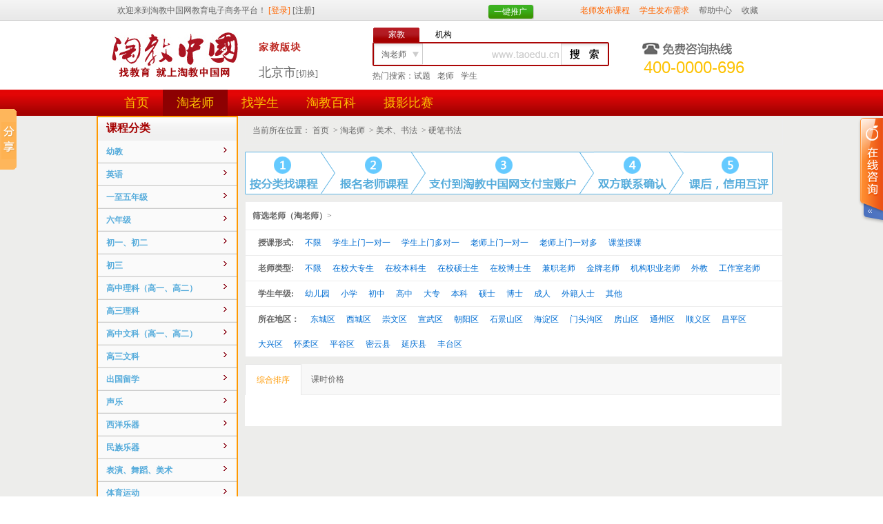

--- FILE ---
content_type: text/html; charset=UTF-8
request_url: http://www.taoedu.cn/index.php?do=wzls&model_id=7&task_indus_id=376
body_size: 12067
content:
<!DOCTYPE html PUBLIC "-//W3C//DTD HTML 4.01 Transitional//EN" "http://www.w3.org/TR/html4/loose.dtd">
<html>
<head>
<meta http-equiv="Content-Type" content="text/html; charset=UTF-8" />
<title>【北京家教老师|北京家教老师网|北京家教老师信息|北京家教中心】- 淘教中国网-硬笔书法</title>
<meta name="keywords" content="北京家教老师，北京家教吧，北京家教老师网，北京家教老师中心，北京家教老师信息 美术、书法 硬笔书法" />
<meta name="description" content="淘教中国网北京家教频道是北京最大、最专业家教老师网，每天都有大量最新的北京家教老师需求与服务内容，欢迎来北京淘教中国网免费发布找北京家教老师和查找北京家教老师的有关信息，查找北京家教老师信息，请到淘教中国网北京家教频道淘老师版块-taoedu.cn—美术、书法—硬笔书法" />
<meta name="generator" content="淘教中国出品 1.3.0" />
<meta name="viewport" content="width=device-width,initial-scale=1.0,user-scalable=yes" />
<link rel="shortcut icon" href="tpl/default/images/favicon.ico" />
<link rel="stylesheet" type="text/css" href="tpl/default/css/base.css" />
<link rel="stylesheet" type="text/css" href="http://passport.taoedu.cn/uc/tpl/default/css/globalSearch.css" />
<script type="text/javascript" src="tpl/default/js/jquery.js"></script>
</head>
<body style="background-color:transparent">
<!-- js的弹出框打印在这个div里面的，没有该设计就不会弹出框 -->
<div id="append_parent"></div>
<!--头部实用工具-->
<div class="tj_top_bg">
<div class="tj_top">
<div class="tj_topzuo">
    		<iframe id="isLoginIf" allowtransparency="true" name="islogin" src="" width="100%" scrolling="no" height="24" frameborder="0"></iframe>
<script type="text/javascript">
function showLogin(){
var i=document.getElementById("isLoginIf");
var url = document.location.href;
var nu = encodeURIComponent(url);
i.src="http://passport.taoedu.cn/index.php?do=islogin&type=1&refer="+nu;
}
showLogin();
</script>
</div>
<div class="tj_topmiddle">
            <ul>
                <li class="promotion">
                    <div class="promotion_title" onmouseover="javascript:outSpread(&#39;promotion_txt&#39;);" onmouseout="javascript:dispearSpread(&#39;promotion_txt&#39;);" onclick="javascript:onclick_Spread();">一键推广</div>
                    <div class="promotion_txt" id="promotion_txt" style="display: none;" onmouseover="javascript:outSpread(&#39;promotion_txt&#39;);" onmouseout="javascript:dispearSpread(&#39;promotion_txt&#39;);">
                        <textarea name="" cols="" rows="" id="zxxTestArea">业余时间，零投资，经营您的教育资源，您就可能月入千元甚至百万！注册您的淘教中国网，获得专属推广链接，从随手抛开始，抢占教育电商的资源地块。http://www.taoedu.cn/index-do-promotion-promotion_uid-.html</textarea>
                        <div class="promotion_button">
                            <p style="float: right;"><a href="http://www.taoedu.cn/index-do-promotion-promotion_uid-.html">我的专属推广页面</a><br />粘贴到QQ群、QQ，或者通过邮件，均可推广！</p>
<span id="forLoadSwf" style="float: left; width: 64px;">复制内容</span>
</div>
                    </div>
                </li>
            </ul>
</div>
<div class="tj_topyou">
           		<a href="index.php?do=release&model_id=7" class="tj_top_release">老师发布课程</a>
           		<a href="index.php?do=release&model_id=1" class="tj_top_release">学生发布需求</a>
           		<a href="index-do-help.html" target="_blank">帮助中心</a>
           		<a href="javascript:void(0);" onClick="addFav('淘教中国网','http://www.taoedu.cn');">收藏</a>
<!--<a href="javascript:void(0);" id="gz">关注</a>
            <div id="gzbox" class="gz_box">
<div class="gz_box_1">
<div class="gz_img">
<a href="http://weibo.com/u/2139433143" target="_blank" rel="nofollow">
<img src="tpl/default/images/index/sina.jpg" alt="新浪微博" width="23px" height="23px"/>
</a>
</div>
<div class="gz_img">
<a href="http://t.qq.com/taoedu-cn/?pref=qqcom.mininav" target="_blank" rel="nofollow">
<img src="tpl/default/images/index/tengxun.jpg" alt="腾讯微博"  width="23px" height="23px"/>
</a>
</div>
</div>
</div>-->
</div>
</div>
<div class="clear"></div>
</div>
<!--logo以及搜索框-->
<div class="tj_header">
  	<div class="tj_logo2">
<div class="tj_logo1"><a href="index.html"><img src="tpl/default/images/index/logo2.png" alt="淘教中国网" width="190px" height="70px"/></a></div>
<script type="text/javascript">
function showchange(){
var i=document.getElementById("change_areaid");
var url = document.location.href;
//var nu = encodeURIComponent(url);
//i.href="index.php?do=city&refer="+nu;
document.cookie="change="+url;
i.href="index.php?do=city";
}
</script>
<div class="tj_area"   title="北京市" >
<div class="tj_bk"><img src="tpl/default/images/index/jiajiao_bk.png" width="61px" height="15px" alt="家教板块"/></div>
<div class="tj_bk">
北京市<a href='javascript:void(0);' onClick="showchange()" id="change_areaid">[切换]</a>
</div>
</div>
  	</div>
 	<div class="tj_sousuo">
<script type="text/javascript" src="tpl/default/js/searchConf.js"></script>
<script type="text/javascript" src="http://passport.taoedu.cn/uc/tpl/default/js/person/search.js"></script>
  	</div>
  	<div class="logoyou">
<div class="tj_mianfei"><img src="tpl/default/images/index/tel.png" width="132px" height="20px" alt="全国免费咨询"/></div>
<div class="tj_dianhua">400-0000-696</div>
  	</div>
</div>
<div class="clear"></div>
<!--导航条-->
<div class="tj_daohang_bg">
<div class="tj_daohang">
  	<ul>
  	<li><a href="index.html" title="Home">首页</a></li>
  	  	<li class="current"><a href="index-do-wzls-model_id-7.html" title="Scouring tutor">淘老师</a></li>
  	<li ><a href="index-do-wjxs-model_id-1.html" title="Find students">找学生</a></li>
<!--<li ><a href="index-do-rck.html" title="Talent bank">人才库</a></li>
<li ><a href="index-do-xunbaotu-view-category.html" title="Treasure map">地图找老师</a></li>
  	<li><a href="http://jigou.taoedu.cn/" title="Educational establishment courses">机构教育</a></li>
  	<li><a href="http://jigou.taoedu.cn/index.php?m=yp&c=index&a=shop_list&cate=1" title="Online Courses">在线课程</a></li>
  	<li><a href="http://jigou.taoedu.cn/index.php?m=yp&c=index&a=shop_list" title="Education commodities">教育商品</a></li>-->
  	<li ><a href="index-do-news_list.html" title="Education Encyclopedias">淘教百科</a></li>
  	<li><a href="http://sheying.taoedu.cn/index.php" title="Photography Competition" target="_blank">摄影比赛</a></li>
  	</ul>
</div>
<div class="clear"></div>
</div>
<div class="clear"></div>
<!--浮动窗口回到顶部-->
<script type="text/javascript" src="tpl/default/js/back_to_top.js"></script>
<link href="tpl/default/css/taoteacher.css" rel="stylesheet" type="text/css"/>
<div class="tj_background2">
<div class="tj_main">
<div class="centerBoxL">
<div class="main_nav">
<h2>课程分类</h2>
<!--循环class为nav_once的div-->
<ul id="goback">
<li class="nav_once" onmouseover=xs(0,"hq",17) onmouseout=xs1(0,"hq",17)>
								<a href="index.php?do=wzls&model_id=7&task_indus_pid=73" class="disa" id="new_1"><p class="disp"><span>幼教</span></p></a><div class='nav_two undis' id='hq_0'><dl><dt><a href='index.php?do=wzls&model_id=7&task_indus_id=74'>胎教、早教</a>：</dt><dd><a href='index.php?do=wzls&model_id=7&task_actual_indus_id=78'  >亲子教育(3)</a></dd><dd><a href='index.php?do=wzls&model_id=7&task_actual_indus_id=77'  >综合认知(2)</a></dd><dd><a href='index.php?do=wzls&model_id=7&task_actual_indus_id=965'  >潜能开发(1)</a></dd><dd><a href='index.php?do=wzls&model_id=7&task_actual_indus_id=79'  >智力开发(1)</a></dd><dd><a href='index.php?do=wzls&model_id=7&task_actual_indus_id=76'  style='color:#ccc'; >故事(0)</a></dd><dd><a href='index.php?do=wzls&model_id=7&task_actual_indus_id=75'  style='color:#ccc'; >音乐(0)</a></dd></dl><dl><dt><a href='index.php?do=wzls&model_id=7&task_indus_id=80'>学前</a>：</dt><dd><a href='index.php?do=wzls&model_id=7&task_actual_indus_id=82'  >幼儿园(6)</a></dd><dd><a href='index.php?do=wzls&model_id=7&task_actual_indus_id=87'  >蒙氏教育(3)</a></dd><dd><a href='index.php?do=wzls&model_id=7&task_actual_indus_id=83'  >英语(1)</a></dd><dd><a href='index.php?do=wzls&model_id=7&task_actual_indus_id=88'  >奥尔夫音乐课程(1)</a></dd><dd><a href='index.php?do=wzls&model_id=7&task_actual_indus_id=85'  >数学(1)</a></dd><dd><a href='index.php?do=wzls&model_id=7&task_actual_indus_id=84'  style='color:#ccc'; >语文(0)</a></dd><dd><a href='index.php?do=wzls&model_id=7&task_actual_indus_id=86'  style='color:#ccc'; >艺体(0)</a></dd></dl><dl><dt><a href='index.php?do=wzls&model_id=7&task_indus_id=81'>幼升小</a>：</dt><dd><a href='index.php?do=wzls&model_id=7&task_actual_indus_id=92'  >艺术(1)</a></dd><dd><a href='index.php?do=wzls&model_id=7&task_actual_indus_id=93'  >全科(1)</a></dd><dd><a href='index.php?do=wzls&model_id=7&task_actual_indus_id=90'  >语文(1)</a></dd><dd><a href='index.php?do=wzls&model_id=7&task_actual_indus_id=91'  style='color:#ccc'; >数学(0)</a></dd><dd><a href='index.php?do=wzls&model_id=7&task_actual_indus_id=89'  style='color:#ccc'; >英语(0)</a></dd></dl></div></li><li class="nav_once" onmouseover=xs(1,"hq",17) onmouseout=xs1(1,"hq",17)>
								<a href="index.php?do=wzls&model_id=7&task_indus_pid=205" class="disa" id="new_1"><p class="disp"><span>英语</span></p></a><div class='nav_two undis' id='hq_1'><dl><dt><a href='index.php?do=wzls&model_id=7&task_indus_id=206'>青少儿英语</a>：</dt><dd><a href='index.php?do=wzls&model_id=7&task_actual_indus_id=214'  >新概念英语(14)</a></dd><dd><a href='index.php?do=wzls&model_id=7&task_actual_indus_id=215'  >少儿英语(6)</a></dd><dd><a href='index.php?do=wzls&model_id=7&task_actual_indus_id=216'  >公共英语(1)</a></dd><dd><a href='index.php?do=wzls&model_id=7&task_actual_indus_id=217'  >三一口语(1)</a></dd><dd><a href='index.php?do=wzls&model_id=7&task_actual_indus_id=220'  style='color:#ccc'; >BETS英语(0)</a></dd><dd><a href='index.php?do=wzls&model_id=7&task_actual_indus_id=221'  style='color:#ccc'; >MSE剑桥英语(0)</a></dd><dd><a href='index.php?do=wzls&model_id=7&task_actual_indus_id=218'  style='color:#ccc'; >剑桥英语(0)</a></dd><dd><a href='index.php?do=wzls&model_id=7&task_actual_indus_id=225'  style='color:#ccc'; >外教辅导(0)</a></dd><dd><a href='index.php?do=wzls&model_id=7&task_actual_indus_id=219'  style='color:#ccc'; >新魅力英语(0)</a></dd></dl><dl><dt><a href='index.php?do=wzls&model_id=7&task_indus_id=208'>大学英语</a>：</dt><dd><a href='index.php?do=wzls&model_id=7&task_actual_indus_id=226'  >四级英语(3)</a></dd><dd><a href='index.php?do=wzls&model_id=7&task_actual_indus_id=227'  >六级英语(2)</a></dd><dd><a href='index.php?do=wzls&model_id=7&task_actual_indus_id=228'  style='color:#ccc'; >专业四级(0)</a></dd><dd><a href='index.php?do=wzls&model_id=7&task_actual_indus_id=232'  style='color:#ccc'; >考博英语(0)</a></dd><dd><a href='index.php?do=wzls&model_id=7&task_actual_indus_id=229'  style='color:#ccc'; >专业八级(0)</a></dd><dd><a href='index.php?do=wzls&model_id=7&task_actual_indus_id=230'  style='color:#ccc'; >英语三级(0)</a></dd><dd><a href='index.php?do=wzls&model_id=7&task_actual_indus_id=231'  style='color:#ccc'; >考研英语(0)</a></dd></dl><dl><dt><a href='index.php?do=wzls&model_id=7&task_indus_id=209'>口语</a>：</dt><dd><a href='index.php?do=wzls&model_id=7&task_actual_indus_id=234'  >英式口语(10)</a></dd><dd><a href='index.php?do=wzls&model_id=7&task_actual_indus_id=233'  >美式口语(6)</a></dd><dd><a href='index.php?do=wzls&model_id=7&task_actual_indus_id=970'  >外教口语(1)</a></dd><dd><a href='index.php?do=wzls&model_id=7&task_actual_indus_id=969'  style='color:#ccc'; >高级英语口语(0)</a></dd><dd><a href='index.php?do=wzls&model_id=7&task_actual_indus_id=968'  style='color:#ccc'; >初级英语口语(0)</a></dd></dl><dl><dt><a href='index.php?do=wzls&model_id=7&task_indus_id=211'>职业英语</a>：</dt><dd><a href='index.php?do=wzls&model_id=7&task_actual_indus_id=246'  >商务英语(1)</a></dd><dd><a href='index.php?do=wzls&model_id=7&task_actual_indus_id=248'  style='color:#ccc'; >职称英语(0)</a></dd><dd><a href='index.php?do=wzls&model_id=7&task_actual_indus_id=253'  style='color:#ccc'; >外贸英语(0)</a></dd><dd><a href='index.php?do=wzls&model_id=7&task_actual_indus_id=249'  style='color:#ccc'; >职称日语(0)</a></dd><dd><a href='index.php?do=wzls&model_id=7&task_actual_indus_id=254'  style='color:#ccc'; >旅游英语(0)</a></dd><dd><a href='index.php?do=wzls&model_id=7&task_actual_indus_id=251'  style='color:#ccc'; >职称俄语(0)</a></dd><dd><a href='index.php?do=wzls&model_id=7&task_actual_indus_id=255'  style='color:#ccc'; >法律英语(0)</a></dd><dd><a href='index.php?do=wzls&model_id=7&task_actual_indus_id=247'  style='color:#ccc'; >口译笔译(0)</a></dd><dd><a href='index.php?do=wzls&model_id=7&task_actual_indus_id=252'  style='color:#ccc'; >金融英语(0)</a></dd><dd><a href='index.php?do=wzls&model_id=7&task_actual_indus_id=256'  style='color:#ccc'; >医用英语(0)</a></dd></dl><dl><dt><a href='index.php?do=wzls&model_id=7&task_indus_id=212'>出国考试</a>：</dt><dd><a href='index.php?do=wzls&model_id=7&task_actual_indus_id=257'  >雅思(6)</a></dd><dd><a href='index.php?do=wzls&model_id=7&task_actual_indus_id=258'  >托福(4)</a></dd><dd><a href='index.php?do=wzls&model_id=7&task_actual_indus_id=259'  style='color:#ccc'; >GRE(0)</a></dd><dd><a href='index.php?do=wzls&model_id=7&task_actual_indus_id=263'  style='color:#ccc'; >SLEP(0)</a></dd><dd><a href='index.php?do=wzls&model_id=7&task_actual_indus_id=260'  style='color:#ccc'; >SAT(0)</a></dd><dd><a href='index.php?do=wzls&model_id=7&task_actual_indus_id=960'  style='color:#ccc'; >托业培训(0)</a></dd><dd><a href='index.php?do=wzls&model_id=7&task_actual_indus_id=261'  style='color:#ccc'; >GMAT(0)</a></dd><dd><a href='index.php?do=wzls&model_id=7&task_actual_indus_id=262'  style='color:#ccc'; >LSAT(0)</a></dd></dl><dl><dt><a href='index.php?do=wzls&model_id=7&task_indus_id=213'>出国留学</a>：</dt><dd><a href='index.php?do=wzls&model_id=7&task_actual_indus_id=264'  >美国(1)</a></dd><dd><a href='index.php?do=wzls&model_id=7&task_actual_indus_id=266'  style='color:#ccc'; >澳大利亚(0)</a></dd><dd><a href='index.php?do=wzls&model_id=7&task_actual_indus_id=270'  style='color:#ccc'; >荷兰(0)</a></dd><dd><a href='index.php?do=wzls&model_id=7&task_actual_indus_id=274'  style='color:#ccc'; >新加坡(0)</a></dd><dd><a href='index.php?do=wzls&model_id=7&task_actual_indus_id=278'  style='color:#ccc'; >西班牙(0)</a></dd><dd><a href='index.php?do=wzls&model_id=7&task_actual_indus_id=267'  style='color:#ccc'; >加拿大(0)</a></dd><dd><a href='index.php?do=wzls&model_id=7&task_actual_indus_id=271'  style='color:#ccc'; >俄罗斯(0)</a></dd><dd><a href='index.php?do=wzls&model_id=7&task_actual_indus_id=275'  style='color:#ccc'; >马来西亚(0)</a></dd><dd><a href='index.php?do=wzls&model_id=7&task_actual_indus_id=279'  style='color:#ccc'; >芬兰(0)</a></dd><dd><a href='index.php?do=wzls&model_id=7&task_actual_indus_id=268'  style='color:#ccc'; >法国(0)</a></dd><dd><a href='index.php?do=wzls&model_id=7&task_actual_indus_id=272'  style='color:#ccc'; >日本(0)</a></dd><dd><a href='index.php?do=wzls&model_id=7&task_actual_indus_id=276'  style='color:#ccc'; >挪威(0)</a></dd><dd><a href='index.php?do=wzls&model_id=7&task_actual_indus_id=868'  style='color:#ccc'; >新西兰(0)</a></dd><dd><a href='index.php?do=wzls&model_id=7&task_actual_indus_id=265'  style='color:#ccc'; >英国(0)</a></dd><dd><a href='index.php?do=wzls&model_id=7&task_actual_indus_id=269'  style='color:#ccc'; >德国(0)</a></dd><dd><a href='index.php?do=wzls&model_id=7&task_actual_indus_id=273'  style='color:#ccc'; >韩国(0)</a></dd><dd><a href='index.php?do=wzls&model_id=7&task_actual_indus_id=277'  style='color:#ccc'; >瑞士(0)</a></dd></dl></div></li><li class="nav_once" onmouseover=xs(2,"hq",17) onmouseout=xs1(2,"hq",17)>
								<a href="index.php?do=wzls&model_id=7&task_indus_id=1004" class="disa" id="new_1"><p class="disp"><span>一至五年级</span></p></a><div class='nav_two undis' id='hq_2'><dl><dd><a href='index.php?do=wzls&model_id=7&task_actual_indus_id=1005' >全科(24)</a></dd><dd><a href='index.php?do=wzls&model_id=7&task_actual_indus_id=1008' >数学(15)</a></dd><dd><a href='index.php?do=wzls&model_id=7&task_actual_indus_id=1007' >英语(12)</a></dd><dd><a href='index.php?do=wzls&model_id=7&task_actual_indus_id=1006' >语文(7)</a></dd><dd><a href='index.php?do=wzls&model_id=7&task_actual_indus_id=1009' >奥数(3)</a></dd></dl></div></li><li class="nav_once" onmouseover=xs(3,"hq",17) onmouseout=xs1(3,"hq",17)>
								<a href="index.php?do=wzls&model_id=7&task_indus_id=118" class="disa" id="new_1"><p class="disp"><span>六年级</span></p></a><div class='nav_two undis' id='hq_3'><dl><dd><a href='index.php?do=wzls&model_id=7&task_actual_indus_id=172' >数学(21)</a></dd><dd><a href='index.php?do=wzls&model_id=7&task_actual_indus_id=170' >语文(6)</a></dd><dd><a href='index.php?do=wzls&model_id=7&task_actual_indus_id=171' >英语(4)</a></dd></dl></div></li><li class="nav_once" onmouseover=xs(4,"hq",17) onmouseout=xs1(4,"hq",17)>
								<a href="index.php?do=wzls&model_id=7&task_indus_id=117" class="disa" id="new_1"><p class="disp"><span>初一、初二</span></p></a><div class='nav_two undis' id='hq_4'><dl><dd><a href='index.php?do=wzls&model_id=7&task_actual_indus_id=163' >英语(66)</a></dd><dd><a href='index.php?do=wzls&model_id=7&task_actual_indus_id=162' >数学(42)</a></dd><dd><a href='index.php?do=wzls&model_id=7&task_actual_indus_id=164' >物理(21)</a></dd><dd><a href='index.php?do=wzls&model_id=7&task_actual_indus_id=161' >语文(5)</a></dd><dd><a href='index.php?do=wzls&model_id=7&task_actual_indus_id=165' >化学(2)</a></dd><dd><a href='index.php?do=wzls&model_id=7&task_actual_indus_id=168' >生物(1)</a></dd><dd><a href='index.php?do=wzls&model_id=7&task_actual_indus_id=167' style='color:#ccc'; >政治(0)</a></dd><dd><a href='index.php?do=wzls&model_id=7&task_actual_indus_id=169' style='color:#ccc'; >奥数(0)</a></dd><dd><a href='index.php?do=wzls&model_id=7&task_actual_indus_id=166' style='color:#ccc'; >历史(0)</a></dd></dl></div></li><li class="nav_once" onmouseover=xs(5,"hq",17) onmouseout=xs1(5,"hq",17)>
								<a href="index.php?do=wzls&model_id=7&task_indus_id=120" class="disa" id="new_1"><p class="disp"><span>初三</span></p></a><div class='nav_two undis' id='hq_5'><dl><dd><a href='index.php?do=wzls&model_id=7&task_actual_indus_id=175' >数学(57)</a></dd><dd><a href='index.php?do=wzls&model_id=7&task_actual_indus_id=178' >物理(31)</a></dd><dd><a href='index.php?do=wzls&model_id=7&task_actual_indus_id=177' >化学(13)</a></dd><dd><a href='index.php?do=wzls&model_id=7&task_actual_indus_id=174' >语文(13)</a></dd><dd><a href='index.php?do=wzls&model_id=7&task_actual_indus_id=176' >英语(11)</a></dd><dd><a href='index.php?do=wzls&model_id=7&task_actual_indus_id=183' >中考补习(3)</a></dd><dd><a href='index.php?do=wzls&model_id=7&task_actual_indus_id=181' >地理(1)</a></dd><dd><a href='index.php?do=wzls&model_id=7&task_actual_indus_id=180' style='color:#ccc'; >历史(0)</a></dd><dd><a href='index.php?do=wzls&model_id=7&task_actual_indus_id=182' style='color:#ccc'; >生物(0)</a></dd><dd><a href='index.php?do=wzls&model_id=7&task_actual_indus_id=179' style='color:#ccc'; >政治(0)</a></dd></dl></div></li><li class="nav_once" onmouseover=xs(6,"hq",17) onmouseout=xs1(6,"hq",17)>
								<a href="index.php?do=wzls&model_id=7&task_indus_id=1011" class="disa" id="new_1"><p class="disp"><span>高中理科（高一、高二）</span></p></a><div class='nav_two undis' id='hq_6'><dl><dd><a href='index.php?do=wzls&model_id=7&task_actual_indus_id=1015' >数学(25)</a></dd><dd><a href='index.php?do=wzls&model_id=7&task_actual_indus_id=1013' >理综(8)</a></dd><dd><a href='index.php?do=wzls&model_id=7&task_actual_indus_id=1017' >物理(6)</a></dd><dd><a href='index.php?do=wzls&model_id=7&task_actual_indus_id=1018' >化学(5)</a></dd><dd><a href='index.php?do=wzls&model_id=7&task_actual_indus_id=1016' >英语(1)</a></dd><dd><a href='index.php?do=wzls&model_id=7&task_actual_indus_id=1019' style='color:#ccc'; >生物(0)</a></dd><dd><a href='index.php?do=wzls&model_id=7&task_actual_indus_id=1020' style='color:#ccc'; >基本能力(0)</a></dd><dd><a href='index.php?do=wzls&model_id=7&task_actual_indus_id=1021' style='color:#ccc'; >奥数(0)</a></dd><dd><a href='index.php?do=wzls&model_id=7&task_actual_indus_id=1014' style='color:#ccc'; >语文(0)</a></dd></dl></div></li><li class="nav_once" onmouseover=xs(7,"hq",17) onmouseout=xs1(7,"hq",17)>
								<a href="index.php?do=wzls&model_id=7&task_indus_id=123" class="disa" id="new_1"><p class="disp"><span>高三理科</span></p></a><div class='nav_two undis' id='hq_7'><dl><dd><a href='index.php?do=wzls&model_id=7&task_actual_indus_id=188' >数学(38)</a></dd><dd><a href='index.php?do=wzls&model_id=7&task_actual_indus_id=190' >理综(21)</a></dd><dd><a href='index.php?do=wzls&model_id=7&task_actual_indus_id=189' >英语(11)</a></dd><dd><a href='index.php?do=wzls&model_id=7&task_actual_indus_id=194' >基本能力(8)</a></dd><dd><a href='index.php?do=wzls&model_id=7&task_actual_indus_id=192' >化学(8)</a></dd><dd><a href='index.php?do=wzls&model_id=7&task_actual_indus_id=187' >语文(5)</a></dd><dd><a href='index.php?do=wzls&model_id=7&task_actual_indus_id=191' >物理(5)</a></dd><dd><a href='index.php?do=wzls&model_id=7&task_actual_indus_id=193' >生物(3)</a></dd><dd><a href='index.php?do=wzls&model_id=7&task_actual_indus_id=195' >高考补习(1)</a></dd></dl></div></li><li class="nav_once" onmouseover=xs(8,"hq",17) onmouseout=xs1(8,"hq",17)>
								<a href="index.php?do=wzls&model_id=7&task_indus_id=1022" class="disa" id="new_1"><p class="disp"><span>高中文科（高一、高二）</span></p></a><div class='nav_two undis' id='hq_8'><dl><dd><a href='index.php?do=wzls&model_id=7&task_actual_indus_id=1026' >英语(11)</a></dd><dd><a href='index.php?do=wzls&model_id=7&task_actual_indus_id=1025' >数学(3)</a></dd><dd><a href='index.php?do=wzls&model_id=7&task_actual_indus_id=1027' >文综(2)</a></dd><dd><a href='index.php?do=wzls&model_id=7&task_actual_indus_id=1024' >语文(2)</a></dd><dd><a href='index.php?do=wzls&model_id=7&task_actual_indus_id=1030' >政治(1)</a></dd><dd><a href='index.php?do=wzls&model_id=7&task_actual_indus_id=1031' style='color:#ccc'; >基本能力(0)</a></dd><dd><a href='index.php?do=wzls&model_id=7&task_actual_indus_id=1028' style='color:#ccc'; >地理(0)</a></dd><dd><a href='index.php?do=wzls&model_id=7&task_actual_indus_id=1029' style='color:#ccc'; >历史(0)</a></dd></dl></div></li><li class="nav_once" onmouseover=xs(9,"hq",17) onmouseout=xs1(9,"hq",17)>
								<a href="index.php?do=wzls&model_id=7&task_indus_id=124" class="disa" id="new_1"><p class="disp"><span>高三文科</span></p></a><div class='nav_two undis' id='hq_9'><dl><dd><a href='index.php?do=wzls&model_id=7&task_actual_indus_id=199' >文综(4)</a></dd><dd><a href='index.php?do=wzls&model_id=7&task_actual_indus_id=196' >语文(3)</a></dd><dd><a href='index.php?do=wzls&model_id=7&task_actual_indus_id=198' >英语(2)</a></dd><dd><a href='index.php?do=wzls&model_id=7&task_actual_indus_id=202' >政治(1)</a></dd><dd><a href='index.php?do=wzls&model_id=7&task_actual_indus_id=200' >地理(1)</a></dd><dd><a href='index.php?do=wzls&model_id=7&task_actual_indus_id=203' style='color:#ccc'; >基本能力(0)</a></dd><dd><a href='index.php?do=wzls&model_id=7&task_actual_indus_id=204' style='color:#ccc'; >高考补习(0)</a></dd><dd><a href='index.php?do=wzls&model_id=7&task_actual_indus_id=197' style='color:#ccc'; >数学(0)</a></dd><dd><a href='index.php?do=wzls&model_id=7&task_actual_indus_id=201' style='color:#ccc'; >历史(0)</a></dd></dl></div></li><li class="nav_once" onmouseover=xs(10,"hq",17) onmouseout=xs1(10,"hq",17)>
								<a href="index.php?do=wzls&model_id=7&task_indus_id=213" class="disa" id="new_1"><p class="disp"><span>出国留学</span></p></a><div class='nav_two undis' id='hq_10'><dl><dd><a href='index.php?do=wzls&model_id=7&task_actual_indus_id=264' >美国(1)</a></dd><dd><a href='index.php?do=wzls&model_id=7&task_actual_indus_id=266' style='color:#ccc'; >澳大利亚(0)</a></dd><dd><a href='index.php?do=wzls&model_id=7&task_actual_indus_id=270' style='color:#ccc'; >荷兰(0)</a></dd><dd><a href='index.php?do=wzls&model_id=7&task_actual_indus_id=274' style='color:#ccc'; >新加坡(0)</a></dd><dd><a href='index.php?do=wzls&model_id=7&task_actual_indus_id=278' style='color:#ccc'; >西班牙(0)</a></dd><dd><a href='index.php?do=wzls&model_id=7&task_actual_indus_id=267' style='color:#ccc'; >加拿大(0)</a></dd><dd><a href='index.php?do=wzls&model_id=7&task_actual_indus_id=271' style='color:#ccc'; >俄罗斯(0)</a></dd><dd><a href='index.php?do=wzls&model_id=7&task_actual_indus_id=275' style='color:#ccc'; >马来西亚(0)</a></dd><dd><a href='index.php?do=wzls&model_id=7&task_actual_indus_id=279' style='color:#ccc'; >芬兰(0)</a></dd><dd><a href='index.php?do=wzls&model_id=7&task_actual_indus_id=268' style='color:#ccc'; >法国(0)</a></dd><dd><a href='index.php?do=wzls&model_id=7&task_actual_indus_id=272' style='color:#ccc'; >日本(0)</a></dd><dd><a href='index.php?do=wzls&model_id=7&task_actual_indus_id=276' style='color:#ccc'; >挪威(0)</a></dd><dd><a href='index.php?do=wzls&model_id=7&task_actual_indus_id=868' style='color:#ccc'; >新西兰(0)</a></dd><dd><a href='index.php?do=wzls&model_id=7&task_actual_indus_id=265' style='color:#ccc'; >英国(0)</a></dd><dd><a href='index.php?do=wzls&model_id=7&task_actual_indus_id=269' style='color:#ccc'; >德国(0)</a></dd><dd><a href='index.php?do=wzls&model_id=7&task_actual_indus_id=273' style='color:#ccc'; >韩国(0)</a></dd><dd><a href='index.php?do=wzls&model_id=7&task_actual_indus_id=277' style='color:#ccc'; >瑞士(0)</a></dd></dl></div></li><li class="nav_once" onmouseover=xs(11,"hq",17) onmouseout=xs1(11,"hq",17)>
								<a href="index.php?do=wzls&model_id=7&task_indus_id=299" class="disa" id="new_1"><p class="disp"><span>声乐</span></p></a><div class='nav_two undis' id='hq_11'><dl><dd><a href='index.php?do=wzls&model_id=7&task_actual_indus_id=303' >声乐辅导(4)</a></dd><dd><a href='index.php?do=wzls&model_id=7&task_actual_indus_id=304' >美声(2)</a></dd><dd><a href='index.php?do=wzls&model_id=7&task_actual_indus_id=302' >儿童声乐(1)</a></dd><dd><a href='index.php?do=wzls&model_id=7&task_actual_indus_id=306' >通俗(1)</a></dd><dd><a href='index.php?do=wzls&model_id=7&task_actual_indus_id=993' >歌咏(1)</a></dd><dd><a href='index.php?do=wzls&model_id=7&task_actual_indus_id=308' style='color:#ccc'; >乐理(0)</a></dd><dd><a href='index.php?do=wzls&model_id=7&task_actual_indus_id=305' style='color:#ccc'; >民族(0)</a></dd><dd><a href='index.php?do=wzls&model_id=7&task_actual_indus_id=991' style='color:#ccc'; >作曲与音乐理论(0)</a></dd><dd><a href='index.php?do=wzls&model_id=7&task_actual_indus_id=992' style='color:#ccc'; >卡拉OK(0)</a></dd><dd><a href='index.php?do=wzls&model_id=7&task_actual_indus_id=307' style='color:#ccc'; >音基(0)</a></dd></dl></div></li><li class="nav_once" onmouseover=xs(12,"hq",17) onmouseout=xs1(12,"hq",17)>
								<a href="index.php?do=wzls&model_id=7&task_indus_id=300" class="disa" id="new_1"><p class="disp"><span>西洋乐器</span></p></a><div class='nav_two undis' id='hq_12'><dl><dd><a href='index.php?do=wzls&model_id=7&task_actual_indus_id=314' >钢琴(22)</a></dd><dd><a href='index.php?do=wzls&model_id=7&task_actual_indus_id=318' >电吉他(8)</a></dd><dd><a href='index.php?do=wzls&model_id=7&task_actual_indus_id=309' >萨克斯(5)</a></dd><dd><a href='index.php?do=wzls&model_id=7&task_actual_indus_id=841' >长笛(4)</a></dd><dd><a href='index.php?do=wzls&model_id=7&task_actual_indus_id=311' >单簧管(3)</a></dd><dd><a href='index.php?do=wzls&model_id=7&task_actual_indus_id=316' >古典吉他(2)</a></dd><dd><a href='index.php?do=wzls&model_id=7&task_actual_indus_id=320' >小提琴(2)</a></dd><dd><a href='index.php?do=wzls&model_id=7&task_actual_indus_id=895' >民谣吉他(2)</a></dd><dd><a href='index.php?do=wzls&model_id=7&task_actual_indus_id=331' >架子鼓(1)</a></dd><dd><a href='index.php?do=wzls&model_id=7&task_actual_indus_id=315' style='color:#ccc'; >手风琴(0)</a></dd><dd><a href='index.php?do=wzls&model_id=7&task_actual_indus_id=319' style='color:#ccc'; >电贝司(0)</a></dd><dd><a href='index.php?do=wzls&model_id=7&task_actual_indus_id=323' style='color:#ccc'; >低音大提琴（贝司）(0)</a></dd><dd><a href='index.php?do=wzls&model_id=7&task_actual_indus_id=327' style='color:#ccc'; >法国号(0)</a></dd><dd><a href='index.php?do=wzls&model_id=7&task_actual_indus_id=312' style='color:#ccc'; >巴松（大管）(0)</a></dd><dd><a href='index.php?do=wzls&model_id=7&task_actual_indus_id=324' style='color:#ccc'; >小号(0)</a></dd><dd><a href='index.php?do=wzls&model_id=7&task_actual_indus_id=328' style='color:#ccc'; >圆号(0)</a></dd><dd><a href='index.php?do=wzls&model_id=7&task_actual_indus_id=313' style='color:#ccc'; >电子琴(0)</a></dd><dd><a href='index.php?do=wzls&model_id=7&task_actual_indus_id=317' style='color:#ccc'; >曼陀铃(0)</a></dd><dd><a href='index.php?do=wzls&model_id=7&task_actual_indus_id=321' style='color:#ccc'; >中提琴(0)</a></dd><dd><a href='index.php?do=wzls&model_id=7&task_actual_indus_id=325' style='color:#ccc'; >短号(0)</a></dd><dd><a href='index.php?do=wzls&model_id=7&task_actual_indus_id=329' style='color:#ccc'; >大号(0)</a></dd><dd><a href='index.php?do=wzls&model_id=7&task_actual_indus_id=310' style='color:#ccc'; >双簧管(0)</a></dd><dd><a href='index.php?do=wzls&model_id=7&task_actual_indus_id=322' style='color:#ccc'; >大提琴(0)</a></dd><dd><a href='index.php?do=wzls&model_id=7&task_actual_indus_id=326' style='color:#ccc'; >长号(0)</a></dd><dd><a href='index.php?do=wzls&model_id=7&task_actual_indus_id=330' style='color:#ccc'; >竖琴(0)</a></dd><dd><a href='index.php?do=wzls&model_id=7&task_actual_indus_id=967' style='color:#ccc'; >双排键电子琴(0)</a></dd></dl></div></li><li class="nav_once" onmouseover=xs(13,"hq",17) onmouseout=xs1(13,"hq",17)>
								<a href="index.php?do=wzls&model_id=7&task_indus_id=301" class="disa" id="new_1"><p class="disp"><span>民族乐器</span></p></a><div class='nav_two undis' id='hq_13'><dl><dd><a href='index.php?do=wzls&model_id=7&task_actual_indus_id=340' >古筝(12)</a></dd><dd><a href='index.php?do=wzls&model_id=7&task_actual_indus_id=339' >古琴(1)</a></dd><dd><a href='index.php?do=wzls&model_id=7&task_actual_indus_id=341' >葫芦丝(1)</a></dd><dd><a href='index.php?do=wzls&model_id=7&task_actual_indus_id=334' style='color:#ccc'; >排箫(0)</a></dd><dd><a href='index.php?do=wzls&model_id=7&task_actual_indus_id=338' style='color:#ccc'; >月琴(0)</a></dd><dd><a href='index.php?do=wzls&model_id=7&task_actual_indus_id=342' style='color:#ccc'; >唢呐(0)</a></dd><dd><a href='index.php?do=wzls&model_id=7&task_actual_indus_id=346' style='color:#ccc'; >京胡(0)</a></dd><dd><a href='index.php?do=wzls&model_id=7&task_actual_indus_id=350' style='color:#ccc'; >冬不拉(0)</a></dd><dd><a href='index.php?do=wzls&model_id=7&task_actual_indus_id=335' style='color:#ccc'; >柳琴(0)</a></dd><dd><a href='index.php?do=wzls&model_id=7&task_actual_indus_id=343' style='color:#ccc'; >巴乌(0)</a></dd><dd><a href='index.php?do=wzls&model_id=7&task_actual_indus_id=347' style='color:#ccc'; >板胡(0)</a></dd><dd><a href='index.php?do=wzls&model_id=7&task_actual_indus_id=351' style='color:#ccc'; >民族打击乐器(0)</a></dd><dd><a href='index.php?do=wzls&model_id=7&task_actual_indus_id=332' style='color:#ccc'; >萧(0)</a></dd><dd><a href='index.php?do=wzls&model_id=7&task_actual_indus_id=336' style='color:#ccc'; >扬琴(0)</a></dd><dd><a href='index.php?do=wzls&model_id=7&task_actual_indus_id=344' style='color:#ccc'; >芦笙(0)</a></dd><dd><a href='index.php?do=wzls&model_id=7&task_actual_indus_id=348' style='color:#ccc'; >三弦(0)</a></dd><dd><a href='index.php?do=wzls&model_id=7&task_actual_indus_id=1033' style='color:#ccc'; >中阮(0)</a></dd><dd><a href='index.php?do=wzls&model_id=7&task_actual_indus_id=333' style='color:#ccc'; >笛子(0)</a></dd><dd><a href='index.php?do=wzls&model_id=7&task_actual_indus_id=337' style='color:#ccc'; >琵琶(0)</a></dd><dd><a href='index.php?do=wzls&model_id=7&task_actual_indus_id=345' style='color:#ccc'; >二胡(0)</a></dd><dd><a href='index.php?do=wzls&model_id=7&task_actual_indus_id=349' style='color:#ccc'; >马头琴(0)</a></dd></dl></div></li><li class="nav_once" onmouseover=xs(14,"hq",17) onmouseout=xs1(14,"hq",17)>
								<a href="index.php?do=wzls&model_id=7&task_indus_pid=352" class="disa" id="new_1"><p class="disp"><span>表演、舞蹈、美术</span></p></a><div class='nav_two undis' id='hq_14'><dl><dt><a href='index.php?do=wzls&model_id=7&task_indus_id=353'>表演</a>：</dt><dd><a href='index.php?do=wzls&model_id=7&task_actual_indus_id=358'  >台词(1)</a></dd><dd><a href='index.php?do=wzls&model_id=7&task_actual_indus_id=359'  >表演主持(1)</a></dd><dd><a href='index.php?do=wzls&model_id=7&task_actual_indus_id=356'  >朗诵(1)</a></dd><dd><a href='index.php?do=wzls&model_id=7&task_actual_indus_id=357'  >形体(1)</a></dd></dl><dl><dt><a href='index.php?do=wzls&model_id=7&task_indus_id=354'>舞蹈</a>：</dt><dd><a href='index.php?do=wzls&model_id=7&task_actual_indus_id=363'  >街舞(102)</a></dd><dd><a href='index.php?do=wzls&model_id=7&task_actual_indus_id=369'  >爵士舞(4)</a></dd><dd><a href='index.php?do=wzls&model_id=7&task_actual_indus_id=364'  >芭蕾舞(2)</a></dd><dd><a href='index.php?do=wzls&model_id=7&task_actual_indus_id=361'  >古典舞(2)</a></dd><dd><a href='index.php?do=wzls&model_id=7&task_actual_indus_id=365'  >国标舞(1)</a></dd><dd><a href='index.php?do=wzls&model_id=7&task_actual_indus_id=362'  style='color:#ccc'; >现代舞(0)</a></dd><dd><a href='index.php?do=wzls&model_id=7&task_actual_indus_id=366'  style='color:#ccc'; >摩登华尔兹(0)</a></dd><dd><a href='index.php?do=wzls&model_id=7&task_actual_indus_id=371'  style='color:#ccc'; >踢踏舞(0)</a></dd><dd><a href='index.php?do=wzls&model_id=7&task_actual_indus_id=881'  style='color:#ccc'; >交谊舞(0)</a></dd><dd><a href='index.php?do=wzls&model_id=7&task_actual_indus_id=368'  style='color:#ccc'; >肚皮舞(0)</a></dd><dd><a href='index.php?do=wzls&model_id=7&task_actual_indus_id=372'  style='color:#ccc'; >钢管舞(0)</a></dd><dd><a href='index.php?do=wzls&model_id=7&task_actual_indus_id=360'  style='color:#ccc'; >民族舞(0)</a></dd><dd><a href='index.php?do=wzls&model_id=7&task_actual_indus_id=850'  style='color:#ccc'; >有氧操(0)</a></dd><dd><a href='index.php?do=wzls&model_id=7&task_actual_indus_id=370'  style='color:#ccc'; >拉丁舞(0)</a></dd><dd><a href='index.php?do=wzls&model_id=7&task_actual_indus_id=866'  style='color:#ccc'; >探戈(0)</a></dd></dl><dl><dt><a href='index.php?do=wzls&model_id=7&task_indus_id=355'>美术、书法</a>：</dt><dd><a href='index.php?do=wzls&model_id=7&task_actual_indus_id=376'  >硬笔书法(5)</a></dd><dd><a href='index.php?do=wzls&model_id=7&task_actual_indus_id=380'  >油画(5)</a></dd><dd><a href='index.php?do=wzls&model_id=7&task_actual_indus_id=373'  >素描(4)</a></dd><dd><a href='index.php?do=wzls&model_id=7&task_actual_indus_id=375'  >版画(1)</a></dd><dd><a href='index.php?do=wzls&model_id=7&task_actual_indus_id=890'  >装饰画(1)</a></dd><dd><a href='index.php?do=wzls&model_id=7&task_actual_indus_id=379'  style='color:#ccc'; >国画(0)</a></dd><dd><a href='index.php?do=wzls&model_id=7&task_actual_indus_id=383'  style='color:#ccc'; >动漫(0)</a></dd><dd><a href='index.php?do=wzls&model_id=7&task_actual_indus_id=872'  style='color:#ccc'; >光画(0)</a></dd><dd><a href='index.php?do=wzls&model_id=7&task_actual_indus_id=888'  style='color:#ccc'; >壁画(0)</a></dd><dd><a href='index.php?do=wzls&model_id=7&task_actual_indus_id=858'  style='color:#ccc'; >插画(0)</a></dd><dd><a href='index.php?do=wzls&model_id=7&task_actual_indus_id=873'  style='color:#ccc'; >水影画(0)</a></dd><dd><a href='index.php?do=wzls&model_id=7&task_actual_indus_id=377'  style='color:#ccc'; >毛笔书法(0)</a></dd><dd><a href='index.php?do=wzls&model_id=7&task_actual_indus_id=381'  style='color:#ccc'; >木刻(0)</a></dd><dd><a href='index.php?do=wzls&model_id=7&task_actual_indus_id=870'  style='color:#ccc'; >手绘(0)</a></dd><dd><a href='index.php?do=wzls&model_id=7&task_actual_indus_id=874'  style='color:#ccc'; >动漫(0)</a></dd><dd><a href='index.php?do=wzls&model_id=7&task_actual_indus_id=891'  style='color:#ccc'; >石膏(0)</a></dd><dd><a href='index.php?do=wzls&model_id=7&task_actual_indus_id=374'  style='color:#ccc'; >水彩(0)</a></dd><dd><a href='index.php?do=wzls&model_id=7&task_actual_indus_id=378'  style='color:#ccc'; >篆刻(0)</a></dd><dd><a href='index.php?do=wzls&model_id=7&task_actual_indus_id=382'  style='color:#ccc'; >雕塑(0)</a></dd><dd><a href='index.php?do=wzls&model_id=7&task_actual_indus_id=871'  style='color:#ccc'; >沙画(0)</a></dd><dd><a href='index.php?do=wzls&model_id=7&task_actual_indus_id=876'  style='color:#ccc'; >儿童画(0)</a></dd></dl><dl><dt><a href='index.php?do=wzls&model_id=7&task_indus_id=849'>播音主持</a>：</dt><dd><a href='index.php?do=wzls&model_id=7&task_actual_indus_id=926'  style='color:#ccc'; >播音主持(0)</a></dd></dl><dl><dt><a href='index.php?do=wzls&model_id=7&task_indus_id=851'>造型</a>：</dt><dd><a href='index.php?do=wzls&model_id=7&task_actual_indus_id=852'  style='color:#ccc'; >时尚造型(0)</a></dd><dd><a href='index.php?do=wzls&model_id=7&task_actual_indus_id=853'  style='color:#ccc'; >影视造型(0)</a></dd></dl><dl><dt><a href='index.php?do=wzls&model_id=7&task_indus_id=875'>导演</a>：</dt><dd><a href='index.php?do=wzls&model_id=7&task_actual_indus_id=927'  style='color:#ccc'; >导演(0)</a></dd></dl><dl><dt><a href='index.php?do=wzls&model_id=7&task_indus_id=887'>口才培训</a>：</dt><dd><a href='index.php?do=wzls&model_id=7&task_actual_indus_id=928'  style='color:#ccc'; >口才培训(0)</a></dd></dl></div></li><li class="nav_once" onmouseover=xs(15,"hq",17) onmouseout=xs1(15,"hq",17)>
								<a href="index.php?do=wzls&model_id=7&task_indus_pid=413" class="disa" id="new_1"><p class="disp"><span>体育运动</span></p></a><div class='nav_two undis' id='hq_15'><dl><dt><a href='index.php?do=wzls&model_id=7&task_indus_id=414'>球类</a>：</dt><dd><a href='index.php?do=wzls&model_id=7&task_actual_indus_id=421'  >篮球(6)</a></dd><dd><a href='index.php?do=wzls&model_id=7&task_actual_indus_id=430'  >教练培训(1)</a></dd><dd><a href='index.php?do=wzls&model_id=7&task_actual_indus_id=424'  >乒乓球(1)</a></dd><dd><a href='index.php?do=wzls&model_id=7&task_actual_indus_id=422'  style='color:#ccc'; >排球(0)</a></dd><dd><a href='index.php?do=wzls&model_id=7&task_actual_indus_id=426'  style='color:#ccc'; >台球(0)</a></dd><dd><a href='index.php?do=wzls&model_id=7&task_actual_indus_id=423'  style='color:#ccc'; >网球(0)</a></dd><dd><a href='index.php?do=wzls&model_id=7&task_actual_indus_id=427'  style='color:#ccc'; >保龄球(0)</a></dd><dd><a href='index.php?do=wzls&model_id=7&task_actual_indus_id=420'  style='color:#ccc'; >足球(0)</a></dd><dd><a href='index.php?do=wzls&model_id=7&task_actual_indus_id=428'  style='color:#ccc'; >壁球(0)</a></dd><dd><a href='index.php?do=wzls&model_id=7&task_actual_indus_id=425'  style='color:#ccc'; >羽毛球(0)</a></dd><dd><a href='index.php?do=wzls&model_id=7&task_actual_indus_id=429'  style='color:#ccc'; >高尔夫球(0)</a></dd></dl><dl><dt><a href='index.php?do=wzls&model_id=7&task_indus_id=415'>游泳</a>：</dt><dd><a href='index.php?do=wzls&model_id=7&task_actual_indus_id=433'  style='color:#ccc'; >仰泳(0)</a></dd><dd><a href='index.php?do=wzls&model_id=7&task_actual_indus_id=437'  style='color:#ccc'; >跳水(0)</a></dd><dd><a href='index.php?do=wzls&model_id=7&task_actual_indus_id=434'  style='color:#ccc'; >蝶泳(0)</a></dd><dd><a href='index.php?do=wzls&model_id=7&task_actual_indus_id=438'  style='color:#ccc'; >教练培训(0)</a></dd><dd><a href='index.php?do=wzls&model_id=7&task_actual_indus_id=431'  style='color:#ccc'; >蛙泳(0)</a></dd><dd><a href='index.php?do=wzls&model_id=7&task_actual_indus_id=435'  style='color:#ccc'; >海豚泳(0)</a></dd><dd><a href='index.php?do=wzls&model_id=7&task_actual_indus_id=997'  style='color:#ccc'; >潜水(0)</a></dd><dd><a href='index.php?do=wzls&model_id=7&task_actual_indus_id=432'  style='color:#ccc'; >自由泳(0)</a></dd><dd><a href='index.php?do=wzls&model_id=7&task_actual_indus_id=436'  style='color:#ccc'; >水肺潜水(0)</a></dd></dl><dl><dt><a href='index.php?do=wzls&model_id=7&task_indus_id=416'>健身</a>：</dt><dd><a href='index.php?do=wzls&model_id=7&task_actual_indus_id=444'  >瑜伽(1)</a></dd><dd><a href='index.php?do=wzls&model_id=7&task_actual_indus_id=441'  style='color:#ccc'; >健身卡(0)</a></dd><dd><a href='index.php?do=wzls&model_id=7&task_actual_indus_id=998'  style='color:#ccc'; >健身减肥(0)</a></dd><dd><a href='index.php?do=wzls&model_id=7&task_actual_indus_id=442'  style='color:#ccc'; >健美(0)</a></dd><dd><a href='index.php?do=wzls&model_id=7&task_actual_indus_id=999'  style='color:#ccc'; >养身(0)</a></dd><dd><a href='index.php?do=wzls&model_id=7&task_actual_indus_id=439'  style='color:#ccc'; >普拉提(0)</a></dd><dd><a href='index.php?do=wzls&model_id=7&task_actual_indus_id=443'  style='color:#ccc'; >教练培训(0)</a></dd><dd><a href='index.php?do=wzls&model_id=7&task_actual_indus_id=440'  style='color:#ccc'; >健身操(0)</a></dd></dl><dl><dt><a href='index.php?do=wzls&model_id=7&task_indus_id=417'>特种运动</a>：</dt><dd><a href='index.php?do=wzls&model_id=7&task_actual_indus_id=447'  style='color:#ccc'; >蹦极(0)</a></dd><dd><a href='index.php?do=wzls&model_id=7&task_actual_indus_id=1000'  style='color:#ccc'; >滑雪(0)</a></dd><dd><a href='index.php?do=wzls&model_id=7&task_actual_indus_id=448'  style='color:#ccc'; >滑翔伞(0)</a></dd><dd><a href='index.php?do=wzls&model_id=7&task_actual_indus_id=1001'  style='color:#ccc'; >滑板(0)</a></dd><dd><a href='index.php?do=wzls&model_id=7&task_actual_indus_id=445'  style='color:#ccc'; >骑马（马术）(0)</a></dd><dd><a href='index.php?do=wzls&model_id=7&task_actual_indus_id=449'  style='color:#ccc'; >运动飞机(0)</a></dd><dd><a href='index.php?do=wzls&model_id=7&task_actual_indus_id=1002'  style='color:#ccc'; >旱冰(0)</a></dd><dd><a href='index.php?do=wzls&model_id=7&task_actual_indus_id=446'  style='color:#ccc'; >攀岩(0)</a></dd><dd><a href='index.php?do=wzls&model_id=7&task_actual_indus_id=450'  style='color:#ccc'; >跑酷(0)</a></dd></dl><dl><dt><a href='index.php?do=wzls&model_id=7&task_indus_id=418'>其他运动</a>：</dt><dd><a href='index.php?do=wzls&model_id=7&task_actual_indus_id=453'  >轮滑(10)</a></dd><dd><a href='index.php?do=wzls&model_id=7&task_actual_indus_id=452'  >自行车(1)</a></dd><dd><a href='index.php?do=wzls&model_id=7&task_actual_indus_id=1003'  >体操(1)</a></dd><dd><a href='index.php?do=wzls&model_id=7&task_actual_indus_id=454'  style='color:#ccc'; >击剑(0)</a></dd><dd><a href='index.php?do=wzls&model_id=7&task_actual_indus_id=451'  style='color:#ccc'; >艺术体操(0)</a></dd><dd><a href='index.php?do=wzls&model_id=7&task_actual_indus_id=455'  style='color:#ccc'; >射箭(0)</a></dd></dl><dl><dt><a href='index.php?do=wzls&model_id=7&task_indus_id=419'>拓展</a>：</dt><dd><a href='index.php?do=wzls&model_id=7&task_actual_indus_id=458'  style='color:#ccc'; >扎筏(0)</a></dd><dd><a href='index.php?do=wzls&model_id=7&task_actual_indus_id=459'  style='color:#ccc'; >划艇(0)</a></dd><dd><a href='index.php?do=wzls&model_id=7&task_actual_indus_id=456'  style='color:#ccc'; >军训(0)</a></dd><dd><a href='index.php?do=wzls&model_id=7&task_actual_indus_id=460'  style='color:#ccc'; >远足露营(0)</a></dd><dd><a href='index.php?do=wzls&model_id=7&task_actual_indus_id=457'  style='color:#ccc'; >户外(0)</a></dd><dd><a href='index.php?do=wzls&model_id=7&task_actual_indus_id=461'  style='color:#ccc'; >野外生存(0)</a></dd></dl></div></li><li class="nav_once" onmouseover=xs(16,"hq",17) onmouseout=xs1(16,"hq",17)>
								<a href="index.php?do=wzls&model_id=7&task_indus_pid=398" class="disa" id="new_1"><p class="disp"><span>武术</span></p></a><div class='nav_two undis' id='hq_16'><dl><dt><a href='index.php?do=wzls&model_id=7&task_indus_id=399'>传统武术</a>：</dt><dd><a href='index.php?do=wzls&model_id=7&task_actual_indus_id=402'  >少林拳(3)</a></dd><dd><a href='index.php?do=wzls&model_id=7&task_actual_indus_id=401'  >太极拳(2)</a></dd><dd><a href='index.php?do=wzls&model_id=7&task_actual_indus_id=403'  style='color:#ccc'; >八卦掌(0)</a></dd><dd><a href='index.php?do=wzls&model_id=7&task_actual_indus_id=407'  style='color:#ccc'; >中国式摔跤(0)</a></dd><dd><a href='index.php?do=wzls&model_id=7&task_actual_indus_id=404'  style='color:#ccc'; >长拳(0)</a></dd><dd><a href='index.php?do=wzls&model_id=7&task_actual_indus_id=994'  style='color:#ccc'; >气功(0)</a></dd><dd><a href='index.php?do=wzls&model_id=7&task_actual_indus_id=405'  style='color:#ccc'; >形意拳(0)</a></dd><dd><a href='index.php?do=wzls&model_id=7&task_actual_indus_id=406'  style='color:#ccc'; >南拳(0)</a></dd></dl><dl><dt><a href='index.php?do=wzls&model_id=7&task_indus_id=400'>搏击</a>：</dt><dd><a href='index.php?do=wzls&model_id=7&task_actual_indus_id=410'  style='color:#ccc'; >柔道(0)</a></dd><dd><a href='index.php?do=wzls&model_id=7&task_actual_indus_id=996'  style='color:#ccc'; >空手道(0)</a></dd><dd><a href='index.php?do=wzls&model_id=7&task_actual_indus_id=411'  style='color:#ccc'; >散打(0)</a></dd><dd><a href='index.php?do=wzls&model_id=7&task_actual_indus_id=408'  style='color:#ccc'; >跆拳道(0)</a></dd><dd><a href='index.php?do=wzls&model_id=7&task_actual_indus_id=412'  style='color:#ccc'; >摔跤(0)</a></dd><dd><a href='index.php?do=wzls&model_id=7&task_actual_indus_id=409'  style='color:#ccc'; >泰拳(0)</a></dd><dd><a href='index.php?do=wzls&model_id=7&task_actual_indus_id=995'  style='color:#ccc'; >拳击(0)</a></dd></dl><dl><dt><a href='index.php?do=wzls&model_id=7&task_indus_id=854'>防身术</a>：</dt><dd><a href='index.php?do=wzls&model_id=7&task_actual_indus_id=931'  style='color:#ccc'; >防身术(0)</a></dd></dl><dl><dt><a href='index.php?do=wzls&model_id=7&task_indus_id=859'>咏春拳</a>：</dt><dd><a href='index.php?do=wzls&model_id=7&task_actual_indus_id=932'  style='color:#ccc'; >咏春拳(0)</a></dd></dl></div></li></ul>
<h3><a href="index.php?do=search&type=fbkc"><span>全部课程分类</span></a></h3>
</div>
<div class="centerBoxTopRigt">
<div class="listRightBox">
<a href="index-do-news_list.html" target="_blank" class="linksLeft">淘教中国百科</a>
<a href="index-do-news_list.html" target="_blank" class="linksRight"> 更多&gt;&gt; </a>
</div>
<ul>
<li><a href="http://www.taoedu.cn/index.php?do=news_info&art_id=12261" alt="在北京外地人如何上小初高？">在北京外地人如何上小初...</a></li>
</ul>
<ul>
<li><a href="http://www.taoedu.cn/index.php?do=news_info&art_id=12259" alt="美国中学生的课外活动">美国中学生的课外活动</a></li>
</ul>
<ul>
<li><a href="http://www.taoedu.cn/index.php?do=news_info&art_id=12258" alt="论儿童的劳动">论儿童的劳动</a></li>
</ul>
<ul>
<li><a href="http://www.taoedu.cn/index.php?do=news_info&art_id=12257" alt="户外烧烤注意事项">户外烧烤注意事项</a></li>
</ul>
<ul>
<li><a href="http://www.taoedu.cn/index.php?do=news_info&art_id=12256" alt="中学生课外活动方案设计">中学生课外活动方案设计</a></li>
</ul>
<ul>
<li><a href="http://www.taoedu.cn/index.php?do=news_info&art_id=12255" alt="如何组织幼儿的户外体育活动">如何组织幼儿的户外体育...</a></li>
</ul>
</div>
</div>
<div class="tj_taoright">
<div class="tj_taoplace">
<span>当前所在位置：</span>
                  	<a href="index.html">首页</a>
                  	&nbsp;&gt;&nbsp;<a href="index-do-wzls-model_id-7.html">淘老师</a>
       				                  		&nbsp;&gt;&nbsp;<a href="index.php?do=wzls&model_id=7&task_indus_pid=355">美术、书法</a>
                  		&nbsp;&gt;&nbsp;<a href="index.php?do=wzls&model_id=7&task_indus_id=376">硬笔书法</a>
                  	</div><!--筛选条件-->
<div class="tj_tao_teacher_steps_back" id="tj_tao_teacher_steps">
<img src="tpl/default/images/task/tao_steps_1.png" alt="报名课程第一步" width="131px" height="62px"/><img src="tpl/default/images/task/tao_steps_2.png" alt="报名课程第二步" width="131px" height="62px"/><img src="tpl/default/images/task/tao_steps_4.png" alt="报名课程第三步" width="244px" height="62px" /><img src="tpl/default/images/task/tao_steps_3.png" alt="报名课程第四步" width="130px" height="62px"/><img src="tpl/default/images/task/tao_steps_5.png" alt="报名课程第五步" width="129px" height="62px"/>
</div>
<input type="hidden" name="do" value="wzls">
            	<input type="hidden" name="view" value="">
            	<input type="hidden" name="model_id" value="7">
<input type="hidden" name="indus_id" value="">
<input type="hidden" name="page_size" value="10">
<input type="hidden" id="grade" value="">
<input type="hidden" id="no_task_arr" name="no_task_arr" value="1" />
<div class="tj_Screen_box">
<div class="tj_crumbs_nav">
<div class="tj_crumbs_nav_item"><b>筛选老师（淘老师）</b><i class="tj_crumbs_arrow">></i></div>
							
                      	</div>
<div class="clear"></div>
<div class="tj_Screen_Conditions">
  	<ul>
  	<!--授课形式-->
<li class="tj_condition_color"><b>授课形式:</b></li>
  
<li><a href="index.php?do=wzls&model_id=7&task_indus_id=376&path=A1" >不限</a></li>
  
<li><a href="index.php?do=wzls&model_id=7&task_indus_id=376&path=A4" >学生上门一对一</a></li>
  
<li><a href="index.php?do=wzls&model_id=7&task_indus_id=376&path=A6" >学生上门多对一</a></li>
  
<li><a href="index.php?do=wzls&model_id=7&task_indus_id=376&path=A3" >老师上门一对一</a></li>
  
<li><a href="index.php?do=wzls&model_id=7&task_indus_id=376&path=A5" >老师上门一对多</a></li>
  
<li><a href="index.php?do=wzls&model_id=7&task_indus_id=376&path=A2" >课堂授课</a></li>
      	</ul>
  	<div class="clear"></div>
</div>
<div class="tj_Screen_Conditions">
  	<ul>
<!--老师类型-->
<li class="tj_condition_color"><b>老师类型:</b></li>
 	 		<li><a href="index.php?do=wzls&model_id=7&task_indus_id=376&path=B1" >不限</a></li>
 		<li><a href="index.php?do=wzls&model_id=7&task_indus_id=376&path=B12" >在校大专生</a></li>
 		<li><a href="index.php?do=wzls&model_id=7&task_indus_id=376&path=B3" >在校本科生</a></li>
 		<li><a href="index.php?do=wzls&model_id=7&task_indus_id=376&path=B4" >在校硕士生</a></li>
 		<li><a href="index.php?do=wzls&model_id=7&task_indus_id=376&path=B5" >在校博士生</a></li>
 		<li><a href="index.php?do=wzls&model_id=7&task_indus_id=376&path=B2" >兼职老师</a></li>
 		<li><a href="index.php?do=wzls&model_id=7&task_indus_id=376&path=B6" >金牌老师</a></li>
 		<li><a href="index.php?do=wzls&model_id=7&task_indus_id=376&path=B8" >机构职业老师</a></li>
 		<li><a href="index.php?do=wzls&model_id=7&task_indus_id=376&path=B11" >外教</a></li>
 		<li><a href="index.php?do=wzls&model_id=7&task_indus_id=376&path=B7" >工作室老师</a></li>
      	</ul>
  	<div class="clear"></div>
</div>
<div class="tj_Screen_Conditions">
  	<ul>
  	  		<li class="tj_condition_color"><b>学生年级:</b></li>
 	 		<li><a href="index.php?do=wzls&model_id=7&task_indus_id=376&path=C843" >幼儿园</a></li>
 		<li><a href="index.php?do=wzls&model_id=7&task_indus_id=376&path=C63" >小学</a></li>
 		<li><a href="index.php?do=wzls&model_id=7&task_indus_id=376&path=C66" >初中</a></li>
 		<li><a href="index.php?do=wzls&model_id=7&task_indus_id=376&path=C803" >高中</a></li>
 		<li><a href="index.php?do=wzls&model_id=7&task_indus_id=376&path=C973" >大专</a></li>
 		<li><a href="index.php?do=wzls&model_id=7&task_indus_id=376&path=C807" >本科</a></li>
 		<li><a href="index.php?do=wzls&model_id=7&task_indus_id=376&path=C977" >硕士</a></li>
 		<li><a href="index.php?do=wzls&model_id=7&task_indus_id=376&path=C981" >博士</a></li>
 		<li><a href="index.php?do=wzls&model_id=7&task_indus_id=376&path=C982" >成人</a></li>
 		<li><a href="index.php?do=wzls&model_id=7&task_indus_id=376&path=C983" >外籍人士</a></li>
 		<li><a href="index.php?do=wzls&model_id=7&task_indus_id=376&path=C838" >其他</a></li>
      	</ul>
  	<div class="clear"></div>
</div>
<div class="tj_Screen_Conditions">
  	<ul>
  	                        <li class="tj_condition_color"><b>所在地区：</b></li>
 	<li><a href="index.php?do=wzls&model_id=7&task_indus_id=376&path=E36" >东城区</a></li>
<li><a href="index.php?do=wzls&model_id=7&task_indus_id=376&path=E37" >西城区</a></li>
<li><a href="index.php?do=wzls&model_id=7&task_indus_id=376&path=E38" >崇文区</a></li>
<li><a href="index.php?do=wzls&model_id=7&task_indus_id=376&path=E39" >宣武区</a></li>
<li><a href="index.php?do=wzls&model_id=7&task_indus_id=376&path=E40" >朝阳区</a></li>
<li><a href="index.php?do=wzls&model_id=7&task_indus_id=376&path=E41" >石景山区</a></li>
<li><a href="index.php?do=wzls&model_id=7&task_indus_id=376&path=E42" >海淀区</a></li>
<li><a href="index.php?do=wzls&model_id=7&task_indus_id=376&path=E43" >门头沟区</a></li>
<li><a href="index.php?do=wzls&model_id=7&task_indus_id=376&path=E44" >房山区</a></li>
<li><a href="index.php?do=wzls&model_id=7&task_indus_id=376&path=E45" >通州区</a></li>
<li><a href="index.php?do=wzls&model_id=7&task_indus_id=376&path=E46" >顺义区</a></li>
<li><a href="index.php?do=wzls&model_id=7&task_indus_id=376&path=E47" >昌平区</a></li>
<li><a href="index.php?do=wzls&model_id=7&task_indus_id=376&path=E48" >大兴区</a></li>
<li><a href="index.php?do=wzls&model_id=7&task_indus_id=376&path=E49" >怀柔区</a></li>
<li><a href="index.php?do=wzls&model_id=7&task_indus_id=376&path=E50" >平谷区</a></li>
<li><a href="index.php?do=wzls&model_id=7&task_indus_id=376&path=E51" >密云县</a></li>
<li><a href="index.php?do=wzls&model_id=7&task_indus_id=376&path=E52" >延庆县</a></li>
<li><a href="index.php?do=wzls&model_id=7&task_indus_id=376&path=E3376" >丰台区</a></li>
      	</ul>
  	<div class="clear"></div>
</div>
</div><!--筛选条件-->
<div class="tj_tao_list">
<div class="tj_tao_title">
<ul>
<li class="tj_selected"><a href="index.php?do=wzls&model_id=7&page_size=10">综合排序</a></li>
<li class="tj_normal"><a href="index.php?do=wzls&model_id=7&page_size=10&slt_keshiprice=2">课时价格</a></li>
<!--<li class="tj_normal"><a href="#">人气数</a></li>
<li class="tj_normal"><a href="#">评论数</a></li>-->
</ul>
<div class="clear"></div>
</div>
  	<div class="Npage_list"></div>
</div>
</div>
<div class="clear"></div>
</div>
</div>
    <div style="clear:both"></div>
        <script type="text/javascript">
    var no_task_arr = document.getElementById('no_task_arr').value;
    if(no_task_arr==1){
    	alert('抱歉，暂无您要搜索的结果!您可以修改搜索条件或去发教育需求找老师 ');
    }
    if($("#jieguo_val").val()){
    	javascript:document.getElementById('tablist2').scrollIntoView();
    }
  	//智能浮动定位一开始不显示，滚动之后才显示js
    $.fn.smartFloat = function() {
    	var position = function(element) {
    		var top = element.position().top, pos = element.css("position");
    		$(window).scroll(function() {
    			var scrolls = $(this).scrollTop();
    			if (scrolls > top) {
    				if (window.XMLHttpRequest) {
    					element.css({
    						position: "fixed",
    						top: 0
    					});	
    				} else {
    					element.css({
    						top: scrolls
    					});	
    				}
    			}else {
    				element.css({
    					position: pos,
    					top: top
    				});	
    			}
    		});
    	};
    	return $(this).each(function() {
    		position($(this));						 
    	});
    };
//绑定智能浮动定位
    $(function(){$("#tj_tao_teacher_steps").smartFloat();});
</script>
<div style="clear:both;width:100%;height:0px;overflow:hidden;"></div>
<div class="tj_background3">
<div class="tj_middle_box">
<div class="tj_bottom_box">
<div class="tj_bottom_nav">
<a href="index-do-help_info-art_id-10191-menu_id-297.html">关于我们</a>
|
<a href="index-do-help_info-art_id-8164-menu_id-255.html">支付方式</a>
|
<a href="index-do-help_info-art_id-9935-menu_id-297.html">联系方式</a>
|
<a href="index-do-help_info-art_id-1091-menu_id-297.html">免责声明</a>
|
<a href="index-do-help_info-art_id-1092-menu_id-292.html">合作伙伴</a>
|
<a href="index-do-help_info-art_id-1089-menu_id-292.html">法律顾问</a>
|
<a href="index-do-help.html">帮助中心</a>
|
<a href="index-do-help_info-art_id-10193-menu_id-297.html">客服中心</a>
|
<a href="http://jigou.taoedu.cn/index.php?m=content&c=index&a=map">网站地图</a>
    </div>
<div class="clear"></div>
<div class="tj_bottom_sm">
<p>
Powered by <a href="http://www.taoedu.cn" target="_blank">taoedu.cn1.3.0</a> 
&copy; 导航_淘教中国<a href="http://www.taoedu.cn" target="_blank">(www.taoedu.cn)</a>
<a href="http://www.miibeian.gov.cn/" target="_blank" rel="nofollow">京ICP备11038813号-1 | 京ICP证120702</a>
<script src="http://s23.cnzz.com/stat.php?id=3459294&web_id=3459294&show=pic" language="JavaScript"></script><br />
 服务热线：4000000696(呼叫中心技术支持) | 邮编：100088<br />
 公司名称：哈哈莉莉（北京）网络科技有限公司    独家运营    公司资质<br />
 地址：北京市西城区德胜门外大街11号B座511室（中关村科技园区德胜科技园内）<br />
</p>
<div class="tj_bottom_pic">
  		<a href="http://www.bj.cyberpolice.cn/"  target="_blank" rel="nofollow"><img src="tpl/default/images/index/logo1.jpg" width="141" height="52" alt="网络警察"/></a>
  		<a href="javascript:void(0);" rel="nofollow"><img src="tpl/default/images/index/logo2.jpg" width="141" height="52" alt="国家备案"/></a>
  		<a href="http://www.hd315.gov.cn/" target="_blank" rel="nofollow"><img src="tpl/default/images/index/logo3.jpg" width="141" height="52" alt="北京工商"/></a>
  		<a href="javascript:void(0);" rel="nofollow"><img src="tpl/default/images/index/logo4.jpg" width="141" height="52" alt="支付宝"/></a>
<a href="http://webscan.360.cn/index/checkwebsite/url/www.taoedu.cn"><img border="0" src="http://img.webscan.360.cn/status/pai/hash/b5c9973b23af5e43c7dcd5870d9efc55" width="141" height="52" alt="360"/></a>
</div>
</div>
<div style="width:300px;margin:0 auto; padding:20px 0;">
<a target="_blank" href="http://www.beian.gov.cn/portal/registerSystemInfo?recordcode=11010202007088" style="display:inline-block;text-decoration:none;height:20px;line-height:20px;"><img src="tpl/default/images/index/icon-police.png" style="float:left;"/><p style="float:left;height:20px;line-height:20px;margin: 0px 0px 0px 5px; color:#939393;">京公网安备 11010202007088号</p></a>
</div>
</div>
</div>
<div id="online_qq_layer">
  	<div id="online_qq_tab">
    <div class="online_icon">
    <a title id="floatShow" href="javascript:void(0);">&nbsp;</a>
    <a title id="floatHide" href="javascript:void(0);">&nbsp;</a>
    </div>
</div>
<div id="onlineService">
    <div class="online_windows overz">
      	<div class="online_w_top"></div>
      	<div class="online_w_c overz">
        <div class="online_bar expand" id="onlineSort1">
          <h2><a onclick="changeOnline(1)">学业规划咨询</a></h2>
          <div class="online_content overz" id="onlineType1">
            	<ul class="overz">
              	<li><a href="http://wpa.qq.com/msgrd?v=3&uin=2534080840&Site=淘教中国网&Menu=yes" target="_blank" class="qq_icon">QQ交谈</a></li>
              	<li>QQ：<a href="http://wpa.qq.com/msgrd?v=3&uin=2534080840&Site=淘教中国网&Menu=yes" target="_blank">2534080840</a></li>
              	<li><a href="http://wpa.qq.com/msgrd?v=3&uin=2441283567&Site=淘教中国网&Menu=yes" target="_blank" class="qq_icon">QQ交谈</a></li>
              	<li>QQ：<a href="http://wpa.qq.com/msgrd?v=3&uin=2441283567&Site=淘教中国网&Menu=yes" target="_blank">2441283567</a></li>
              	<li>咨询热线：4000000696</li>
            	</ul>
          </div>
        </div>
      	</div>
      	<div class="online_w_bottom"></div>
    </div>
</div>
</div>
</div>
<script type="text/javascript">
$(document).ready(function(){
  	$("#floatShow").bind("click",function(){
    $('#onlineService').animate({width: 'show', opacity: 'show'}, 'normal',function(){ $('#onlineService').show(); });
    $("#floatShow").css("display","none");
 	$("#floatHide").css("display","block");
return false;
  	});
  	$("#floatHide").bind("click",function(){
$('#onlineService').animate({width: 'hide', opacity: 'hide'}, 'normal',function(){ $('#onlineService').hide(); });
$("#floatShow").css("display","block");
 	$("#floatHide").css("display","none");
  	});
  	$(document).bind("click",function(event){
if ($(event.target).isChildOf("#online_qq_layer") == false){
 	$('#onlineService').animate({width: 'hide', opacity: 'hide'}, 'normal',function(){ $('#onlineService').hide(); });
 	$("#floatShow").css("display","block");
 	$("#floatHide").css("display","none");
}
  	});
jQuery.fn.isChildAndSelfOf = function(b){
    	return (this.closest(b).length > 0);
};
jQuery.fn.isChildOf = function(b){
    	return (this.parents(b).length > 0);
};
});
</script>
<!--footer_E-->
<!--[if IE 6]>
<script type="text/javascript" src="tpl/default/js/Png.js"></script>
<script type="text/javascript">
EvPNG.fix('div, ul, img, li, input, a, span');
</script>
<![endif]-->
        <script type="text/javascript" src="tpl/default/js/swfobject.js"></script>
<script type="text/javascript" src="tpl/default/js/publick.js"></script>
<script type="text/javascript" src="resource/js/taoedu.js"></script>
<script type="text/javascript" src="resource/js/form_and_validation.js"></script>
<input type="hidden" name="user_id" id="user_id" value="" />
<input type="hidden" name="shenfen" id="shenfen" value="" />
<input type="hidden" name="user_x" id="user_x" value="" />
<input type="hidden" name="user_y" id="user_y" value="" />
<input type="hidden" name="tishi_notice" id="tishi_notice" value="" />
<script type="text/javascript">
    /*if($("#shenfen").val()==0 || $("#user_x").val()=="" || $("#user_y").val()==""){
    	showDialog('请你完善个人注册信息!<a style=color:red;margin-left:16px; href=index.php?do=index_fo> 去完善 </a>', 'alert', '错误提示','',0);
    }*/
var tishi_notice=$("#tishi_notice").val();
if(tishi_notice==1){
showWindow('notice','index.php?do=notice');
}
</script>
<!-- Baidu Button BEGIN -->
<script>window._bd_share_config={"common":{"bdSnsKey":{},"bdText":"","bdMini":"2","bdMiniList":false,"bdPic":"","bdStyle":"0","bdSize":"16"},"slide":{"type":"slide","bdImg":"0","bdPos":"left","bdTop":"100.5"}};with(document)0[(getElementsByTagName('head')[0]||body).appendChild(createElement('script')).src='http://bdimg.share.baidu.com/static/api/js/share.js?v=89860593.js?cdnversion='+~(-new Date()/36e5)];</script>
<!-- Baidu Button END -->
<!-- 在线客服 BEGIN -->
<!--<script type="text/javascript" src="http://code.54kefu.net/kefu/js/47/390047.js" charset="utf-8"></script>
<script type="text/javascript">
$(".kf54kefuqqbottom > a").attr('href',"http://www.taoedu.cn");
</script>-->
<!-- 在线客服 END -->
<!--<script type="text/javascript">
  var _gaq = _gaq || [];
  _gaq.push(['_setAccount', 'UA-28258015-1']);
  _gaq.push(['_setDomainName', 'taoedu.cn']);
  _gaq.push(['_trackPageview']);
  (function() {
    var ga = document.createElement('script'); ga.type = 'text/javascript'; ga.async = true;
    ga.src = ('https:' == document.location.protocol ? 'https://ssl' : 'http://www') + '.google-analytics.com/ga.js';
    var s = document.getElementsByTagName('script')[0]; s.parentNode.insertBefore(ga, s);
  })();
</script>-->
<input type='hidden' value='5' />
</body>
</html>


--- FILE ---
content_type: text/html; charset=UTF-8
request_url: http://passport.taoedu.cn/index.php?do=islogin&type=1&refer=http%3A%2F%2Fwww.taoedu.cn%2Findex.php%3Fdo%3Dwzls%26model_id%3D7%26task_indus_id%3D376
body_size: 772
content:
<!DOCTYPE html PUBLIC "-//W3C//DTD XHTML 1.0 Transitional//EN" "http://www.w3.org/TR/xhtml1/DTD/xhtml1-transitional.dtd">
<html xmlns="http://www.w3.org/1999/xhtml">
<head>
<meta http-equiv="Content-Type" content="text/html; charset=utf-8" />
<title>passport Islogin</title>
<link href="uc/tpl/default/css/passport/passport_header_top.css" rel="stylesheet" />
</head>
<body>
<div id="puh_top">
    欢迎来到淘教中国网教育电子商务平台！
        <a href="index.php?do=login" id="login" target="_top" onclick="javascript:if(window.top){window.top.location=this.href;}" style="color:#ff6600;">[登录]</a>
        <a href="index.php?do=register" id="register" target="_top" onclick="javascript:if(window.top){window.top.location=this.href;}">[注册]</a>
    </div>
<script type="text/javascript">
function init(){
var quit = document.getElementById("quit");
var login = document.getElementById("login");
var register = document.getElementById("register");
var url = "http://www.taoedu.cn/index.php?do=wzls&model_id=7&task_indus_id=376";
var reg=new RegExp("&","g");
url = url.replace(reg,"%26");
var type = "1";
if(quit){
quit.href+="&type="+type;
    quit.href+="&refer="+url;
}
if(login){
login.href+="&type="+type;
    login.href+="&refer="+url;
}
if(register){
register.href+="&type="+type;
    register.href+="&refer="+url;
}
}
init();
</script>
</body>
</html>

--- FILE ---
content_type: text/css
request_url: http://www.taoedu.cn/tpl/default/css/base.css
body_size: 6918
content:
@charset "UTF-8";
/* 全局样式*/
*{margin: 0;padding: 0;}
body,ul,dl,dd,dt,ol,li,p,h1,h2,h3,h4,h5,h6,textarea,form,select,fieldset,table,td,div,input{margin: 0;padding: 0;font-size: 12px;font-weight: normal;}
body{color: #666666;text-align: center;font: 12px Arial, "微软雅黑";background: #F3F3F3;}
select,textarea{font: 12px Arial, "微软雅黑";}
body>div,form>div{margin: 0 auto;}
div{text-align: left;}
input,select,textarea,option{font-size: 12px;font-family: Arial, Helvetica, sans-serif;vertical-align: middle;}
img{border: none;}
ul,li{list-style: none;}
a{outline-style: none;color: #666666;text-decoration: none;}
a img{border: 0;}
a:link,a:visited{color: #666666;}
a:hover{color: #ff6600;text-decoration: underline;}
a:active{}
a,area{blr: expression(this.onFocus = this.blur ())}
:focus{-moz-outline-style: none;}
.clear{clear: both;height: 0;overflow: hidden;}
.hidden{display: none;}
.tablist{display: none;}
.block{display: block;}
.left{float: left;}
.right{float: right;}
.font16{font-size: 16px;font-weight: 700;}
.font14{font-size: 14px;font-weight: 700;}
.font14n{font-size: 14px;font-weight: 400;}
.font12{font-size: 12px;font-weight: 400;}
.t_l{text-align: left !important;}
.t_c{text-align: center !important;}
.t_r{text-align: right !important;}
.fl_l{float: left !important;}
.fl_r{float: right !important;padding-right: 15px;}
/* 头部实用工具*/
.tj_top_bg{background-image: url(../images/index/top_bg.png);background-repeat: repeat-x;height: 30px;width: 100%;text-align: center;z-index:2;}
.tj_top{width: 960px;margin: 0 auto;height: 30px;line-height: 30px;}
.tj_topzuo{float: left;margin-left: 10px;height: 30px;width:515px;}
.tj_topmiddle{float: left;margin-left: 10px;height: 30px;}
.tj_topmiddle ul{float:left;width:100px;}
.tj_topmiddle ul li{float:left;}
.tj_topmiddle ul li.Favorites{background:url(../images/index/index_ico.png) no-repeat 0 -73px;text-indent:20px;color:#ffd0c0;height:30px;overflow:hidden;line-height:33px;}
.tj_topmiddle ul li.Favorites a{color:#ffd0c0;}
.tj_topmiddle ul li.promotion{position:relative;float:left;z-index:999;margin:6px 0 0 10px;display:inline;}
.tj_topmiddle ul li.promotion .promotion_title{background:url(../images/index/index_ico.png) no-repeat 0 -153px;width:69px;height:22px;line-height:22px;color:#fff;text-align:center;cursor:pointer;}
.tj_topmiddle ul li.promotion .promotion_txt{border:2px solid #64b528;background:#fff;width:400px;height:144px; position:absolute;top:22px;left:0;}
.tj_topmiddle ul li.promotion .promotion_txt textarea{width:350px;height:65px;margin:13px 0 0 10px;padding:10px 0 0 10px;color:#666;font-size:14px;}
.tj_topmiddle ul li.promotion .promotion_button{margin:8px 0 0 10px;height:24px;line-height:24px;}
.tj_topmiddle ul li.promotion .promotion_button span{width:62px;height:40px;line-height:40px;color:#fff;text-align:center;float:left;border:1px solid #64b528;background:#64b528;display:block;cursor:pointer;}
.tj_topmiddle ul li.promotion .promotion_button p{color:#999;margin:0 0 0 10px;}
.tj_topmiddle ul li.promotion .promotion_button p a {color:#F60;margin:0 0 0 10px;}
.tj_topyou{float: right;margin-right: 10px;}
.tj_topyou a{margin-right: 11px;}
.tj_topyou .tj_top_release{color: #ff6600;}
/*头像左上角的小图片*/
.site-ms {margin:0 auto;_zoom:1}
.mall .deal-tile--even {float:right}
.mall .brand-tile,.mall .deal-tile {margin-bottom:16px;box-shadow:0 2px 0 0 #ededed}
.deal-tile__cover {display:block;position:relative;_zoom:1;text-decoration:none}
.deal-tile__cover: hover {text-decoration: none}
/*已面试老师的角标 180*180*/
.deal-mark {position:absolute;z-index:1}
.deal-tile .deal-mark {top:-6px;left:-6px}
.deal-mark__item {float:left;_position:relative;margin-right:-3px;width:78px;height:82px;background:url(../images/ms_180x180.png) no-repeat;text-indent:-9999px;overflow:hidden}
.deal-tile {position:relative;float:left;width:350px;border:1px solid #ddd;background:#fff;color:#999;text-align: center;}
.deal-tile__cover img {display: block; width:350px; height:214px;}
/*已面试老师的角标 120*120*/
.deal-tile2 .deal-mark {top:-5px;left:-5px}
.deal-mark__item2 {float:left;_position:relative;margin-right:-3px;width:60px;height:63px;background:url(../images/ms_120x120.png) no-repeat;text-indent:-9999px;overflow:hidden}
.deal-tile2 {position:relative;float:left;width:130px;border:1px solid #ddd;background:#fff;color:#999;margin-bottom:10px;text-align: center;}
.deal-tile__cover2 img {display: block;width:120px;height:120px;margin:5px;}
/*已面试老师的角标 90*90*/
.deal-tile3 .deal-mark {top:-4px;left:-4px}
.deal-mark__item3 {float:left;_position:relative;margin-right:-3px;width:50px;height:53px; background:url(../images/ms_90x90.png) no-repeat;text-indent:-9999px;overflow:hidden}
.deal-tile3 {position:relative;float:left;width:100px;border:1px solid #ddd;background:#fff;color:#999;margin:0px 10px 10px 0px;text-align: center;}
.deal-tile__cover3 img {display: block;width:90px;height:90px;margin:5px;}
/*已面试老师的角标 45*45*/
.deal-tile4 .deal-mark {top:-1px;left:-2px}
.deal-mark__item4 {float:left;_position:relative;margin-right:-3px;width:30px;height:32px;background:url(../images/ms_45x45.png) no-repeat;text-indent:-9999px;overflow:hidden}
.deal-tile4 {position:relative;float:left;width:55px;border:1px solid #ddd;background:#fff;color:#999;margin:0px 10px 10px 0px;text-align: center;}
.deal-tile__cover4 img {display: block;width:45px;height:45px;margin:5px;}
/* 关注*/
.gz_box{display: none;position: relative;z-index: 1;}
.gz_box_1{position: absolute;width: 50px;_width: 54px;left: 260px;top: -9px;}
.gz_img{float: left;margin: 1px;}
.gz_img a{margin: 0;}
/* logo以及搜索框*/
.tj_header{height: 100px;width: 960px;overflow: hidden;margin: 0 auto;}
.tj_logo2{margin-top: 15px;margin-bottom: 15px;margin-right: 30px;float: left;width: 350px;height: 70px;}
.tj_logo1{margin-right: 1px;}
.tj_logo1 img{float: left;height: 70px;width: 190px;}
.tj_area{width: 154px;font-family: "微软雅黑";font-size: 18px;line-height: 30px;float: left;margin-left: 5px;}
.tj_area a{font-size: 12px;}
.tj_bk{text-align: left;margin-left: 20px;margin-top:15px;*_margin-top:10px;*+margin-top:8px;font-size: 18px;}
.tj_sousuo{height: 80px;width: 360px;float: left;margin-top: 10px;margin-bottom: 10px;margin-right: 30px;}
.logoyou{float: left;margin-top: 30px;}
.tj_mianfei{height: 20px;width: 168px;margin: 0;}
.tj_dianhua{font-family: Arial, Helvetica, sans-serif;line-height: 35px;color: #FDC202;font-size: 24px;margin-left: 3px;}
/* 导航条*/
.tj_daohang_bg{height: 38px;background-image: url(../images/index/daohang_bg.png);background-repeat: repeat-x;width: 100%;text-align: center;}
.tj_daohang{height: 38px;width: 960px;margin: 0 auto;}
.tj_daohang li{float: left;font-size: 18px;color: #FDC202;line-height: 38px;padding-right: 20px;padding-left: 20px;font-family: "微软雅黑";}
.tj_daohang a{color: #FDC202;font-size: 18px;}
.tj_daohang a:visited{color:#FDC202;}/*主要是针对ie6中的导航样式*/
.tj_daohang a:hover{text-decoration: none;color: #FFFFFF;}
.current{color: #FFC603;background-color: #8d0102;text-decoration: none;}
/* footer.html*/
.tj_background3	{background-color:#3d3d3d;width:100%;}
.tj_middle_box	{width:960px;margin:0 auto;}
.tj_bottom_box	{padding:20px 0px;font-family:"微软雅黑";}
.tj_bottom_nav	{width:960px;height:30px;line-height:30px;font-size:14px;color:#ababab;margin:0 auto;text-align:center;}
.tj_bottom_nav a	{color:#ababab;padding:0 12px;}
.tj_bottom_sm	{color:#ababab;line-height:24px;text-align:center;}
.tj_bottom_sm a	{color:#ababab;}
.tj_bottom_sm p	{ margin:10px 0px;}
.tj_bottom_pic {text-align:center;}
.tj_bottom_pic a img {margin-right:10px;}
/*.footer{text-align: center;margin: 10px 0;}
.mfot1{background: #A50000;margin: 0px auto 11px;height: 40px;width: 956px;line-height: 40px;color: #FFF;text-align: center;}
.mfot1 a{color: #FFF;margin: 0px 5px;}
.mfot2{text-align: center;height: 53px;padding-bottom: 20px;}
.mfot2 img{margin: 0px 4px;}
.mfot_txt{line-height: 20px;text-align: center;padding-bottom: 10px;}
.mfot_txt p{color: #666666;}*/
/* 分页*/
.Npage{clear:both;line-height:20px;height:20px;width:100%;margin-top:15px;text-align:right;}
.Nnow{margin: 0 2px;padding: 0 6px;background: none repeat scroll 0 0 #FF7101;border: 1px solid #FE7201;color: #FFFFFF;font-weight: bold;}
.Enow{margin: 0 2px;padding: 0 6px;border: 1px solid #E4E4E4;color: #666666;}
/* 提示框，还需要优化*/
#ajaxwaitid{display: none;position: absolute;right: 0;top: 0;z-index: 1;background: #D00;color: #FFF;padding: 0 5px;}
button: : -moz-focus-inner{border: 0;padding: 0;}
.pn{margin-right: 3px;height: 28px;-moz-border-radius: 26px;-webkit-border-radius: 26px;z-index: 0;background: url(../img/keke/pn.png) no-repeat 50% -41px;line-height: 28px;font-size: 14px;vertical-align: middle;cursor: pointer;position: relative;border: none;overflow: visible;padding: 0 20px;}
* ht1ml .pn{border: 0;position: relative;display: block;padding-top: 2px;padding-left: 24px;height: 31px;background: url(../img/keke/pn.png) no-repeat 0 2px;line-height: 31px;white-space: nowrap;font-weight: 700;text-shadow: 1px 1px 1px #FFF;}
.pn em{font-weight: 100;font-style: normal;}
.pn strong{padding-left: 4px;letter-spacing: 4px;background: none;}
* ht1ml .pn strong{padding-right: 26px;padding-top: 4px;letter-spacing: 4px;background: url(../img/keke/pn.png) no-repeat 100% -40px;display: block;height: 31px;}
.pn:hover{background-position: 50% -121px;text-decoration: none;border-color: #ABBCD1;}
.pn:active{color: #FFF;border-color: #797979;}
.pn:active *{background-position: 100% -200px;text-shadow: 1px 1px 1px #000;}
.pnc,.pnc:hover,.pnc:active{border: none;background-position: 50% -281px;color: #FFF;}
* ht1ml .pnc,* ht1ml .pnc:hover,* ht1ml .pnc:active{background-position: 0 -238px;text-shadow: 1px 1px 1px #F60;}
* ht1ml .pnc strong{background-position: 100% -280px;}
.pns {height: 26px;background-image: url(../img/keke/pns.png);line-height: 26px;font-size: 12px;}
.pns .px{padding: 2px 5px;}
a .pn{height: 31px;}
.pns a.pn{height: 26px;}
.sltm{border: 1px solid #;background: #FFF url(../img/keke/newarow.gif) no-repeat 100% -19px;text-align: left;padding: 0 17px 0 4px;}
.sltm ul{margin: 3px 6px;}
.sltm li{color: #666;cursor: pointer;padding: 2px 0;}
.sltm li:hover, .sltm li.current{color:#006DD2;}
.altw{width: 350px;}
.altw .fltc{margin-bottom: 0;padding: 8px;}
.alert_right,.alert_error,.alert_info{min-height: 40px;height: auto !important;line-height: 160%;_height: 60px;background: url(../img/keke/right.gif) no-repeat 8px 8px;font-size: 14px;padding: 6px 0 6px 58px;}
.alert_error{background-image: url(../img/keke/error.gif);}
.alert_info{background-image: url(../img/keke/info.gif);}
.alert_btnleft{margin-top: 8px;}
.alert_btn{margin-top: 20px;text-align: center;}
.alert_act{margin-top: 20px;padding-left: 58px;}
.p_pop,.p_pof{border: 1px solid;background: #FFF;border-color: #DDD #AAA #888 #DDD;padding: 5px 0;}
.p_pof{width: 500px;}
.p_opt{padding: 10px;}
.p_pop li{display: inline;}
.p_pop a{display: block;border: solid #FFF;white-space: nowrap;border-width: 1px 0;padding: 3px 15px;}
.p_pop a:hover{background: #F4F4F4 url(../img/keke/tb.png) repeat-x 0 0;border-color: #EEE #FFF #;}
.p_opt .txt,.p_opt .txtarea{margin: 5px 0;}
.p_pop .flbc,.p_pof .flbc{margin-right: 8px;margin-top: 4px;}
.tt_l,.tt_c,.tt_r,.m_l,.m_r,.b_l,.b_c,.b_r{overflow: hidden;background: #BDBDBD;opacity: 0.6;filter: alpha(opacity = 80);}
.tt_l,.tt_r,.b_l,.b_r{width: 8px;height: 8px;}
.tt_c,.b_c{height: 8px;}
.m_l,.m_r{width: 8px;}
.tt_l{border-radius: 8px 0 0 0;-moz-border-radius: 8px 0 0;-webkit-border-radius: 8px 0 0 0;-o-border-radius: 8px 0 0 0;}
.tt_r{border-radius: 0 8px 0 0;-moz-border-radius: 0 8px 0 0;-webkit-border-radius: 0 8px 0 0;-o-border-radius: 0 8px 0 0;}
.b_l{border-radius: 0 0 0 8px;-moz-border-radius: 0 0 0 8px;-webkit-border-radius: 0 0 0 8px;-o-border-radius: 0 0 0 8px;}
.b_r{border-radius: 0 0 8px 0;-moz-border-radius: 0 0 8px;-webkit-border-radius: 0 0 8px 0;-o-border-radius: 0 0 8px 0;}
.m_c{background: #FFF;}
.m_c .tb{margin: 0 0 10px;padding: 0 10px;}
.m_c .c{padding: 0 10px 10px;}
.m_c .o{height: 31px;text-align: right;border-top: 1px solid #;background: #F5F5F5;padding: 8px 10px;}
.m_c .el{width: 420px;}
.m_c .el li{border: none;padding: 0;}
.flb{height: 20px;line-height: 20px;padding: 10px 10px 8px;}
.flb em{float: left;font-size: 14px;font-weight: 700;color: #369;font-style: normal;}
.flb .needverify{margin-left: 8px;padding-left: 13px;width: 45px;height: 21px;line-height: 21px;background: url(../img/keke/re_unsolved.gif) no-repeat 0 0;font-size: 12px;color: #999;font-weight: 400;}
.flb .onerror,.fl .onright{white-space: nowrap;height: auto;line-height: 140%;color: #666;font-size: 12px;font-weight: 400;}
.flb span{float: right;color: #999;}
.flb span a,.flb strong{float: left;text-decoration: none;margin-left: 8px;font-weight: 400;color: #333;}
.flbc{float: left;width: 20px;height: 20px;overflow: hidden;text-indent: -9999px;background: url(../img/keke/cls.gif) no-repeat 0 0;}
.flbc:hover{background-position: 0 -20px;}
.colorbox{width: 130px;}
.colorbox input{float: left;cursor: pointer;width: 12px;height: 12px;border: 0;margin: 2px;padding: 0;}
.clck{background: #FFF url(../img/keke/clck.gif) no-repeat 98% 50%;}
.px:focus,.pt:focus{color: #333;-moz-box-shadow: 0 0 5px #6fb1df;border-color: #6fb1df;}
.zoominner{background: none repeat scroll 0 0 #FFF;text-align: left;padding: 5px 10px 10px;}
.zoominner p{padding: 8px 0;}
.zoominner .y{float: right;}
.zoominner p a{background: url(../img/keke/imgzoom_tb.gif) no-repeat scroll 0 0 transparent;float: left;height: 17px;line-height: 100px;margin-left: 10px;overflow: hidden;width: 17px;}
.zoominner p a.imgadjust{background-position: -40px 0;}
.zoominner p a.imgclose{background-position: -80px 0;}
.zoominner p a.imgadjust:hover{background-position: -40px -39px;}
.zoominner p a.imgclose:hover{background-position: -80px -39px;}
.zoominner p a:hover{background-position: 0 -39px;}
.linko li{background: url(../img/doto.gif) no-repeat left 8px;}
.linko a,.linkt{display: block;height: 22px;line-height: 22px;padding-left: 6px;}
.input_txt3{width: 400px;_width: 400px;height: 18px;line-height: 18px;border: 1px solid #;border-top: 1px solid #666;border-left: 1px solid #666;background: #f8f8f8;padding: 3px;}
.tip_s,.tip_f{width: 480px;height: 180px;padding-left: 160px;padding-top: 80px;background: url(../img/tips_1.png) no-repeat 20px 70px;border: 6px solid #F6F6F6;font-size: 14px;color: #666;line-height: 30px;margin: 50px auto;}
.tip_f{background-position: 20px -130px;}
.input_btn{height: 22px;line-height: 22px;background: url(../img/input_btn.gif) repeat-x;border: 1px solid #F56931;color: #fff;cursor: pointer;}
.input_btn3{height: 22px;line-height: 22px;background: url(../img/btn3.png) repeat-x;border: 1px solid #F02500;color: #FFF;}
.task_promotion i{background: url(../img/icov30.png) no-repeat 0 10px;padding: 10px;}
.input_txt,.input_txth{height: 20px;line-height: 20px;border: 1px solid #999;padding: 0 3px;}
.input_txth{background: #FFFEF8;border: 1px solid #333;}
.input_slt{height: 22px;line-height: 22px;}
.input_txt2,.input_txt2_h,.textarea2{height: 18px;line-height: 18px;border: 1px solid #;border-top: 1px solid #666;border-left: 1px solid #666;background: #f8f8f8;padding: 3px;}
.input_txt2_h,.textarea2_h{background: #FFFEE9;border: 1px solid #DDD7BF;border-top: 1px solid #B1A871;border-left: 1px solid #B1A871;}
.input_file2{height: 20px;border: 1px solid #bbb;}
.textarea2,.textarea2_h{height: auto;margin: 5px 0;}
.span_btn{background: url(../img/span_bg.png) no-repeat;border: 1px solid #d74c00;height: 25px;line-height: 25px;color: #fff;font-weight: 700;}
.rele_btn{width: 90px;height: 30px;background: url(../img/rele_btn.gif) no-repeat;text-align: right;padding-right: 20px;font-size: 14px;font-weight: 700;color: #fff;border: 0;}
.bg1{background: #F4F5F2;}
.popupmenu_layer{width: 220px;height: 80px;background: url(../img/ilayer.gif) no-repeat;text-align: center;padding: 3px 6px 6px 1px;}
.popupmenu_layer p{line-height: 20px;color: #333;}
.popupmenu_layer p.btn_line{font-size: 14px;color: #000;padding: 2px 0;}
.popupmenu_layer strong{font-weight: 400;font-size: 18px;color: #FFF;}
.backright_d dt{background: url(../img/common.png) -210px -80px;height: 28px;line-height: 28px;font-size: 14px;font-weight: 700;padding-left: 10px;}
.backright_d .x_tit{font-size: 14px;height: 28px;line-height: 28px;overflow: hidden;clear: both;margin-bottom: -1px;position: relative;padding-left: 10px;}
.backright_d .x_tit span{display: block;float: left;width: 80px;text-align: center;}
.backright_d .x_tit span.now{background: url(../img/x_tit.gif) no-repeat;font-weight: 700;}
.backright_d dd{border: 1px solid #A60000;overflow: auto;padding: 10px;}
.td_p10{width: 757px;}
.td_p11{width: 740px;}
.td_p10 td{padding-left: 5px;}
.img{border: 1px solid #A60000;padding: 1px;}
.tab_line .t_r{background: #f5f5f5;}
.case_list_d{border: 1px dashed #f2f2f2;width: 200px;float: left;color: #333;text-align: center;margin: 10px;padding: 10px;}
.case_list_d_h{border: 1px solid #f2f2f2;background: #f8f8f8;width: 200px;float: left;color: #333;text-align: center;margin: 5px;padding: 10px;}
.img_p2{border: 1px solid #999;padding: 2px;}
.td_25 th,.td_30 th{background: #f2f2f2;font-weight: 700;}
.td_25 th,.td_25 td,.td_30 th,.td_30 td{border: 1px solid #A60000;height: 25px;line-height: 25px;padding-left: 2px;}
.td_30 th,.td_30 td{height: 30px;line-height: 30px;}
.ab_tab .tit{height: 24px;line-height: 24px;}
.ab_tab .tit a{color: #666;display: block;width: 140px;height: 24px;line-height: 24px;float: left;text-align: center;background: url(../img/ab_tab_bg.jpg) no-repeat;margin: 0 5px;}
.ab_tab .tit a:hover,.ab_tab_h{color: #fff !important;background: url(../img/ab_tab_h.jpg) no-repeat !important;text-decoration: none;font-weight: 700;}
.ab_tab .gut{border: 1px solid #;height: auto;padding: 10px;}
.tip_box{background: #FBFBFB;border: 1px dashed #A60000;text-align: center;width: 50%;font-size: 14px;color: red;margin: 0 auto;padding: 10px;}
.backright1{margin-left: 5px;}
.vm,.vm *{vertical-align: middle;}
.flb span a:hover,.c999{color: #999;}
.mt_10,.mainbox{margin-top: 10px;}
.red,#tool ul li h6.h6_5 a{color: red;}
.f60,#tool a:hover,.main_d_task a:hover,a.c030:hover,.linko a:hover,a.linkt:hover,.td_30 a{color: #f60;}
.c03a,#tool a:link,.main_d_task a:link,a.c030:link,#tool a:visited,.main_d_task a:visited,a.c030:visited,#nav .nav a:link,#nav .nav a:visited{color: #666666;}
.tab_line,.tab_line2,.td_25,.td_30{border-collapse: collapse;}
.tab_line th,.tab_line2 th{background: #D5E0E8;font-weight: 700;}
.tab_line th,.tab_line td,.tab_line2 th,.tab_line2 td{border: 1px solid #A60000;line-height: 30px;}
.ab_tab .tit a:link,.ab_tab .tit a:visited{color: #666;}
.mainbox{margin-top: 10px;}
.b960_t2{background: url(../img/splinev30.png) 0 0;width: 960px;height: 28px;}
.b960_c2{border-left: #c3dbf1 1px solid;border-right: #c3dbf1 1px solid;zoom: 1;position: relative;}
.b960_b2{background: url(../img/splinev30.png) 0 -30px;width: 960px;height: 5px;overflow: hidden;}
.pl_20{padding-left: 20px;}
.at_select a:hover{background: #f0f0f0;text-decoration: none;}
.success-order{overflow: hidden;}
.col-name th{background-color: #EDF4F9;border-color: #A60000;line-height: 30px;font-weight: 700;}
.order-hd{background: none repeat scroll 0 0 #F3F3F3;}
.order-hd td{height: 29px;line-height: 29px;padding-bottom: 1px;border: 1px solid #E6E6E6;overflow: hidden;}
.deal-time{margin-left: 15px;}
.sep-row{height: 7px;}
.baobei{width: 300px;}
.goods{border-left: 1px solid #E6E6E6;border-right: 1px solid #E6E6E6;border-bottom: 1px solid #E6E6E6;}
.price{width: 50px;}
.ps,.qs,.ts,.as,.os{border-right: 1px solid #E6E6E6;border-bottom: 1px solid #E6E6E6;}
.quantity{width: 80px;text-align: center;}
.trade-status{width: 100px;text-align: center;}
.amount{width: 80px;text-align: center;}
.other{width: 200px;text-align: center;}
.baobei .desc{overflow: hidden;width: 180px;word-wrap: break-word;display: block;float: left;}
.baobei-name{overflow: hidden;}
.baobei .pic{display: block;float: left;}
.baobei .pic img{width: 50px;height: 50px;border: 1px solid #CCC;}
.showmessage{vertical-align: middle;width: 600px;height: 250px;border: 6px solid #F6F6F6;color: #666;line-height: 30px;margin: 50px auto;text-algin: left;}
.showmessage a{color: #006dd2;}
.showmessage_s{float: left;width: 160px;height: 250px;background: url(../img/tips_1.png) no-repeat 20px 70px;}
.showmessage_f{float: left;width: 160px;height: 250px;background: url(../img/tips_1.png) no-repeat 20px -130px;}
.showmessage-title{float: left;margin: 50px 0px;vertical-align: middle;width: 410px;line-height: 30px;font-size: 12px;padding-left: 20px;}
.showmessage-title b{font-size: 14px;}
.showmessage-title a{text-decoration: underline;}
.showmessage-content{vertical-align: middle;font-size: 14px;}

/*在线客服*/
.overz {
	overflow:auto;
	zoom:1;
	overflow-x:hidden;
	overflow-y:hidden;
}
.mn_12 {
	margin-bottom:12px;
}
.online_icon {
	width:36px;
	height:156px;
	overflow:hidden;
	font-family:'宋体';
}
.online_icon a {
	display:block;
	width:36px;
	height:156px;
	background:url(../images/index/online_bg.png) no-repeat;
	_background:url(../images/index/online_bg_ie6.png) no-repeat;
}
.online_icon a:hover {text-decoration: none;}
.online_windows {
	width:144px;
}
.online_w_top {
	background:url(../images/index/online_bg.png) no-repeat -36px 0;
	height:10px;
	_background:url(../images/index/online_bg_ie6.png) no-repeat -36px 0;
	_margin-bottom:-7px;
}
.online_w_c {
	background:url(../images/index/online_bg.png) repeat-y 0 -185px;
	padding:0 5px;
	_background:url(../images/index/online_bg_ie6.png) repeat-y 0 -185px
}
.online_w_bottom {
	background:url(../images/index/online_bg.png) repeat-y -36px -35px;
	height:29px;
	_background:url(../images/index/online_bg_ie6.png) repeat-y -36px -35px;
}
.online_content {
	background:url(../images/index/online_bg.png) no-repeat -147px -185px;
	padding-top:11px;
	_background:url(../images/index/online_bg_ie6.png) no-repeat -147px -185px;
}
.online_content a.qq_icon {
	background:url(../images/index/online_bg.png) no-repeat -37px -130px;
	width:121px;
	height:25px;
	display:block;
	margin:0 auto;
	text-indent:30px;
	line-height:23px;
	cursor:pointer;
	_background:url(../images/index/online_bg_ie6.png) no-repeat -37px -130px;
}
.online_content a.qq_icon:hover {
	background-position:-159px -130px;
	color:#FFF;
}
.online_bar h2 {
	background:url(../images/index/online_bg.png) repeat-x 0 -156px;
	height:29px;
	line-height:27px;
	font-size:12px;
	color:#666;
	text-align:left;
	_background:url(../images/index/online_bg_ie6.png) repeat-x 0 -156px;
}
.online_bar h2 a {
	display:block;
	padding-left:14px;
	margin-left:6px;
	cursor:pointer;
}
.expand h2 a {
	background:url(../images/index/online_bg.png) no-repeat -36px -69px;
	_background:url(../images/index/online_bg_ie6.png) no-repeat -36px -69px;
}
.collapse h2 a {
	background:url(../images/index/online_bg.png) no-repeat -36px -96px;
	_background:url(../images/index/online_bg_ie6.png) no-repeat -36px -96px;
}
.expand h2 a:hover, .collapse h2 a:hover {
	text-decoration:none;
	color:#c81d04;
}
.online_content {
	text-align:center;
	border-bottom:1px solid #d0d0d0;
	margin-bottom:1px;
}
.online_content ul li {
	height:24px;
	line-height:24px;
	margin-bottom:4px;
	font-family:'宋体';
}
.online_content ul li a:hover {
	color:#c81d04;
}
#online_qq_layer {
	position:fixed;
	right:0px;
	top:150px;
	_position:absolute;
	overflow:hidden;
}
* html, * html body {
	_background-attachment:fixed;
}
* html #online_qq_layer {
	_bottom:auto;
_top:expression(eval(document.documentElement.scrollTop + 150));
}
#online_qq_tab {
	float:left;
	margin-top: 20px;
}
#onlineService {
	float:left;
	margin-left:-3px;
	display:none;
}
#onlineType1, #onlineType2, #onlineType3, #onlineType4, #onlineType5, #onlineType6 {
	display:none;
}
#onlineType1 {
	display:block;
}

/*淘教中心 机构中心*/
.personalBox{width:980px;_width:995px;margin-bottom:10px;}
.personalBoxLeft{width:180px;float:left; text-align:center;padding-top:10px;}
.personaRightBox{float:left;width:757px;padding-left:10px;padding-top:10px;}
.personaRightList1{width:757px;float:left;}
.personaRightList1 h1{height:30px;display:block;background:url(../images/teacher/personaRightList1H1.gif);line-height:30px;font-size:14px;padding-left:10px;}
.personaRightList1 td{padding:5px;}
.personaRightList1 img{border:1px #a60000 solid;margin:5px;padding:2px;}
.personaRightList1 span img{vertical-align:middle;border:0}
.personaRightList1 strong{font-size:14px;}
.personaRightList1 h1 li{float:left;cursor:pointer;font-size:14px;display:block;width:100px;height:28px;text-align:center;margin-top:3px;line-height:28px;}

/*助学金活动*/
/*.zx_bg	{margin:0 auto;width:100%;height:790px;background:url(../images/top_bg.jpg) center top no-repeat;position: relative;}
.zx_bg1 {position:absolute;top: 70%;left: 40%;}
.btn-primary {background:url(../images/click_button.jpg) center top no-repeat;width: 220px;height: 38px;line-height: 38px;display: block;}*/
.zx_topbg	{background: url("../images/top_bg.jpg") no-repeat scroll center top;margin:0 auto;width:100%;height:790px;}
.zx_container	{margin:0 auto;width:1000px;}
.zx_click	{background:url(../images/click_button.jpg) no-repeat 0 0;width:220px;height:38px;display:inline-block;margin-top:560px;margin-left:390px;cursor:pointer;}

.zx_middle_box	{background-color:#fff;background-repeat:repeat;width:100%;height:100%;z-index:-1;}
.zx_middle_bg	{background-color:#F7F7F7;background-repeat:repeat;width:1000px;margin:0 auto;font-family:"微软雅黑";}
.zx_step_box	{padding:0px 20px;}
.zx_step_title	{padding:30px 0px;}
.zx_step_box ul li	{color:#1591DD;font-weight:bold;}
.zx_step_box ul li a	{color:#FB3B4E;}
.zx_step_img	{float:left;}
.zx_number1000	{font-family:"微软雅黑";font-size:24px;line-height:100px;margin-left:50px;float:left;}
.zx_number1000 span {color: #fb3b4e;}
.zx_rules	{font-family:"微软雅黑";font-size:16px;line-height:100px;float:right;}
.zx_step_three	{padding-bottom:30px;}
.zx_step_three ul li	{float:left;}
.zx_step1	{margin-right:60px;}

.zx_get_number	{padding:30px 0px;}
.zx_phone1	{width:160px;font-size:18px;color:#1591DD;text-align:right;line-height:48px;float:left;}
.zx_phone2	{width:400px;margin-right:20px;float:left;}
.zx_phone3	{width:192px;float:left;margin-right: 20px;}
.zx_phone4	{width:104px;margin-top:5px;float:left;}

.zx_txt	{width:400px;height:42px;border:1px solid #ccc;line-height:42px;font-size: 16px;}
.zx_button	{background:url(../images/botton_bg.jpg) no-repeat;width:192px;height:48px;line-height:48px;color:#fff;font-family:"微软雅黑";font-size:18px;border:none; cursor:pointer;}
.zx_login	{background:url(../images/bg_login.jpg) no-repeat;width:104px;height:38px;line-height:38px;text-align:center;color:#FB3B4E;font-family:"微软雅黑";font-weight:bold;font-size:14px;border:none;cursor:pointer;}
.zx_messages	{font-size:14px;padding-left:160px;}

.zx_rules_title	{width:288px;height:100px;padding:50px 0px 30px;}
.zx_rules_content {font-size:16px;line-height:40px;margin-bottom:20px;}
.zx_rules_content p	{font-size:16px;line-height:40px;}

--- FILE ---
content_type: text/css
request_url: http://passport.taoedu.cn/uc/tpl/default/css/globalSearch.css
body_size: 533
content:
.charppGlobalSearch{ width:360px; height:80px;}
.charppSearchTop{ height:60px;}
.charppSearchTag{ float:left; height:21px; line-height:21px; text-align:center; width:67px; margin-left:1px; color:#000; cursor:pointer;}
.charppSearchTabBg{ background:url(../images/persons/toubu.png) no-repeat 0px 0px ; height:21px; width:67px; color:#FFF;}
.charppSearchForm{ clear:both;}
.charppSearchLeft{float:left; background:url(../images/persons/toubu.png) no-repeat -67px 0px; height:35px; width:73px;}
.charppSearchOption{ position:absolute; z-index:1; height:31px; line-height:31px; width:73px; overflow:hidden;}
.charppSearchOption div{ height:33px; line-height:33px; width:59px; border:#CDCDCD 1px solid; border-top:none; background-color:#FFF; padding-left:10px; margin-left:2px; cursor:pointer;}
.charppSearchMiddle{float:left; width:200px; height:31px; line-height:31px; margin-top:0;border:none;border-top:#AC0606 2px solid; border-bottom:#AC0606 2px solid;}
.charppSearchMiddle input{vertical-align: bottom; width:200px; height:31px; line-height:31px;*_height:29px;*_line-height:29px; padding:0; background:url(../images/persons/bg.png) no-repeat; background-position:100px; border:none; }
.charppSearchRight{float:left; background:url(../images/persons/toubu.png) no-repeat -140px 0px; height:35px; width:75px; cursor:pointer;}
.charppSearchBottom{ clear:both; height:20px; line-height:20px;}
.charppSearchBottom a{ margin-right:10px;}

--- FILE ---
content_type: text/css
request_url: http://www.taoedu.cn/tpl/default/css/taoteacher.css
body_size: 4368
content:
@charset "utf-8";
/*二级页面中间*/
.centerBox{ width:980px;}
/*二级页面左侧，还需要优化*/
.centerBoxL{ width:205px; float:left;margin-right: 10px;}
.main_nav{width:201px;height:auto;border: 2px solid #ff9900;}
.main_nav h2{height:28px;width:189px;background:url(../images/task/biti.gif);color:#a50000;font-size:16px;padding:6px 0 0 12px;font-weight:900;}
.main_nav ul{height:auto;width:201px;}
.main_nav .nav_once{width:201px;height:32px;position:relative;border-bottom:1px solid #ccc;float:left;z-index:2;}
.main_nav .nav_once .disa{display:block;height:31px;width:201px;background:#FAFAFA;font-size:14px;color:#333;text-decoration:none;}
.main_nav ul li{position:relative}
.main_nav .nav_once .disp{width:185px;height:32px;line-height:32px;position:absolute;left:11px;background:url(../images/task/s1.gif) no-repeat;left:12px;top:0px;background-position:170px 10px;font-size:12px;}
.main_nav .nav_once .disa:hover{height:28px;width:199px;position:absolute;left:-2px;padding-left:2px;color:#ffffff; text-decoration:none;border:2px solid #ff9900;}
.main_nav .nav_once .disp span{color:#54abdb;font-weight:900;}
.main_nav .nav_once .disa:hover .disp{border:none;position:absolute;left:13px;background:none;}
.undis{display:none;}
.dis{display:block}
.main_nav h3{width:186px;height:34px;clear:both;background:#FFF9E6;line-height:34px;color:#a50000;padding-left:15px;}
.main_nav h3 span{width:172px;height:34px;display:block}
.displ{width:560px;border:1px solid #a50000;height:auto;position:absolute;left: 203px;top: 0px;display:none;background:#ccc}
.main_nav .nav_once .disa:hover .displ{width:560px;border:1px solid #a50000;height:auto;position:absolute;left: 203px;top: 0px;}
.main_nav .nav_once .nav_two{width:488px;position:absolute;height:auto;top: 0px;left: 202px;background:#fff;padding:10px 0 0 0;border:2px solid #ff9900;z-index:2;}
.nav_two dl dt a{color: #54ABDB;font-weight: 900;padding-left: 6px;}
.main_nav .nav_once .nav_two dl dd a{padding:0 10px;border-right:1px solid #ccc;white-space:nowrap;float:left;height:14px;width:auto;line-height:14px; text-decoration:none;margin-bottom:5px;}
.main_nav .nav_once .nav_two dl{width:488px;margin-bottom:10px;}
.main_nav .nav_once .nav_two dl dt{width:488px;clear:both;min-height:25px;_height:25px;float:left;display:block;padding-left:4px;}
.main_nav .nav_once .nav_two dl dd{float:left;display:block;min-height:20px;_height:20px;}
.centerBoxTopRigt{float: right; width:203px; border:1px #c5c5c5 solid; margin-top:10px; padding-bottom:4px;background-color:#FFF;height:170px;}
.listRightBox{ width:203px; height:25px; line-height:25px; background-color:#f3f3f3;}
.linksLeft{float:left; padding-left:10px; color:#666666; font-size:14px;}
.linksRight{float:right; padding-right:10px; color: #666666}
.centerBoxTopRigt h1{background-color:#e0e0e0; width:203px; height:45px;}
.centerBoxTopRigt h1 a{display:block; width:97px; height:39px; float:left;background:url(../images/teacher/btn1.gif); line-height:39px; text-align:center; font-size:14px; color:#990000; margin-left:3px; margin-top:3px;}
.centerBoxTopRigt li{ display:block;background:url(../images/teacher/dian.gif) no-repeat 10px center; line-height:25px; padding-left:20px;}
.centerBoxTopRigt li a{ color:#333}
.centerBoxTopRigt li a:hover{ color:#FF6600;}
/*二级页面右侧*/
.centerBoxR{float:left; width:775px;}
/*推荐用户2013-08-04添加*/
.commBox	{width:765px;background-color:#FFF;border:1px solid #DDD;height:150px;margin-left:10px;margin-top:10px;_margin-left:8px;}
.commBox_L {float:left;margin-left:30px;height:150px;width:55px;_margin-left:15px;}
.commBox_R {height:150px;margin-left:35px;width:640px;float:left;_margin-left:32px;}
.commBox_R ul	{margin:10px 0px;}
.commBox_R ul li	{float:left;margin-right:15px;_margin-right:5px;width:auto;}
.commBox_R ul li p	{line-height:22px;height:22px;text-align:center;overflow:hidden;width:96px;}
.commBox_R ul li p a	{color:#006dd2;}
.centerBoxBottom{ width:765px; float:left; padding-left:10px;}
/*引导用户步骤*/
.tj_tao_teacher_steps {width:765px;z-index:100;height:62px;margin-top:10px;_margin-top:10px;-moz-box-shadow:1px 1px 2px rgba(0,0,0,.2); -webkit-box-shadow:1px 1px 2px rgba(0,0,0,.2); box-shadow:1px 1px 2px rgba(0,0,0,.2); position:absolute;}
.tj_tao_teacher_steps_back {width:765px;height:62px;margin-top:10px;_margin-top:10px;margin-bottom:10px;z-index:100;}
/*筛选条件*/
.rwsxBox{ width:763px; border:1px #D4D4D4 solid; float:left; margin-top:10px; padding-bottom:20px;}
.rwsxBox li{ display:block; border-bottom:1px  #CCCCCC dashed; margin-left:10px; margin-right:10px; line-height:30px;}
.rwsxBox li a:hover{color:#006dd2;}
.rwsxBox li span{ padding-left:10px; color:#006dd2}
.rwsxBox li b{ font-size:12px; color:#666666; padding-left:10px;}
.rwsxBox .ye2{ background-color:#54abdb; color:#FFFFFF; padding-right:10px; padding-top:3px; padding-bottom:3px;}
.zbRwBox{ float:left;width:765px; margin-top:10px;}
.zbRwBoxTitle{border-bottom:2px solid #FF8A00;height:45px;}
.zbRwBoxTitle .slet{font-size:20px;font-family:"黑体";background: none repeat scroll 0 0 #FF8A00;border-color:#FF8A00;padding:0px 20px 0px 20px;color: #FFFFFF;font-weight: bold;height:45px;float:left;line-height:48px;}
.fabutask img{margin:5px 0 0 10px;}
.zbRwBoxTop{ width:763px; height:35px;background:url(../images/teacher/zbRwBoxTopBg.gif);line-height:35px; border: 1px #E4E4E4 solid; border-bottom:none;float:right;}
.search{margin:5px 10px 0 0;cursor: pointer;float:left;text-indent:1.5em;width:129px;height:26px;line-height:26px;background:url(../images/task/taoteacher.png) no-repeat -254px -0px;}
.ls_nj{position:absolute;left:0px;_left:-140px;top:31px;}
.xs_nj{position:absolute;left:0px;_left:-140px;top:31px;}
.xs_price{position:absolute;left:0px;_left:-140px;top:31px;}
.ls_nj a,.xs_nj a,.xs_price a{width:119px;_width:129px;background-color: #FFFFFF; border-left: 1px solid #CCCCCC;border-right: 1px solid #CCCCCC;border-bottom: 1px solid #CCCCCC;color: #000000;cursor: pointer;display: block;height: 24px;line-height: 24px;margin: 0;padding-left: 10px;text-decoration: none;}
.asc_order{_position:absolute;_left:140px;_top:0px;color: #000000;}
.desc_order{_position:absolute;_left:140px;_top:24px;}
.zong_order{width:140px; float:left;}
.p_order{margin-right:10px;float:right;padding-left:1px;margin-top:5px;}
.p_order a{background:url(../images/task/taoteacher.png) -227px -0px no-repeat;border:1px solid #B7B7B7;color:#6F6F6F;display:block;float:left;height:24px;line-height:22px;text-align:center;width:27px;}
.p_order .sct{color:#FFFFFF;font-weight:bold;background:url(../images/teacher/btn_03.jpg) no-repeat;}
.ls_s_sou{background:url(../images/task/taoteacher.png) -0px -40px no-repeat;width:151px;height:26px;float:left;margin-top:5px;margin-left:95px;}
.ls_s_btn1{border:0 none;color:#999999;margin-top:-8px;text-indent:1em;margin-left:3px;_margin-top:4px;width:120px;}
.ls_s_btn2{background-color:transparent;cursor:pointer;border:0 none;width:23px;height:25px;margin-top:-8px;_margin-top:0px;}
.xs_s_sou{background:url(../images/task/taoteacher.png) -0px -40px  no-repeat;width:151px;height:26px;float:left;margin-top:5px;margin-left:50px;}
.xs_s_btn1{border:0 none;color:#999999;margin-top:-8px;text-indent:1em;margin-left:3px;_margin-top:4px;width:120px;}
.xs_s_btn2{background-color:transparent;cursor:pointer;border:0 none;width:20px;height:25px;margin-top:-8px;_margin-top:0px;}
.p_order .page_size{background:url(../images/teacher/btn_03.jpg) no-repeat;font-weight: bold;color:#ffffff}
/*列表结果*/
.jixingBox {background: none repeat scroll 0 0 #FFFFFF;border: 1px solid #DCDCDC;}
.jixingBox .jixingBoxTop td{background:url(../images/teacher/jixingBoxTopBg.gif);height:35px; line-height:35px; color:#FFFFFF; padding:0px;}
.jixingBox td{ padding:20px 10px; font-size:12px; font-family:Arial, Helvetica, sans-serif;border-top:1px solid #EDEDED;}
.jixingBoxTop .th_r{text-align:left;text-indent:1.5em;}
.jixingBox tr:hover{background-color:#FFFEED;font-weight:bold;}
.jixingBox .ye3{color:#FF6600}
.jixingBox th {background: url(../images/teacher/tr_bg_03.jpg) repeat-x scroll 0 0 transparent;height:36px;text-align:center;}
.button{background:url(../images/task/taoteacher.png) no-repeat -113px -0px;width:114px;height:25px;display:block;line-height:25px;text-align:center;}
/*人才库页面*/
.talentBox{width:980px;}
.tj_rck_left{width:205px;margin-right:10px;float:left;}
.tj_rck_right{width:745px;_width:740px;float:left;}
.tj_tuijian_rc{width:743px;_width:740px;height:170px;border:1px solid #ddd;}
.tj_tuijian_rc h1{background-color:#f2f2f2;height:35px;line-height:35px;font-size:14px;text-indent:10px;}
.tj_tuijian_rc h1 span{font-size:14px;font-weight:bold;color:#006dd2;}
.tj_cx_here	{margin-left:538px;color:#006dd2;font-size:12px;font-weight:normal;}
.tj_vip_content	{margin:10px;}
.tj_vip_left_jt	{background-image:url(../images/left_1.png);background-repeat:no-repeat;width:16px;height:24px;margin-top:37px;float:left;cursor:pointer;}
.tj_vip_right_jt{background-image:url(../images/right_1.png);background-repeat:no-repeat;width:16px;height:24px;margin-top:37px;float:left;cursor:pointer;}
.tj_vip_ry	{width:675px;float:left;}
.tj_vip_hang	{margin-bottom:10px;}
.tj_vip_hang li	{margin-left:20px;_margin-left:10px;float:left;width:90px;}
.tj_vip_hang li img	{width:90px;height:90px;display:block;_display:block;}
.tj_vip_hang li p	{height:30px;line-height:30px;text-align:center;color:#006dd2;}
.tj_vip_hang li p a	{color:#006dd2;}
.tj_vip_hang li p a:hover	{color:#ff6600;}
.tj_rc_wz{height:30px;line-height:30px;margin:5px 0px;}
.tj_tz_index{margin:0px 5px;}
.tj_sx_tj_box{width:743px;_width:740px;border:1px solid #ddd;}
.tj_sx_tj_kuang{margin:10px;}
.tj_sx_tj_kuang li{line-height:30px;border-bottom:1px dashed #ddd;display:block;}
.tj_sx_tj_kuang li a{color:#006dd2;}
.tj_sx_tj_kuang li span{margin-left:5px;color:#006dd2;}
.tj_teacher_list_box{width:743px;_width:743px;border:1px solid #ddd;margin-top:10px;}
.tj_teacher_list_title{height:35px;line-height:35px;text-indent:10px;font-size:14px;font-weight:bold;background-color:#f2f2f2;}
.tj_teacher_content_box{width:743px;}
.tj_m_x_hang{height:130px;margin-top:10px;border-bottom:1px solid #ddd;}
.tj_t_tx_1{width:90px;float:left;margin:0px 10px;_margin:0px 5px;}
.tj_t_xx_jj_1{width:310px;float:left;}
.tj_t_xx_jj_2{width:310px;float:left;margin-left:10px;}
.tj_t_nc{font-size:14px;font-weight:bold;color:#006dd2; line-height:30px;}
.tj_t_nc a{color:#006dd2; font-size:14px;}
.tj_t_xx_h{line-height:24px;}
.tj_t_xx_h li{line-height:24px;height: 24px;overflow: hidden;}
.tj_t_xx_h li img{vertical-align:middle;}
.tj_font_color{color:#006dd2;}
.tj_t_xx_h li .tj_gr_jjxx{color:#006dd2;}
/*用户引导*/
.fixTip{width:960px;margin:0 auto;position:relative;z-index:999;background:#f00;color:#333}
.wdtc{width:483px;height:243px;background:url(../images/promotion/promotion_bg.png) no-repeat;margin:0 auto;position:absolute; top:200px;left:200px;font-family:"微软雅黑";font-size:18px;padding:80px 0 0 0;}
.wdGuanbi{background:url(../images/promotion/colse.png) no-repeat;width:20px;height:20px;position:absolute; top:80px;right:50px;cursor:pointer;}

.wdtc h2{font-weight:normal;font-size:18px;margin:30px 0 0 50px;width:400px;float:left;line-height:24px;}
.wdtc span{line-height:30px;width:450px;float:left;margin:0 0 10px 50px;}
.wdtc .wdtc_button{width:400px;float:left;}
.wdtc .wdtc_button input{background:url(../images/promotion/promotion_next.png) no-repeat;width:136px;height:44px;border:0px;cursor:pointer;float:right;display:inline;}
.wdtc .wdts_student{width:114px;height:206px;background:url(../images/promotion/arrow_9.png) no-repeat;position:absolute; top:-170px; left:455px;}
.wdtc .wdts_student_release{width:82px;height:25px;background:url(../images/promotion/arrow_12.png) no-repeat;position:absolute; top:-200px; left:560px;}
.wdtc .wdts_teacher{width:114px;height:206px;background:url(../images/promotion/arrow_9.png) no-repeat;position:absolute; top:-170px; left:405px;}
.wdtc .wdts_teacher_release{width:82px;height:25px;background:url(../images/promotion/arrow_11.png) no-repeat;position:absolute; top:-200px; left:480px;}

.wdtc2{width:426px;height:243px;background:url(../images/promotion/promotion_bg.png) no-repeat;margin:0 auto;position:absolute; top:200px;left:200px;font-family:"微软雅黑";font-size:18px;padding:80px 0 0 55px;}
.wdtc2 h2{font-weight:normal;font-size:18px;margin:0 0 20px 0;width:400px;float:left;line-height:30px;}
.wdtc2 span{line-height:30px;width:400px;float:left;}
.wdtc2 .wdtc_button{width:400px;float:left;}
.wdtc2 .wdtc_button input{background:url(../images/promotion/promotion_go.png) no-repeat;width:136px;height:44px;border:0px;cursor:pointer;float:right;margin:20px 60px 0 0;display:inline;}
.wdtc2 .wdts_student{width:64px;height:130px;background:url(../images/promotion/arrow_8.png) no-repeat;position:absolute; top:-65px; left:280px;}
.wdtc2 .wdts_teacher{width:64px;height:130px;background:url(../images/promotion/arrow_8.png) no-repeat;position:absolute; top:-65px; left:280px;}
.wdtc2 .wdtc_button a{color:#005ae2;font-size:14px;margin:25px 0 0 40px;display:block;float:left;}
.wdtc2 .wdtc_button a:hover{color:#f00;}

.wdtc3{width:426px;height:243px;background:url(../images/promotion/promotion_bg.png) no-repeat;margin:0 auto;position:absolute; top:200px;left:200px;font-family:"微软雅黑";font-size:18px;padding:75px 0 0 55px;}
.wdtc3 h2{font-weight:normal;font-size:18px;margin:0 0 20px 0;width:400px;float:left;line-height:30px;}
.wdtc3 span{line-height:30px;width:400px;float:left;}
.wdtc3 .wdtc_button{width:400px;float:left;}
.wdtc3 .wdtc_button input{background:url(../images/promotion/promotion_go.png) no-repeat;width:136px;height:44px;border:0px;cursor:pointer;float:right;margin:50px 60px 0 0;display:inline;}
.wdtc3 .wdtsZY{width:225px;height:122px;background:url(../images/promotion/arrow_2.png) no-repeat;position:absolute; top:-118px; left:105px;}
.wdtc3 .wdtc_button a{color:#005ae2;font-size:14px;margin:55px 0 0 40px;display:block;float:left;}
.wdtc3 .wdtc_button a:hover{color:#f00;}

.wdtc4{width:483px;height:243px;background:url(../images/promotion/promotion_bg.png) no-repeat;margin:0 auto;position:absolute; top:200px;left:200px;font-family:"微软雅黑";font-size:18px;padding:75px 0 0 55px;}
.wdtc4 h2{font-weight:normal;font-size:18px;margin:0 0 20px 0;width:400px;float:left;line-height:30px;}
.wdtc4 span{line-height:30px;width:400px;float:left;}
.wdtc4 .wdtc_button{width:400px;float:left;margin:20px 0 0 0;}
.wdtc4 .wdtsZY{width:225px;height:122px;background:url(../images/promotion/arrow_2.png) no-repeat;position:absolute; top:-118px; left:105px;}
.wdtc4 .wdtc_button a{color:#005ae2;font-size:14px;margin:30px 0 0 40px;display:block;float:left;}
.wdtc4 .wdtc_button a:hover{color:#f00;}

.wdtc5{width:426px;height:243px;background:url(../images/promotion/promotion_bg.png) no-repeat;margin:0 auto;position:absolute; top:200px;left:200px;font-family:"微软雅黑";font-size:18px;padding:75px 0 0 55px;}
.wdtc5 h2{font-weight:normal;font-size:18px;margin:0 0 20px 0;width:400px;float:left;line-height:30px;}
.wdtc5 span{line-height:30px;width:400px;float:left;}
.wdtc5 .wdtc_button{width:400px;float:left;}
.wdtc5 .wdtc_button input{background:url(../images/promotion/promotion_next.png) no-repeat;width:136px;height:44px;border:0px;cursor:pointer;float:right;margin:50px 60px 0 0;display:inline;}
.wdtc5 .wdts_student_2{width:113px;height:206px;background:url(../images/promotion/arrow_10.png) no-repeat;position:absolute; top:350px; left:100px;}
.wdtc5 .wdts_teacher_2{width:113px;height:2066px;background:url(../images/promotion/arrow_10.png) no-repeat;position:absolute; top:350px; left:100px;}

.wdtc6{width:426px;height:243px;background:url(../images/promotion/promotion_bg.png) no-repeat;margin:0 auto;position:absolute; top:200px;left:200px;font-family:"微软雅黑";font-size:18px;padding:75px 0 0 55px;}
.wdtc6 h2{font-weight:normal;font-size:18px;margin:0 0 10px 40px;width:400px;float:left;}
.wdtc6 span{line-height:28px;width:400px;float:left;}
.wdtc6 .wdtc_button{width:400px;float:left;}
.wdtc6 .wdtc_button input{background:url(../images/promotion/promotion_next.png) no-repeat;width:136px;height:44px;border:0px;cursor:pointer;float:right;margin:50px 60px 0 0;display:inline;}
.wdtc6 .wdtsZY{width:71px;height:116px;background:url(../images/promotion/arrow_2.png) no-repeat;position:absolute; top:-118px; left:105px;}

/*淘老师页面样式*/
.tj_background2	{background-color:#EDEDEB;width:100%;}
.tj_main	{width:1000px;margin:0 auto;}
.tj_taoleft	{background-color:#FFF;width:206px;height:500px;border:2px solid #ff9900;margin-right:10px;float:left;}
.tj_taoright	{width:780px;font-family:"微软雅黑";font-size:12px;float:left;}
.tj_taoplace	{padding-left:10px;border:1px solid #EDEDED; line-height:40px;}
.tj_Screen_box	{background-color:#FFF;border:1px solid #EDEDED;}

.tj_crumbs_nav	{padding-left:10px;line-height:40px;}
.tj_crumbs_nav_item	{padding-right:8px;float:left;}
.tj_crumbs_nav_item a	{_margin:5px;text-decoration:none;diaplay:block;}
.tj_btn_selected	{border:1px solid #EDEDED;padding:0px 4px;}
.tj_crumbs_link	{padding:5px;border:1px solid #ddd;}
.tj_crumbs_link span	{margin-left:5px;cursor:pointer;}
.tj_crumbs_link span img	{width:7px;height:7px;}

.tj_crumbs_arrow {font-family:simsun;font-style:normal;}
.tj_Screen_Conditions	{padding:0px 10px;border-top:1px solid #EDEDED;}
.tj_Screen_Conditions ul li	{line-height:36px;padding:0px 8px;float:left;}
.tj_Screen_Conditions ul li	a {color:#006dd2;}
.tj_condition_color	{color:#666666;}

.tj_tao_list	{width:778px;background-color:#FFF;margin-top:10px;}
.tj_tao_title	{width:776px;height:44px;line-height:44px;border-bottom:1px solid #EDEDED;background-color:#F8F8F8;}
.tj_tao_title ul li	{float:left;width:80px;text-align:center;}
.tj_tao_title ul li a	{text-decoration:none;}
.tj_selected a	{background-color:#fff;width:80px;border:1px solid #E6E6E6;border-bottom:none;color:#ff9900;display:block;}
.tj_normal	a:hover	{background-color:#fff;width:80px;border:1px solid #E6E6E6;border-bottom:none;color:#ff9900;display:block;}
.tj_search_list	{width:758px;margin:20px 10px;border-bottom:1px solid #E6E6E6;}
.tj_teacher_box		{width:738px;margin:10px 0px 20px 10px;}
.tj_teacher_infoleft	{width:200px;float:left;position:relative;}
.tj_teacher_infoleft img	{width:180px;height:180px;border:1px solid #999;}

.tj_teacher_infoleft .deal-mark1 {left:-5px;top:-5px;}
.deal-tile__cover1 {
    display: block;
    position: relative;
    text-decoration: none;
}
.deal-mark1	{position:absolute;z-index:1;}
.deal-mark__item2	{background: url(../images/task/ms_180x180.png) no-repeat;_background: url(../images/task/ms_180x180.gif) no-repeat;float:left;
width:78px;height:82px;margin-right:-3px;overflow:hidden;text-indent:-9999px;}
.Npage_list {clear: both;height: 30px;line-height: 20px;margin-top: 15px;text-align: right;width: 100%;}
.tj_teacher_infomiddle	{width:445px;float:left;}
.tj_teacher_infomiddle h1	{font-family:"微软雅黑";font-size:16px;color:#333;margin-bottom:15px;}
.tj_teacher_infomiddle h1 a {color: #006dd2;}
.tj_teacher_inforight	{width:90px;float:left;}
.tj_count1	{line-height:28px; margin-top:5px;text-align: right;}
.tj_count2	{line-height:28px;}
.tj_count3	{margin-top:40px;font-size:14px;line-height:28px;text-align: right;}
.tj_teacher_idea	{font-size:14px;color:#ff9900;line-height:28px;}
.tj_teacher_info	{font-size:14px;color:#333;line-height:28px;}
.tj_teacher_info span	{color:#999;}
.tj_lesson_fee	{margin-top:40px;font-size:16px;line-height:28px;color:#333;text-align: right;}
.tj_lesson_fee span	{font-size:14px;color:#999;}
.tj_lookbg	{text-align: right;}
.tj_teacher_details	{background:url(../images/task/look_bg.png) no-repeat;width:82px;height:36px;border:none;cursor:pointer;font-family:"微软雅黑";font-size:14px;line-height:36px;color:#FFF;}

--- FILE ---
content_type: text/css
request_url: http://passport.taoedu.cn/uc/tpl/default/css/passport/passport_header_top.css
body_size: 280
content:
@charset "utf-8";
/* CSS Document */
/* puh : passport_user_header 的缩写 */
body,div,p,ul,ol,p,li{margin:0 auto; padding:0; list-style:none; font-size:12px; color:#666;}
a{text-decoration:none; color:#666;}
.clear{clear:both;}
#puh_top{height:30px;line-height:30px;width:100%;}
#puh_top a img{border:none;_margin-top:5px;}


--- FILE ---
content_type: application/x-javascript
request_url: http://www.taoedu.cn/resource/js/form_and_validation.js
body_size: 3510
content:
var global_formjs_valid_flag=false;var error_msg_span=null;function checkForm(f,d){error_msg_span=document.getElementById("global_error_msg_area");if(error_msg_span!=undefined&&error_msg_span!=null){error_msg_span.innerHTML=""}var b=f.elements;var a=false;for(var e=0;e<b.length;e++){var c=b[e].getAttribute("limit");if(c!=null&&c!=""){if(d){validElement(b[e]);if(!global_formjs_valid_flag){a=true}}else{if(!validElement(b[e])){b[e].focus();return false}}}}return !a}function validElement(ele){error_msg_span=document.getElementById("global_error_msg_area");var limit=ele.getAttribute("limit");if(limit==null||trim(limit)==""){return}limit=trim(limit);var msgSpan=ele.getAttribute("msgArea");if(msgSpan!=null){msgSpan=trim(msgSpan)}var errMsg=ele.getAttribute("msg");if(errMsg!=null){errMsg=trim(errMsg)}global_formjs_valid_flag=false;var form=ele.form;var formName=form.name;if(msgSpan!=null||msgSpan!=""){msgSpan=document.getElementById(msgSpan);if(msgSpan==null){msgSpan=error_msg_span}}else{msgSpan=error_msg_span}var setErrMessage=function(ele,error_msg){errMsg=(errMsg==null||errMsg=="")?ele.name+" input error:"+error_msg:errMsg;if(msgSpan!=undefined&&msgSpan!=null){msgSpan.innerHTML="";msgSpan.innerHTML=errMsg}else{alert(errMsg)}return false};var vtype="string";var required=false;var general=false;var lims=limit.split(";");for(var ii=0;ii<lims.length;ii++){if(lims[ii].indexOf(":")>0){var alim=lims[ii].split(":");if(alim[0]=="type"){vtype=alim[1]}else{if(alim[0]=="required"){required=alim[1]=="true"}else{if(alim[0]=="general"&&alim[1]=="false"){general=false}}}}else{alert("Element config error!");return false}}var valu=ele.value;var isNull=(valu==undefined)||(valu=="");if(required&&isNull){return setErrMessage(ele," can't be null.")}else{if(!isNull){switch(vtype){case"int":if(!isDigit(valu)){return setErrMessage(ele," must be int.")}break;case"digit":if(!isDigitString(valu)){return setErrMessage(ele," must be digit.")}break;case"float":if(!isFloat(valu)){return setErrMessage(ele," must be float.")}break;case"date":if(!isDateYMD(valu)){return setErrMessage(ele," must be date.")}break;case"datetime":if(!isDateTimeYMD(valu)){return setErrMessage(ele," must be datetime.")}break;case"time":if(!isTime(valu)){return setErrMessage(ele," must be time.")}break;case"tel":case"fax":if(!isTel(valu)){return setErrMessage(ele," must be tel or fax number.")}break;case"mobileCn":if(!isMobileCN(valu)){return setErrMessage(ele," must be Chinese")}break;case"ip":if(!isIP(valu)){return setErrMessage(ele," must be IP.")}break;case"url":if(!isURL(valu)){return setErrMessage(ele," must be URL.")}break;case"idCard":if(!(isIDNumber15(valu)||isIDNumber18(valu))){return setErrMessage(ele," must be Chinese IDCard number.")}break;case"email":if(!isEmail(valu)){return setErrMessage(ele," must be Email address.")}break;case"signName":if(!isSignName(valu)){return setErrMessage(ele," must be sign name:character,number,underline,point.The first char must be character.")}break;case"name":if(!isRealName(valu)){return setErrMessage(ele," must be real name:Double byte character or single byte character. or space,point.")}break;case"postcodeCn":if(!isPostalCodeCN(valu)){return setErrMessage(ele," must be valid postcode.")}break;case"string":break;default:alert("元素"+ele.name+"值类型配置有误:"+vtype);return false}if(lims!=null){for(var i=0;i<lims.length;i++){var lim=lims[i].split(":");if(lim.length!=2){alert("attrribute limit config error.");return false}if(lim[0]=="len"){var lenDesc=lim[1];if(lenDesc.indexOf("-")>-1){var als=lenDesc.split("-");if(als.length==2){if(als[0]==""){if(valu.length>parseInt(als[1])){return setErrMessage(ele," can't more than "+als[1])}}else{if(als[1]==""){if(valu.length<parseInt(als[0])){return setErrMessage(ele," can't less than "+als[0])}}else{if(valu.length<parseInt(als[0])||valu.length>parseInt(als[1])){return setErrMessage(ele," must between "+als[0]+" and "+als[1])}}}}else{alert("Element"+ele.name+" config error.");return false}}else{if(valu.length!=parseInt(lenDesc)){return setErrMessage(ele," the length must be "+lenDesc)}}}else{if(lim[0]=="between"&&lim[1].indexOf("-")>-1&&(vtype=="float"||vtype=="int")){var ls=lim[1].split("-");var fv=parseFloat(valu);if(ls[0]==""){if(fv>parseFloat(ls[1])){return setErrMessage(ele," can't more than "+ls[1])}}else{if(ls[1]==""){if(fv<parseFloat(ls[0])){return setErrMessage(ele," can't less than "+ls[0])}}else{if(fv<parseFloat(ls[0])||fv>parseFloat(ls[1])){return setErrMessage(ele," must between "+ls[0]+" and "+ls[1])}}}}else{if(lim[0]=="decLen"&&vtype=="float"){if((valu.length-valu.indexOf("."))>parseInt(lim[1])){var precision=Math.pow(10,parseInt(lim[1])||0);ele.value=Math.round(parseFloat(valu)*precision)/precision}}else{if(lim[0]=="equals"){var oevalue=eval("document."+formName+"."+lim[1]+".value");if(oevalue!=valu){return setErrMessage(ele," not match element "+lim[1]+"'s value.")}}}}}}}if(general&&vtype=="string"){if(containsSpecialChar(valu)){return setErrMessage(ele," can't allow contains special character.")}}}}global_formjs_valid_flag=true;return true}function clearMsgArea(b){var a=document.getElementById(b);if(a!=undefined&&a!=null){a.innerHTML=""}}function trim(a){return a.replace(/^\s+|\s+$/g,"")}function judgeDigit(){var b=arguments[0];if(arguments.length==1){return isDigit(b)}else{if(arguments.length==3){var a=/^-?[0-9]{1,10}$/;if(a.test(b)){var f=arguments[1];var e=parseInt(b);if(isDigit(arguments[2])){var c=parseInt(arguments[2]);if(f==">"||f=="<"){if(f==">"){return e>c}else{if(f=="<"){return e<c}}}else{if(isDigit(f)){var d=parseInt(f);return(e>=d)&&(e<=c)}else{alert("arguments error,the 2nd argument is not a number and not an operation:greater|less|equals.")}}}else{alert("arguments error,the 3rd argument is not a number.")}}}}return false}function isDigit(b){var a=/^[0-9]{1,10}$/;return a.test(b)}function isSignName(){var s=arguments[0];if(arguments.length==1){var patrn=/^[a-zA-Z]{1}([a-zA-Z0-9]|[._]){1,31}$/;return patrn.test(s)}else{if(arguments.length==3){if(isDigit(arguments[1])&&isDigit(arguments[2])){eval("var patrn=/^[a-zA-Z]{1}([a-zA-Z0-9]|[._]){"+(parseInt(arguments[1])-1)+","+(parseInt(arguments[2])-1)+"}$/;");return eval("patrn.test(s);")}else{alert("Error:the 2nd argument and the 3rd argument must be number.");return false}}else{alert("method invoke error.error arguments number.");return false}}}function isRealName(b){var a=/^([a-zA-Z0-9]|[._ ]){2,64}$/;var c=/^([^\x00-\xff]|[\s]){2,32}$/;return a.test(b)||c.test(b)}function isTel(b){var a=/^[+]{0,1}(\d){1,3}[ ]?([-]?((\d)|[ ]){1,12})+$/;return a.test(b)}function isMobileCN(b){var a=/^1[3|5]{1}[0-9]{1}[-| ]?\d{8}$/;return a.test(b)}function isPostalCodeCN(b){var a=/^[1-9]\d{5}$/;return a.test(b)}function isEmail(b){var a=/^\w+([-+.]\w+)*@\w+([-.]\w+)*\.\w+([-.]\w+)*/;return a.test(b)}function isURL(b){var a=/^http:\/\/([\w-]+(\.[\w-]+)+(\/[\w-   .\/\?%&=\u4e00-\u9fa5]*)?)?$/;return a.test(b)}function isIP(b){var a=/^((1?\d?\d|(2([0-4]\d|5[0-5])))\.){3}(1?\d?\d|(2([0-4]\d|5[0-5])))$/;return a.test(b)}function isHtmlTag(b){var a=/^<(.*)>.*<\/\1>|<(.*) \/>$/;return a.test(b)}function isIDNumber15(b){var a=/^[\d]{6}((\d{2}((0[13578]|1[02])(0[1-9]|[12]\d|3[01])|(0[13456789]|1[012])(0[1-9]|[12]\d|30)|02(0[1-9]|1\d|2[0-8])))|([02468][048]|[13579][26])0229)[\d]{3}$/;return a.test(b)}function isIDNumber18(b){var a=/^[\d]{6}[0-9]{4}(((0[13578]|(10|12))(0[1-9]|[1-2][0-9]|3[0-1]))|(02(0[1-9]|[1-2][0-9]))|((0[469]|11)(0[1-9]|[1-2][0-9]|30)))[\d]{3}[\d|x|X]$/;return a.test(b)}function isChineseString(b){var a=/^[\u4e00-\u9fa5]+$/;return a.test(b)}function isDoubleByteString(b){var a=/^[^x00-xff]+$/;return a.test(b)}function hasHESpace(b){var a=/^\s+|\s+$/;return a.test(b)}function isQQ(b){var a=/^[1-9]{1}\d{4,9}$/;return a.test(b)}function judgeFloat(){if(arguments.length==1){return isFloat(arguments[0])}else{if(arguments.length==2){eval("var patrn = /^-?\\d+.?\\d{0,"+arguments[1]+"}$/;");return eval("patrn.test(arguments[0]);")}else{if(arguments.length==4){var a3=arguments[2];if(a3==">"||a3=="<"){if(isFloat(arguments[3])){eval("var patrn = /^-?\\d+.?\\d{0,"+arguments[1]+"}$/;");if(eval("patrn.test(arguments[0]);")){if(a3=="<"){if(parseFloat(arguments[0])<parseFloat(arguments[3])){return true}}else{if(parseFloat(arguments[0])>parseFloat(arguments[3])){return true}}}return false}}else{if(isFloat(a3)){eval("var patrn = /^-?\\d+.?\\d{0,"+arguments[1]+"}$/;");if(eval("patrn.test(arguments[0]);")){var f0=parseFloat(arguments[0]);var f3=parseFloat(arguments[2]);var f4=parseFloat(arguments[3]);return f0>=f3&&f0<=f4}else{return false}}else{alert("the 3rd and the 4th arguments are not number.");return false}}}}}return false}function isFloat(b){var a=/^-?\d*.?\d+$/;return a.test(b)}function isLeapYear(a){return(a%4==0&&a%100!=0)||a%400==0}function isDateYMD(b){var a=/^(?:(?:(?:(?:(?:1[6-9]|[2-9]\d)?(?:0[48]|[2468][048]|[13579][26])|(?:(?:16|[2468][048]|[3579][26])00)))(\/|-|\.)(?:0?2\1(?:29)))|(?:(?:(?:1[6-9]|[2-9]\d)?\d{2})(\/|-|\.)(?:(?:(?:0?[13578]|1[02])\2(?:31))|(?:(?:0?[1,3-9]|1[0-2])\2(29|30))|(?:(?:0?[1-9])|(?:1[0-2]))\2(?:0?[1-9]|1\d|2[0-8]))))$/;return a.test(b)}function isDateDMY(b){var a=/^(?:(?:31(\/|-|\.)(?:0?[13578]|1[02]))\1|(?:(?:29|30)(\/|-|\.)(?:0?[1,3-9]|1[0-2])\2))(?:(?:1[6-9]|[2-9]\d)?\d{2})$|^(?:29(\/|-|\.)0?2\3(?:(?:(?:1[6-9]|[2-9]\d)?(?:0[48]|[2468][048]|[13579][26])|(?:(?:16|[2468][048]|[3579][26])00))))$|^(?:0?[1-9]|1\d|2[0-8])(\/|-|\.)(?:(?:0?[1-9])|(?:1[0-2]))\4(?:(?:1[6-9]|[2-9]\d)?\d{2})$/;return a.test(b)}function isDateMDY(b){var a=/^(?:(?:(?:0?[13578]|1[02])(\/|-|\.)31)\1|(?:(?:0?[13-9]|1[0-2])(\/|-|\.)(?:29|30)\2))(?:(?:1[6-9]|[2-9]\d)?\d{2})$|^(?:0?2(\/|-|\.)29\3(?:(?:(?:1[6-9]|[2-9]\d)?(?:0[48]|[2468][048]|[13579][26])|(?:(?:16|[2468][048]|[3579][26])00))))$|^(?:(?:0?[1-9])|(?:1[0-2]))(\/|-|\.)(?:0?[1-9]|1\d|2[0-8])\4(?:(?:1[6-9]|[2-9]\d)?\d{2})$/;return a.test(b)}function isDateTimeMDY(b){var a=/^(?=\d)(?:(?:(?:(?:(?:0?[13578]|1[02])(\/|-|\.)31)\1|(?:(?:0?[1,3-9]|1[0-2])(\/|-|\.)(?:29|30)\2))(?:(?:1[6-9]|[2-9]\d)?\d{2})|(?:0?2(\/|-|\.)29\3(?:(?:(?:1[6-9]|[2-9]\d)?(?:0[48]|[2468][048]|[13579][26])|(?:(?:16|[2468][048]|[3579][26])00))))|(?:(?:0?[1-9])|(?:1[0-2]))(\/|-|\.)(?:0?[1-9]|1\d|2[0-8])\4(?:(?:1[6-9]|[2-9]\d)?\d{2}))($|\ (?=\d)))?(((0?[1-9]|1[012])(:[0-5]\d){0,2}(\ [AP]M))|([01]\d|2[0-3])(:[0-5]\d){1,2})?$/;return a.test(b)}function isDateTimeYMD(b){var a=/^(?:(?:(?:(?:(?:1[6-9]|[2-9]\d)?(?:0[48]|[2468][048]|[13579][26])|(?:(?:16|[2468][048]|[3579][26])00)))(\/|-|\.)(?:0?2\1(?:29)))|(?:(?:(?:1[6-9]|[2-9]\d)?\d{2})(\/|-|\.)(?:(?:(?:0?[13578]|1[02])\2(?:31))|(?:(?:0?[1,3-9]|1[0-2])\2(29|30))|(?:(?:0?[1-9])|(?:1[0-2]))\2(?:0?[1-9]|1\d|2[0-8]))))[ ]([0-1]?[0-9]|[2][0-3]):([0-5]?[0-9]):([0-5]?[0-9])$/;return a.test(b)}function isTime(b){var a=/^([0-1]?[0-9]|[2][0-3]):([0-5]?[0-9]):([0-5]?[0-9])$/;return a.test(b)}var validation_specialChars=new Array("'",'"',"\n","\r","\t",";",":","=","<",">",",","|","\\","<",">","/","^","~","`");function containsSpecialChar(b){for(var a=0;a<validation_specialChars.length;a++){if(b.indexOf(validation_specialChars[a])>-1){return true}}return false}function isDigitString(){return judgePattrnAndLen("-?\\d",arguments)}function isLetter(){return judgePattrnAndLen("[A-Za-z]",arguments)}function isUpperLetter(){return judgePattrnAndLen("[A-Z]",arguments)}function isLowerLetter(){return judgePattrnAndLen("[a-z]",arguments)}function isLetterNumString(){return judgePattrnAndLen("[A-Za-z0-9]",arguments)}function isLNUString(a){return judgePattrnAndLen("\\w",arguments)}function judgePattrnAndLen(){var pat=arguments[0];var as=arguments[1];if(as==null||as==undefined||as.length==0){alert("no arguments.");return false}else{if(as.length==1){eval("var patrn= /^"+pat+"+$/;");return eval("patrn.test(as[0]);")}else{if(as.length==3){if(isDigit(as[1])&&isDigit(as[2])){eval("patrn =/^"+pat+"{"+as[1]+","+as[2]+"}$/;");return eval("patrn.test(as[0]);")}else{alert("error arguments:the 2nd argument and the 3rd argument must be number.");return false}}else{alert("error arguments number");return false}}}}Array.prototype.in_array=function(a){for(i=0;i<this.length;i++){if(this[i]==a){return true}}return false};function isExtName(g,c){var f=g.value;var b=g.getAttribute("ext");var e=b.split(",");var a=f.lastIndexOf(".");var d=f.substring(a,f.length).toLowerCase();if(c){if(e.in_array(d)){return true}else{showDialog(d+"的文件格式不正确!","alert","文件格式错误","",0);return false}}};

--- FILE ---
content_type: application/x-javascript
request_url: http://www.taoedu.cn/resource/js/taoedu.js
body_size: 15417
content:
function clearstr(a){a.value=a.value.replace(/\D/g,"")}function clearspecial(a){a.value=intpuobj.value.replace(/[^a-z\d\u4e00-\u9fa5]/ig,"")}function addFav(b,a){try{window.external.addFavorite(a,b)}catch(e){try{window.sidebar.addPanel(b,a,"")}catch(e){alert("加入收藏失败，您可以尝试通过快捷键 Ctrl + D 加入到收藏夹。")}}}function setHomepage(b){if(document.all){document.body.style.behavior="url(#default#homepage)";document.body.setHomePage(b)}else{if(window.sidebar){if(window.netscape){try{netscape.security.PrivilegeManager.enablePrivilege("UniversalXPConnect")}catch(c){alert("this action was aviod by your browser，if you want to enable，please enter about:config in your address line,and change the value of signed.applets.codebase_principal_support to true")}}var a=Components.classes["@mozilla.org/preferences-service;1"].getService(Components.interfaces.nsIPrefBranch);a.setCharPref("browser.startup.homepage",b)}}}$(function(){var a;$("#top_menu .h6_1").mouseover(function(){window.clearTimeout(a);obj=$(this).next();a=window.setTimeout(function(){me_show(obj)},200);me_hide($("#top_menu .h6_2").next())});$("#top_menu .h6_1").mouseleave(function(){window.clearTimeout(a);obj=$(this).next();a=window.setTimeout(function(){me_hide(obj)},150)});$("#top_menu .h6_1").next().mouseleave(function(){window.clearTimeout(a);obj=$(this);a=window.setTimeout(function(){me_hide(obj)},200)}).mouseover(function(){window.clearTimeout(a)});$("#top_menu .h6_2").mouseover(function(){window.clearTimeout(a);obj=$(this).next();a=window.setTimeout(function(){me_show(obj)},200);me_hide($("#top_menu .h6_1").next())});$("#top_menu .h6_2").mouseleave(function(){window.clearTimeout(a);obj=$(this).next();a=window.setTimeout(function(){me_hide(obj)},150)});$("#top_menu .h6_2").next().mouseleave(function(){window.clearTimeout(a);obj=$(this);a=window.setTimeout(function(){me_hide(obj)},200)}).mouseover(function(){window.clearTimeout(a)});$("#alogin").click(function(){var b=window.location.href;setcookie("refer",b,20)});$("#aregister").click(function(){var b=window.location.href;setcookie("refer2",b,20)})});function me_show(a){$(a).prev().addClass("now");$(a).show()}function me_hide(a){$(a).prev().removeClass("now");$(a).hide()}function SetTab(b){var f=$("#li"+b);for(var c=1;c<=3;c++){if(b==c){f.addClass("on")}else{var d=$("#li"+c);d.removeClass("on")}}}var STYLEID="1",STATICURL="",IMGDIR="resource/img/keke",VERHASH="cC0",charset="gbk",keke_uid="0",cookiepre="keke",cookiedomain="",cookiepath="",attackevasive="0",disallowfloat="",creditnotice="";var BROWSER={};var USERAGENT=navigator.userAgent.toLowerCase();browserVersion({ie:"msie",firefox:"",chrome:"",opera:"",safari:"",maxthon:"",mozilla:"",webkit:""});if(BROWSER.safari){BROWSER.firefox=true}BROWSER.opera=BROWSER.opera?opera.version():0;var CSSLOADED=[];var JSMENU=[];JSMENU.active=[];JSMENU.timer=[];JSMENU.drag=[];JSMENU.layer=0;JSMENU.zIndex={win:200,menu:300,dialog:400,prompt:500};JSMENU["float"]="";var AJAX=[];AJAX.url=[];AJAX.stack=[0,0,0,0,0,0,0,0,0,0];var CURRENTSTYPE=null;var keke_uid=isUndefined(keke_uid)?0:keke_uid;var creditnotice=isUndefined(creditnotice)?"":creditnotice;var cookiedomain=isUndefined(cookiedomain)?"":cookiedomain;var cookiepath=isUndefined(cookiepath)?"":cookiepath;var KEKECODE=[];KEKECODE.num="-1";KEKECODE.html=[];var USERABOUT_BOX=true;function browserVersion(types){var other=1;for(i in types){var v=types[i]?types[i]:i;if(USERAGENT.indexOf(v)!=-1){var re=new RegExp(v+"(\\/|\\s)([\\d\\.]+)","ig");var matches=re.exec(USERAGENT);var ver=matches!=null?matches[2]:0;other=ver!==0?0:other}else{var ver=0}eval("BROWSER."+i+"= ver")}BROWSER.other=other}function getEvent(){if(document.all){return window.event}func=getEvent.caller;while(func!=null){var a=func.arguments[0];if(a){if((a.constructor==Event||a.constructor==MouseEvent)||(typeof(a)=="object"&&a.preventDefault&&a.stopPropagation)){return a}}func=func.caller}return null}function isUndefined(a){return typeof a=="undefined"?true:false}function in_array(c,b){if(typeof c=="string"||typeof c=="number"){for(var a in b){if(b[a]==c){return true}}}return false}function trim(a){return(a+"").replace(/(\s+)$/g,"").replace(/^\s+/g,"")}function strlen(a){return(BROWSER.ie&&a.indexOf("\n")!=-1)?a.replace(/\r?\n/g,"_").length:a.length}function mb_strlen(c){var a=0;for(var b=0;b<c.length;b++){a+=c.charCodeAt(b)<0||c.charCodeAt(b)>255?(charset=="utf-8"?3:2):1}return a}function mb_cutstr(g,f,b){var a=0;var c="";var b=!b?"...":"";f=f-b.length;for(var d=0;d<g.length;d++){a+=g.charCodeAt(d)<0||g.charCodeAt(d)>255?(charset=="utf-8"?3:2):1;if(a>f){c+=b;break}c+=g.substr(d,1)}return c}if(BROWSER.firefox&&window.HTMLElement){HTMLElement.prototype.__defineSetter__("outerHTML",function(b){var a=this.ownerDocument.createRange();a.setStartBefore(this);var c=a.createContextualFragment(b);this.parentNode.replaceChild(c,this);return b});HTMLElement.prototype.__defineGetter__("outerHTML",function(){var a;var b=this.attributes;var d="<"+this.tagName.toLowerCase();for(var c=0;c<b.length;c++){a=b[c];if(a.specified){d+=" "+a.name+'="'+a.value+'"'}}if(!this.canHaveChildren){return d+">"}return d+">"+this.innerHTML+"</"+this.tagName.toLowerCase()+">"});HTMLElement.prototype.__defineGetter__("canHaveChildren",function(){switch(this.tagName.toLowerCase()){case"area":case"base":case"basefont":case"col":case"frame":case"hr":case"img":case"br":case"input":case"isindex":case"link":case"meta":case"param":return false}return true})}function setcookie(h,g,f,d,b,c){var a=new Date();a.setTime(a.getTime()+f*1000);b=!b?cookiedomain:b;d=!d?cookiepath:d;document.cookie=escape(cookiepre+h)+"="+escape(g)+(a?"; expires="+a.toGMTString():"")+(d?"; path="+d:"/")+(b?"; domain="+b:"")+(c?"; secure":"")}function getcookie(c){c=cookiepre+c;var b=document.cookie.indexOf(c);var a=document.cookie.indexOf(";",b);return b==-1?"":unescape(document.cookie.substring(b+c.length+1,(a>b?a:document.cookie.length)))}function thumbImg(c,d){if(!c){return}c.onload=null;file=c.src;zw=c.offsetWidth;zh=c.offsetHeight;if(zw<2){if(!c.id){c.id="img_"+Math.random()}setTimeout("thumbImg(document.getElementById('"+c.id+"'), "+d+")",100);return}zr=zw/zh;d=!d?0:1;if(d){fixw=c.getAttribute("_width");fixh=c.getAttribute("_height");if(zw>fixw){zw=fixw;zh=zw/zr}if(zh>fixh){zh=fixh;zw=zh*zr}}else{var b=isUndefined(b)?"600":b;var a=b.split("%");if(a.length>1){fixw=document.getElementById("wrap").clientWidth-200;if(a[0]){fixw=fixw*a[0]/100}else{if(a[1]){fixw=fixw<a[1]?fixw:a[1]}}}else{fixw=a[0]}if(zw>fixw){zw=fixw;zh=zw/zr;c.style.cursor="pointer";if(!c.onclick){c.onclick=function(){zoom(c,c.src)}}}}c.width=zw;c.height=zh}var zoomclick=0,zoomstatus=1;function zoom(c,f){f=!f?c.src:f;if(!zoomstatus){window.open(f,"","");return}if(!c.id){c.id="img_"+Math.random()}var d=c.id+"_zmenu";var a=document.getElementById(d);var l=d+"_img";var g=d+"_zimg";var b=(document.documentElement.clientHeight?document.documentElement.clientHeight:document.body.clientHeight)-70;if(!a){a=document.createElement("div");a.id=d;var h=fetchOffset(c);a.innerHTML="<div onclick=\"document.getElementById('append_parent').removeChild(document.getElementById('"+c.id+'_zmenu\'))" style="z-index:600;filter:alpha(opacity=50);opacity:0.5;background:#FFF;position:absolute;width:'+c.clientWidth+"px;height:"+c.clientHeight+"px;left:"+h.left+"px;top:"+h.top+'px"><table width="100%" height="100%"><tr><td valign="middle" align="center"><img src="'+IMGDIR+'/loading.gif" /></td></tr></table></div><div style="position:absolute;top:-100000px;display:none"><img id="'+l+'" src="'+f+'"></div>';document.getElementById("append_parent").appendChild(a);document.getElementById(l).onload=function(){document.getElementById(l).parentNode.style.display="";var p=document.getElementById(l).width;var q=document.getElementById(l).height;var o=p/q;var m=document.body.clientWidth*0.95;m=p>m?m:p;var n=m/o;if(n>b){n=b;m=n*o}document.getElementById("append_parent").removeChild(a);a=document.createElement("div");a.id=d;a.style.overflow="visible";a.style.width=(m<300?300:m)+20+"px";a.style.height=n+50+"px";a.innerHTML='<div class="zoominner"><p id="'+d+'_ctrl"><span class="y"><a href="'+f+'" class="imglink" target="_blank" title="在新窗口打开">在新窗口打开</a><a href="javascipt:;" id="'+d+'_adjust" class="imgadjust" title="实际大小">实际大小</a><a href="javascript:;" onclick="hideMenu()" class="imgclose" title="关闭">关闭</a></span>鼠标滚轮缩放图片</p><div align="center" onmousedown="zoomclick=1" onmousemove="zoomclick=2" onmouseup="if(zoomclick==1) hideMenu()"><img id="'+g+'" src="'+f+'" width="'+m+'" height="'+n+'" w="'+p+'" h="'+q+'"></div></div>';document.getElementById("append_parent").appendChild(a);document.getElementById(d+"_adjust").onclick=function(r){j(r,1)};if(BROWSER.ie){a.onmousewheel=j}else{a.addEventListener("DOMMouseScroll",j,false)}showMenu({menuid:d,duration:3,pos:"00",cover:1,drag:d,maxh:b+70})}}else{showMenu({menuid:d,duration:3,pos:"00",cover:1,drag:d,maxh:a.clientHeight})}if(BROWSER.ie){doane(event)}var j=function(q,m){var o=document.getElementById(g).getAttribute("w");var r=document.getElementById(g).getAttribute("h");var p=o/10;var n=r/10;if(!m){if(!q){q=window.event}if(q.altKey||q.shiftKey||q.ctrlKey){return}if(q.wheelDelta<=0||q.detail>0){if(document.getElementById(g).width-p<=200||document.getElementById(g).height-n<=200){doane(q);return}document.getElementById(g).width-=p;document.getElementById(g).height-=n}else{if(document.getElementById(g).width+p>=o){doane(q);return}document.getElementById(g).width+=p;document.getElementById(g).height+=n}}else{document.getElementById(g).width=o;document.getElementById(g).height=r}a.style.width=(parseInt(document.getElementById(g).width<300?300:parseInt(document.getElementById(g).width))+20)+"px";a.style.height=(parseInt(document.getElementById(g).height)+50)+"px";setMenuPosition("",d,"00");doane(q)}}function showMenu(n){var B=isUndefined(n.ctrlid)?n:n.ctrlid;var c=isUndefined(n.showid)?B:n.showid;var j=isUndefined(n.menuid)?c+"_menu":n.menuid;var t=document.getElementById(B);var z=document.getElementById(j);if(!z){return}var m=isUndefined(n.mtype)?"menu":n.mtype;var q=isUndefined(n.evt)?"mouseover":n.evt;var d=isUndefined(n.pos)?"43":n.pos;var A=isUndefined(n.layer)?1:n.layer;var a=isUndefined(n.duration)?2:n.duration;var l=isUndefined(n.timeout)?250:n.timeout;var o=isUndefined(n.maxh)?600:n.maxh;var p=isUndefined(n.cache)?1:n.cache;var x=isUndefined(n.drag)?"":n.drag;var w=x&&document.getElementById(x)?document.getElementById(x):z;var u=isUndefined(n.fade)?0:n.fade;var y=isUndefined(n.cover)?0:n.cover;var g=isUndefined(n.zindex)?JSMENU.zIndex["menu"]:n.zindex;g=y?g+200:g;if(typeof JSMENU.active[A]=="undefined"){JSMENU.active[A]=[]}if(q=="click"&&in_array(j,JSMENU.active[A])&&m!="win"){hideMenu(j,m);return}if(m=="menu"){hideMenu(A,m)}if(t){if(!t.initialized){t.initialized=true;t.unselectable=true;t.outfunc=typeof t.onmouseout=="function"?t.onmouseout:null;t.onmouseout=function(){if(this.outfunc){this.outfunc()}if(a<3&&!JSMENU.timer[j]){JSMENU.timer[j]=setTimeout("hideMenu('"+j+"', '"+m+"')",l)}};t.overfunc=typeof t.onmouseover=="function"?t.onmouseover:null;t.onmouseover=function(D){doane(D);if(this.overfunc){this.overfunc()}if(q=="click"){clearTimeout(JSMENU.timer[j]);JSMENU.timer[j]=null}else{for(var C in JSMENU.timer){if(JSMENU.timer[C]){clearTimeout(JSMENU.timer[C]);JSMENU.timer[C]=null}}}}}}var b=function(D,E,F){E=E?E:window.event;if(F==1){if(in_array(BROWSER.ie?E.srcElement.tagName:E.target.tagName,["TEXTAREA","INPUT","BUTTON","SELECT"])){return}JSMENU.drag=[E.clientX,E.clientY];JSMENU.drag[2]=parseInt(D.style.left);JSMENU.drag[3]=parseInt(D.style.top);document.onmousemove=function(H){try{b(D,H,2)}catch(G){}};document.onmouseup=function(H){try{b(D,H,3)}catch(G){}};doane(E)}else{if(F==2&&JSMENU.drag[0]){var C=[E.clientX,E.clientY];D.style.left=(JSMENU.drag[2]+C[0]-JSMENU.drag[0])+"px";D.style.top=(JSMENU.drag[3]+C[1]-JSMENU.drag[1])+"px";doane(E)}else{if(F==3){JSMENU.drag=[];document.onmousemove=null;document.onmouseup=null}}}};if(!z.initialized){z.initialized=true;z.ctrlkey=B;z.mtype=m;z.layer=A;z.cover=y;if(t&&t.getAttribute("fwin")){z.scrolly=true}z.style.position="absolute";z.style.zIndex=g+A;z.onclick=function(C){if(!C||BROWSER.ie){window.event.cancelBubble=true;return window.event}else{C.stopPropagation();return C}};if(a<3){if(a>1){z.onmouseover=function(){clearTimeout(JSMENU.timer[j]);JSMENU.timer[j]=null}}if(a!=1){z.onmouseout=function(){JSMENU.timer[j]=setTimeout("hideMenu('"+j+"', '"+m+"')",l)}}}if(y){var h=document.createElement("div");h.id=j+"_cover";h.style.position="absolute";h.style.zIndex=z.style.zIndex-1;h.style.left=h.style.top="0px";h.style.width="100%";h.style.height=document.body.offsetHeight+"px";h.style.backgroundColor="#000";h.style.filter="progid:DXImageTransform.Microsoft.Alpha(opacity=50)";h.style.opacity=0.5;document.getElementById("append_parent").appendChild(h);_attachEvent(window,"load",function(){h.style.height=document.body.offsetHeight+"px"},document)}}if(x){w.style.cursor="move";w.onmousedown=function(C){try{b(z,C,1)}catch(D){}}}z.style.display="";if(y){document.getElementById(j+"_cover").style.display=""}if(u){var f=0;var r=function(C){if(C==100){clearTimeout(D);return}z.style.filter="progid:DXImageTransform.Microsoft.Alpha(opacity="+C+")";z.style.opacity=C/100;C+=10;var D=setTimeout(function(){r(C)},50)};r(f);z.fade=true}else{z.fade=false}setMenuPosition(c,j,d);if(o&&z.scrollHeight>o){z.style.height=o+"px";if(BROWSER.opera){z.style.overflow="auto"}else{z.style.overflowY="auto"}}if(!a){setTimeout("hideMenu('"+j+"', '"+m+"')",l)}if(!in_array(j,JSMENU.active[A])){JSMENU.active[A].push(j)}z.cache=p;if(A>JSMENU.layer){JSMENU.layer=A}}function setMenuPosition(c,f,h){function m(o){while((o=o.offsetParent)!=null){if(o.style.position=="absolute"){return 2}}return 1}var l=document.getElementById(c);var g=f?document.getElementById(f):document.getElementById(c+"_menu");if(isUndefined(h)){h="43"}var a=parseInt(h.substr(0,1));var j=parseInt(h.substr(1,1));var n=sx=sy=sw=sh=ml=mt=mw=mcw=mh=mch=bpl=bpt=0;if(!g||(a>0&&!l)){return}if(l){n=fetchOffset(l,BROWSER.ie&&BROWSER.ie<7?m(g):0);sx=n.left;sy=n.top;sw=l.offsetWidth;sh=l.offsetHeight}mw=g.offsetWidth;mcw=g.clientWidth;mh=g.offsetHeight;mch=g.clientHeight;switch(a){case 1:bpl=sx;bpt=sy;break;case 2:bpl=sx+sw;bpt=sy;break;case 3:bpl=sx+sw;bpt=sy+sh;break;case 4:bpl=sx;bpt=sy+sh;break}switch(j){case 0:if(f=="fwin_notice"&&g.scrollWidth<500){g.style.left=(document.body.clientWidth-g.scrollWidth-300)/2+"px"}else{g.style.left=(document.body.clientWidth-g.scrollWidth)/2+"px"}mt=(document.documentElement.clientHeight-g.clientHeight)/2;break;case 1:ml=bpl-mw;mt=bpt-mh;break;case 2:ml=bpl;mt=bpt-mh;break;case 3:ml=bpl;mt=bpt;break;case 4:ml=bpl-mw;mt=bpt;break}var b=Math.max(document.documentElement.scrollTop,document.body.scrollTop);var d=Math.max(document.documentElement.scrollLeft,document.body.scrollLeft);if(in_array(j,[1,4])&&ml<0){ml=bpl;if(in_array(a,[1,4])){ml+=sw}}else{if(ml+mw>d+document.body.clientWidth&&sx>=mw){ml=bpl-mw;if(in_array(a,[2,3])){ml-=sw}}}if(in_array(j,[1,2])&&mt<0){mt=bpt;if(in_array(a,[1,2])){mt+=sh}}else{if(mt+mh>b+document.documentElement.clientHeight&&sy>=mh){mt=bpt-mh;if(in_array(a,[3,4])){mt-=sh}}}if(h=="210"){ml+=69-sw/2;mt-=5;if(l.tagName=="TEXTAREA"){ml-=sw/2;mt+=sh/2}}if(j==0||g.scrolly){if(BROWSER.ie&&BROWSER.ie<7){if(j==0){mt+=b}}else{if(g.scrolly){mt-=b}g.style.position="fixed"}}if(ml){g.style.left=ml+"px"}if(mt){g.style.top=mt+"px"}if(j==0&&BROWSER.ie&&!document.documentElement.clientHeight){g.style.position="absolute";g.style.top=(document.body.clientHeight-g.clientHeight)/2+"px"}if(g.style.clip&&!BROWSER.opera){g.style.clip="rect(auto, auto, auto, auto)"}}function doane(a){e=a?a:window.event;if(!e){e=getEvent()}if(BROWSER.ie){e.returnValue=false;e.cancelBubble=true}else{if(e){e.stopPropagation();e.preventDefault()}}}function _attachEvent(d,b,c,a){a=!a?d:a;if(d.addEventListener){d.addEventListener(b,c,false)}else{if(a.attachEvent){d.attachEvent("on"+b,c)}}}function _detachEvent(d,b,c,a){a=!a?d:a;if(d.removeEventListener){d.removeEventListener(b,c,false)}else{if(a.detachEvent){d.detachEvent("on"+b,c)}}}function fetchOffset(f,h){var b=0,a=0,h=!h?0:h;if(f.getBoundingClientRect&&!h){var c=f.getBoundingClientRect();var d=Math.max(document.documentElement.scrollTop,document.body.scrollTop);var g=Math.max(document.documentElement.scrollLeft,document.body.scrollLeft);if(document.documentElement.dir=="rtl"){g=g+document.documentElement.clientWidth-document.documentElement.scrollWidth}b=c.left+g-document.documentElement.clientLeft;a=c.top+d-document.documentElement.clientTop}if(b<=0||a<=0){b=f.offsetLeft;a=f.offsetTop;while((f=f.offsetParent)!=null){if(h==2&&f.style.position=="absolute"){continue}b+=f.offsetLeft;a+=f.offsetTop}}return{left:b,top:a}}function hideMenu(a,l){a=isUndefined(a)?"":a;l=isUndefined(l)?"menu":l;if(a==""){for(var d=1;d<=JSMENU.layer;d++){hideMenu(d,l)}return}else{if(typeof a=="number"){for(var b in JSMENU.active[a]){hideMenu(JSMENU.active[a][b],l)}return}else{if(typeof a=="string"){var g=document.getElementById(a);if(!g||(l&&g.mtype!=l)){return}clearTimeout(JSMENU.timer[a]);var c=function(){if(g.cache){g.style.display="none";if(g.cover){document.getElementById(a+"_cover").style.display="none"}}else{g.parentNode.removeChild(g);if(g.cover){document.getElementById(a+"_cover").parentNode.removeChild(document.getElementById(a+"_cover"))}}var m=[];for(var j in JSMENU.active[g.layer]){if(a!=JSMENU.active[g.layer][j]){m.push(JSMENU.active[g.layer][j])}}JSMENU.active[g.layer]=m};if(g.fade){var h=100;var f=function(m){if(m==0){clearTimeout(j);c();return}g.style.filter="progid:DXImageTransform.Microsoft.Alpha(opacity="+m+")";g.style.opacity=m/100;m-=10;var j=setTimeout(function(){f(m)},50)};f(h)}else{c()}}}}}function showDialog(msg,mode,t,func,cover,funccancel){cover=isUndefined(cover)?(mode=="info"?0:1):cover;mode=in_array(mode,["confirm","notice","info","right"])?mode:"alert";var menuid="fwin_dialog";var menuObj=document.getElementById(menuid);if(menuObj){hideMenu("fwin_dialog","dialog")}menuObj=document.createElement("div");menuObj.style.display="none";menuObj.className="fwinmask";menuObj.id=menuid;document.getElementById("append_parent").appendChild(menuObj);var s='<table cellpadding="0" cellspacing="0" class="fwin"><tr><td class="tt_l"></td><td class="tt_c"></td><td class="tt_r"></td></tr><tr><td class="m_l">&nbsp;&nbsp;</td><td class="m_c"><h3 class="flb"><em>';s+=t?t:"提示信息";s+='</em><span><a href="javascript:;" id="fwin_dialog_close" class="flbc" onclick="hideMenu(\''+menuid+"', 'dialog')\" title=\"关闭\">关闭</a></span></h3>";if(mode=="info"){s+=msg?msg:""}else{s+='<div class="c'+(mode=="info"?"":" altw")+'"><div class="'+(mode=="alert"?"alert_error":mode=="right"?"alert_right":"alert_info")+'"><p>'+msg+"</p></div></div>";s+='<p class="o pns"><button id="fwin_dialog_submit" value="true" class="pn pnc"><strong>确定</strong></button>';s+=mode=="confirm"?'<button id="fwin_dialog_cancel" value="true" class="pn" onclick="hideMenu(\''+menuid+"', 'dialog')\"><strong>取消</strong></button>":"";s+="</p>"}s+='</td><td class="m_r"></td></tr><tr><td class="b_l"></td><td class="b_c"></td><td class="b_r"></td></tr></table>';menuObj.innerHTML=s;if(document.getElementById("fwin_dialog_submit")){document.getElementById("fwin_dialog_submit").onclick=function(){if(typeof func=="function"){func()}else{eval(func)}hideMenu(menuid,"dialog")}}if(document.getElementById("fwin_dialog_cancel")){document.getElementById("fwin_dialog_cancel").onclick=function(){if(typeof funccancel=="function"){funccancel()}else{eval(funccancel)}hideMenu(menuid,"dialog")};document.getElementById("fwin_dialog_close").onclick=document.getElementById("fwin_dialog_cancel").onclick}showMenu({mtype:"dialog",menuid:menuid,duration:3,pos:"00",zindex:JSMENU.zIndex["dialog"],cache:0,cover:cover})}function showWindow(k,url,mode,cache,menuv,recall){mode=isUndefined(mode)?"get":mode;cache=isUndefined(cache)?1:cache;var menuid="fwin_"+k;var menuObj=document.getElementById(menuid);var drag=null;var loadingst=null;if(disallowfloat&&disallowfloat.indexOf(k)!=-1){if(BROWSER.ie){url+=(url.indexOf("?")!=-1?"&":"?")+"referer="+escape(location.href)}location.href=url;return}var func=function(){if(typeof recall=="function"){recall()}else{eval(recall)}};var fetchContent=function(){if(mode=="get"){menuObj.url=url;url+=(url.search(/\?/)>0?"&":"?")+"infloat=yes&handlekey="+k;url+=cache==-1?"&t="+(+new Date()):"";ajaxget(url,"fwin_content_"+k,null,"","",function(){initMenu();show();func()})}else{if(mode=="post"){menuObj.act=document.getElementById(url).action;ajaxpost(url,"fwin_content_"+k,"","","",function(){initMenu();show();func()})}}loadingst=setTimeout(function(){showDialog("","info",'<img src="'+IMGDIR+'/loading.gif"> 请稍候...')},500)};var initMenu=function(){clearTimeout(loadingst);var objs=menuObj.getElementsByTagName("*");var fctrlidinit=false;for(var i=0;i<objs.length;i++){if(objs[i].id){objs[i].setAttribute("fwin",k)}if(objs[i].className=="flb"&&!fctrlidinit){if(!objs[i].id){objs[i].id="fctrl_"+k}drag=objs[i].id;fctrlidinit=true}}};var show=function(){hideMenu("fwin_dialog","dialog");v={mtype:"win",menuid:menuid,duration:3,pos:"00",zindex:JSMENU.zIndex["win"],drag:typeof drag==null?"":drag,cache:cache};for(k in menuv){v[k]=menuv[k]}showMenu(v)};if(!menuObj){menuObj=document.createElement("div");menuObj.id=menuid;menuObj.className="fwinmask";menuObj.style.display="none";document.getElementById("append_parent").appendChild(menuObj);menuObj.innerHTML='<table cellpadding="0" cellspacing="0" class="fwin"><tr><td class="tt_l"></td><td class="tt_c" ondblclick="hideWindow(\''+k+'\')"></td><td class="tt_r"></td></tr><tr><td class="m_l" ondblclick="hideWindow(\''+k+'\')"></td><td class="m_c" id="fwin_content_'+k+'"></td><td class="m_r" ondblclick="hideWindow(\''+k+'\')"></td></tr><tr><td class="b_l"></td><td class="b_c" ondblclick="hideWindow(\''+k+'\')"></td><td class="b_r"></td></tr></table>';if(mode=="html"){document.getElementById("fwin_content_"+k).innerHTML=url;initMenu();show()}else{fetchContent()}}else{if((mode=="get"&&url!=menuObj.url)||(mode=="post"&&document.getElementById(url).action!=menuObj.act)){fetchContent()}else{show()}}doane()}function hideWindow(a,b){b=isUndefined(b)?1:b;hideMenu("fwin_"+a,"win");if(b){hideMenu()}hideMenu("","prompt")}function Ajax(c,b){for(var a=0;a<AJAX.stack.length&&AJAX.stack[a]!=0;a++){}AJAX.stack[a]=1;var d=new Object();d.loading="请稍候...";d.recvType=c?c:"XML";d.waitId=b?document.getElementById(b):null;d.resultHandle=null;d.sendString="";d.targetUrl="";d.stackId=0;d.stackId=a;d.setLoading=function(f){if(typeof f!=="undefined"&&f!==null){d.loading=f}};d.setRecvType=function(f){d.recvType=f};d.setWaitId=function(f){d.waitId=typeof f=="object"?f:document.getElementById(f)};d.createXMLHttpRequest=function(){var h=false;if(window.XMLHttpRequest){h=new XMLHttpRequest();if(h.overrideMimeType){h.overrideMimeType("text/xml")}}else{if(window.ActiveXObject){var f=["Microsoft.XMLHTTP","MSXML.XMLHTTP","Microsoft.XMLHTTP","Msxml2.XMLHTTP.7.0","Msxml2.XMLHTTP.6.0","Msxml2.XMLHTTP.5.0","Msxml2.XMLHTTP.4.0","MSXML2.XMLHTTP.3.0","MSXML2.XMLHTTP"];for(var g=0;g<f.length;g++){try{h=new ActiveXObject(f[g]);if(h){return h}}catch(j){}}}}return h};d.XMLHttpRequest=d.createXMLHttpRequest();d.showLoading=function(){if(d.waitId&&(d.XMLHttpRequest.readyState!=4||d.XMLHttpRequest.status!=200)){d.waitId.style.display="";d.waitId.innerHTML='<span><img src="'+IMGDIR+'/loading.gif" class="vm"> '+d.loading+"</span>"}};d.processHandle=function(){if(d.XMLHttpRequest.readyState==4&&d.XMLHttpRequest.status==200){for(k in AJAX.url){if(AJAX.url[k]==d.targetUrl){AJAX.url[k]=null}}if(d.waitId){d.waitId.style.display="none"}if(d.recvType=="HTML"){d.resultHandle(d.XMLHttpRequest.responseText,d)}else{if(d.recvType=="XML"){if(!d.XMLHttpRequest.responseXML||!d.XMLHttpRequest.responseXML.lastChild||d.XMLHttpRequest.responseXML.lastChild.localName=="parsererror"){d.resultHandle('<a href="'+d.targetUrl+'" target="_blank" style="color:red">XML解析错误</a>',d)}else{d.resultHandle(d.XMLHttpRequest.responseXML.lastChild.firstChild.nodeValue,d)}}}AJAX.stack[d.stackId]=0}};d.get=function(j,f){setTimeout(function(){d.showLoading()},250);if(in_array(j,AJAX.url)){return false}else{AJAX.url.push(j)}d.targetUrl=j;d.XMLHttpRequest.onreadystatechange=d.processHandle;d.resultHandle=f;var g=isUndefined(g)?0:g;var h=g&1?(d.stackId+1)*1001:100;if(window.XMLHttpRequest){setTimeout(function(){d.XMLHttpRequest.open("GET",d.targetUrl);d.XMLHttpRequest.setRequestHeader("X-Requested-With","XMLHttpRequest");d.XMLHttpRequest.send(null)},h)}else{setTimeout(function(){d.XMLHttpRequest.open("GET",j,true);d.XMLHttpRequest.setRequestHeader("X-Requested-With","XMLHttpRequest");d.XMLHttpRequest.send()},h)}};d.post=function(h,g,f){setTimeout(function(){d.showLoading()},250);if(in_array(h,AJAX.url)){return false}else{AJAX.url.push(h)}d.targetUrl=h;d.sendString=g;d.XMLHttpRequest.onreadystatechange=d.processHandle;d.resultHandle=f;d.XMLHttpRequest.open("POST",h);d.XMLHttpRequest.setRequestHeader("Content-Type","application/x-www-form-urlencoded");d.XMLHttpRequest.setRequestHeader("X-Requested-With","XMLHttpRequest");d.XMLHttpRequest.send(d.sendString)};return d}function newfunction(c){var a=[];for(var b=1;b<arguments.length;b++){a.push(arguments[b])}return function(d){doane(d);window[c].apply(window,a);return false}}function evalscript(c){if(c.indexOf("<script")==-1){return c}var d=/<script[^\>]*?>([^\x00]*?)<\/script>/ig;var a=[];while(a=d.exec(c)){var f=/<script[^\>]*?src=\"([^\>]*?)\"[^\>]*?(reload=\"1\")?(?:charset=\"([\w\-]+?)\")?><\/script>/i;var b=[];b=f.exec(a[0]);if(b){appendscript(b[1],"",b[2],b[3])}else{f=/<script(.*?)>([^\x00]+?)<\/script>/i;b=f.exec(a[0]);appendscript("",b[2],b[1].indexOf("reload=")!=-1)}}return c}function appendscript(g,f,b,j){var h=hash(g+f);var c=[];if(!b&&in_array(h,c)){return}if(b&&document.getElementById(h)){document.getElementById(h).parentNode.removeChild(document.getElementById(h))}c.push(h);var a=document.createElement("script");a.type="text/javascript";a.id=h;a.charset=j?j:(BROWSER.firefox?document.characterSet:document.charset);try{if(g){a.src=g}else{if(f){a.text=f}}document.getElementById("append_parent").appendChild(a)}catch(d){}}function stripscript(a){return a.replace(/<script.*?>.*?<\/script>/ig,"")}function ajaxupdateevents(b,a){a=a?a:"A";var d=b.getElementsByTagName(a);for(k in d){var c=d[k];ajaxupdateevent(c)}}function ajaxupdateevent(b){if(typeof b=="object"&&b.getAttribute){if(b.getAttribute("ajaxtarget")){if(!b.id){b.id=Math.random()}var a=b.getAttribute("ajaxevent")?b.getAttribute("ajaxevent"):"click";var c=b.getAttribute("ajaxurl")?b.getAttribute("ajaxurl"):b.href;_attachEvent(b,a,newfunction("ajaxget",c,b.getAttribute("ajaxtarget"),b.getAttribute("ajaxwaitid"),b.getAttribute("ajaxloading"),b.getAttribute("ajaxdisplay")));if(b.getAttribute("ajaxfunc")){b.getAttribute("ajaxfunc").match(/(\w+)\((.+?)\)/);_attachEvent(b,a,newfunction(RegExp.document.getElementById1,RegExp.document.getElementById2))}}}}function ajaxget(url,showid,waitid,loading,display,recall){waitid=typeof waitid=="undefined"||waitid===null?showid:waitid;var x=new Ajax();x.setLoading(loading);x.setWaitId(waitid);x.display=typeof display=="undefined"||display==null?"":display;x.showId=document.getElementById(showid);if(x.showId){x.showId.orgdisplay=typeof x.showId.orgdisplay==="undefined"?x.showId.style.display:x.showId.orgdisplay}if(url.substr(strlen(url)-1)=="#"){url=url.substr(0,strlen(url)-1);x.autogoto=1}var url=url+"&inajax=1&ajaxtarget="+showid;x.get(url,function(s,x){var evaled=false;if(s.indexOf("ajaxerror")!=-1){evalscript(s);evaled=true}if(!evaled&&(typeof ajaxerror=="undefined"||!ajaxerror)){if(x.showId){x.showId.style.display=x.showId.orgdisplay;x.showId.style.display=x.display;x.showId.orgdisplay=x.showId.style.display;ajaxinnerhtml(x.showId,s);ajaxupdateevents(x.showId,showid);if(x.autogoto){scroll(0,x.showId.offsetTop)}}}ajaxerror=null;if(typeof recall=="function"){recall()}else{eval(recall)}if(!evaled){evalscript(s)}})}function ajaxpost(formid,showid,waitid,showidclass,submitbtn,recall){var waitid=typeof waitid=="undefined"||waitid===null?showid:(waitid!==""?waitid:"");var showidclass=!showidclass?"":showidclass;var ajaxframeid="ajaxframe";var ajaxframe=document.getElementById(ajaxframeid);var formtarget=document.getElementById(formid).target;var handleResult=function(){var s="";var evaled=false;showloading("none");try{if(BROWSER.ie){s=document.getElementById(ajaxframeid).contentWindow.document.XMLDocument.text}else{if(BROWSER.safari>0){s=document.getElementById(ajaxframeid).contentWindow.document.documentElement.firstChild.wholeText}else{s=document.getElementById(ajaxframeid).contentWindow.document.documentElement.firstChild.nodeValue}}}catch(e){s="XML解析错误"}if(s!=""&&s.indexOf("ajaxerror")!=-1){evalscript(s);evaled=true}if(showidclass){document.getElementById(showid).className=showidclass}if(submitbtn){submitbtn.disabled=false}if(!evaled&&(typeof ajaxerror=="undefined"||!ajaxerror)){ajaxinnerhtml(document.getElementById(showid),s)}ajaxerror=null;if(document.getElementById(formid)){document.getElementById(formid).target=formtarget}if(typeof recall=="function"){recall()}else{eval(recall)}if(!evaled){evalscript(s)}ajaxframe.loading=0;document.getElementById("append_parent").removeChild(ajaxframe)};if(!ajaxframe){if(BROWSER.ie){ajaxframe=document.createElement('<iframe name="'+ajaxframeid+'" id="'+ajaxframeid+'"></iframe>')}else{ajaxframe=document.createElement("iframe");ajaxframe.name=ajaxframeid;ajaxframe.id=ajaxframeid}ajaxframe.style.display="none";ajaxframe.loading=1;document.getElementById("append_parent").appendChild(ajaxframe)}else{if(ajaxframe.loading){return false}}_attachEvent(ajaxframe,"load",handleResult);showloading();document.getElementById(formid).target=ajaxframeid;document.getElementById(formid).action+="&inajax=1";document.getElementById(formid).submit();if(submitbtn){submitbtn.disabled=true}doane();return false}function ajaxmenu(ctrlObj,timeout,cache,duration,pos,recall){var ctrlid=ctrlObj.id;if(!ctrlid){ctrlid=ctrlObj.id="ajaxid_"+Math.random()}var menuid=ctrlid+"_menu";var menu=document.getElementById(menuid);if(isUndefined(timeout)){timeout=3000}if(isUndefined(cache)){cache=1}if(isUndefined(pos)){pos="43"}if(isUndefined(duration)){duration=timeout>0?0:3}var func=function(){showMenu({ctrlid:ctrlid,duration:duration,timeout:timeout,pos:pos,cache:cache,layer:2});if(typeof recall=="function"){recall()}else{eval(recall)}};if(menu){if(menu.style.display==""){hideMenu(menuid)}else{func()}}else{menu=document.createElement("div");menu.id=menuid;menu.style.display="none";menu.className="p_pop";menu.innerHTML='<div class="p_opt" id="'+menuid+'_content"></div>';document.getElementById("append_parent").appendChild(menu);var url=(!isUndefined(ctrlObj.href)?ctrlObj.href:ctrlObj.attributes.href.value)+"&ajaxmenu=1";ajaxget(url,menuid+"_content","ajaxwaitid","","",func)}doane()}function hash(b,d){var d=d?d:32;var f=0;var c=0;var a="";filllen=d-b.length%d;for(c=0;c<filllen;c++){b+="0"}while(f<b.length){a=stringxor(a,b.substr(f,d));f+=d}return a}function stringxor(f,c){var g="";var h="abcdefghijklmnopqrstuvwxyzABCDEFGHIJKLMNOPQRSTUVWXYZ";var a=Math.max(f.length,c.length);for(var d=0;d<a;d++){var b=f.charCodeAt(d)^c.charCodeAt(d);g+=h.charAt(b%52)}return g}function showloading(a,b){var a=a?a:"block";var b=b?b:"请稍候...";document.getElementById("ajaxwaitid").innerHTML=b;document.getElementById("ajaxwaitid").style.display=a}function ajaxinnerhtml(h,g){if(h.tagName!="TBODY"){$(h).html(g)}else{while(h.firstChild){h.firstChild.parentNode.removeChild(h.firstChild)}var f=document.createElement("DIV");f.id=h.id+"_div";f.innerHTML='<table><tbody id="'+h.id+'_tbody">'+g+"</tbody></table>";document.getElementById("append_parent").appendChild(f);var a=f.getElementsByTagName("TR");var c=a.length;for(var d=0;d<c;d++){h.appendChild(a[0])}var b=f.getElementsByTagName("INPUT");var c=b.length;for(var d=0;d<c;d++){h.appendChild(b[0])}f.parentNode.removeChild(f)}}function simulateSelect(selectId,widthvalue){var selectObj=document.getElementById(selectId);if(!selectObj){return}var widthvalue=widthvalue?widthvalue:70;var defaultopt=selectObj.options[0]?selectObj.options[0].innerHTML:"";var defaultv="";var menuObj=document.createElement("div");var ul=document.createElement("ul");var handleKeyDown=function(e){e=BROWSER.ie?event:e;if(e.keyCode==40||e.keyCode==38){doane(e)}};var selectwidth=(selectObj.getAttribute("width",i)?selectObj.getAttribute("width",i):widthvalue)+"px";for(var i=0;i<selectObj.options.length;i++){var li=document.createElement("li");li.innerHTML=selectObj.options[i].innerHTML;li.k_id=i;li.k_value=selectObj.options[i].value;if(selectObj.options[i].selected){defaultopt=selectObj.options[i].innerHTML;defaultv=selectObj.options[i].value;li.className="current";selectObj.setAttribute("selecti",i)}li.onclick=function(){if(document.getElementById(selectId+"_ctrl").innerHTML!=this.innerHTML){var lis=menuObj.getElementsByTagName("li");lis[document.getElementById(selectId).getAttribute("selecti")].className="";this.className="current";document.getElementById(selectId+"_ctrl").innerHTML=this.innerHTML;document.getElementById(selectId).setAttribute("selecti",this.k_id);document.getElementById(selectId).options.length=0;document.getElementById(selectId).options[0]=new Option("",this.k_value);eval(selectObj.getAttribute("change"))}hideMenu(menuObj.id);return false};ul.appendChild(li)}selectObj.options.length=0;selectObj.options[0]=new Option("",defaultv);selectObj.style.display="none";selectObj.outerHTML+='<a href="javascript:;" hidefocus="true" id="'+selectId+'_ctrl" style="width:'+selectwidth+'" tabindex="1">'+defaultopt+"</a>";menuObj.id=selectId+"_ctrl_menu";menuObj.className="sltm";menuObj.style.display="none";menuObj.style.width=selectwidth;menuObj.appendChild(ul);document.getElementById("append_parent").appendChild(menuObj);document.getElementById(selectId+"_ctrl").onclick=function(e){document.getElementById(selectId+"_ctrl_menu").style.width=selectwidth;showMenu({ctrlid:(selectId=="loginfield"?"account":selectId+"_ctrl"),menuid:selectId+"_ctrl_menu",evt:"click",pos:"13"});doane(e)};document.getElementById(selectId+"_ctrl").onfocus=menuObj.onfocus=function(){_attachEvent(document.body,"keydown",handleKeyDown)};document.getElementById(selectId+"_ctrl").onblur=menuObj.onblur=function(){_detachEvent(document.body,"keydown",handleKeyDown)};document.getElementById(selectId+"_ctrl").onkeyup=function(e){e=e?e:window.event;value=e.keyCode;if(value==40||value==38){if(menuObj.style.display=="none"){document.getElementById(selectId+"_ctrl").onclick()}else{lis=menuObj.getElementsByTagName("li");selecti=selectObj.getAttribute("selecti");lis[selecti].className="";if(value==40){selecti=parseInt(selecti)+1}else{if(value==38){selecti=parseInt(selecti)-1}}if(selecti<0){selecti=lis.length-1}else{if(selecti>lis.length-1){selecti=0}}lis[selecti].className="current";selectObj.setAttribute("selecti",selecti);lis[selecti].parentNode.scrollTop=lis[selecti].offsetTop}}else{if(value==13){var lis=menuObj.getElementsByTagName("li");lis[selectObj.getAttribute("selecti")].onclick()}else{if(value==27){hideMenu(menuObj.id)}}}}}function detectCapsLock(d,c){var a=d.keyCode?d.keyCode:d.which;var b=d.shiftKey?d.shiftKey:(a==16?true:false);this.clearDetect=function(){c.className="txt"};c.className=(a>=65&&a<=90&&!b||a>=97&&a<=122&&b)?"clck txt":"txt";if(BROWSER.ie){event.srcElement.onblur=this.clearDetect}else{d.target.onblur=this.clearDetect}}function showselect(f,d,c,a){if(!f.id){var c=!c?0:c;var a=!a?0:a;f.id="calendarexp_"+Math.random();div=document.createElement("div");div.id=f.id+"_menu";div.style.display="none";div.className="p_pop";document.getElementById("append_parent").appendChild(div);s="";if(!c){s+=showselect_row(d,"一天",1,0,a);s+=showselect_row(d,"一周",7,0,a);s+=showselect_row(d,"一个月",30,0,a);s+=showselect_row(d,"三个月",90,0,a);s+=showselect_row(d,"自定义",-2)}else{if(document.getElementById(c)){var b=document.getElementById(c).getElementsByTagName("LI");for(i=0;i<b.length;i++){s+='<a href="javascript:;" onclick="document.getElementById(\''+d+"').value = this.innerHTML\">"+b[i].innerHTML+"</a>"}s+=showselect_row(d,"自定义",-1)}else{s+='<a href="javascript:;" onclick="document.getElementById(\''+d+"').value = '0'\">永久</a>";s+=showselect_row(d,"7 天",7,1,a);s+=showselect_row(d,"14 天",14,1,a);s+=showselect_row(d,"一个月",30,1,a);s+=showselect_row(d,"三个月",90,1,a);s+=showselect_row(d,"半年",182,1,a);s+=showselect_row(d,"一年",365,1,a);s+=showselect_row(d,"自定义",-1)}}document.getElementById(div.id).innerHTML=s}showMenu({ctrlid:f.id,evt:"click"});if(BROWSER.ie&&BROWSER.ie<7){doane(event)}}function showColorBox(a,f,c){if(!document.getElementById(a+"_menu")){var j=document.createElement("div");j.id=a+"_menu";j.className="p_pop colorbox";j.unselectable=true;j.style.display="none";var b=["Black","Sienna","DarkOliveGreen","DarkGreen","DarkSlateBlue","Navy","Indigo","DarkSlateGray","DarkRed","DarkOrange","Olive","Green","Teal","Blue","SlateGray","DimGray","Red","SandyBrown","YellowGreen","SeaGreen","MediumTurquoise","RoyalBlue","Purple","Gray","Magenta","Orange","Yellow","Lime","Cyan","DeepSkyBlue","DarkOrchid","Silver","Pink","Wheat","LemonChiffon","PaleGreen","PaleTurquoise","LightBlue","Plum","White"];var g=["黑色","赭色","暗橄榄绿色","暗绿色","暗灰蓝色","海军色","靛青色","墨绿色","暗红色","暗桔黄色","橄榄色","绿色","水鸭色","蓝色","灰石色","暗灰色","红色","沙褐色","黄绿色","海绿色","间绿宝石","皇家蓝","紫色","灰色","红紫色","橙色","黄色","酸橙色","青色","深天蓝色","暗紫色","银色","粉色","浅黄色","柠檬绸色","苍绿色","苍宝石绿","亮蓝色","洋李色","白色"];var h="";for(var d=0;d<40;d++){h+='<input type="button" style="background-color: '+b[d]+'"'+(typeof setEditorTip=="function"?" onmouseover=\"setEditorTip('"+g[d]+"')\" onmouseout=\"setEditorTip('')\"":"")+' onclick="'+(typeof wysiwyg=="undefined"?"seditor_insertunit('"+c+"', '[color="+b[d]+"]', '[/color]')":(a==editorid+"_tbl_param_4"?"document.getElementById('"+a+"').value='"+b[d]+"';hideMenu(2)":"KEKECODE('forecolor', '"+b[d]+"')"))+'" title="'+g[d]+'" />'+(d<39&&(d+1)%8==0?"<br />":"")}j.innerHTML=h;document.getElementById("append_parent").appendChild(j)}showMenu({ctrlid:a,evt:"click",layer:f})}function seditor_ctlent(event,script){if(event.ctrlKey&&event.keyCode==13||event.altKey&&event.keyCode==83){eval(script)}}function seditor_insertunit(b,f,d,a){document.getElementById(b+"message").focus();d=isUndefined(d)?"":d;a=isUndefined(d)?0:a;startlen=strlen(f);endlen=strlen(d);if(!isUndefined(document.getElementById(b+"message").selectionStart)){var g=document.getElementById(b+"message").selectionStart+0;if(d!=""){f=f+document.getElementById(b+"message").value.substring(document.getElementById(b+"message").selectionStart,document.getElementById(b+"message").selectionEnd)+d}document.getElementById(b+"message").value=document.getElementById(b+"message").value.substr(0,document.getElementById(b+"message").selectionStart)+f+document.getElementById(b+"message").value.substr(document.getElementById(b+"message").selectionEnd);if(!a){document.getElementById(b+"message").selectionStart=g+strlen(f)-endlen;document.getElementById(b+"message").selectionEnd=g+strlen(f)-endlen}}else{if(document.selection&&document.selection.createRange){var c=document.selection.createRange();if(d!=""){f=f+c.text+d}c.text=f.replace(/\r?\n/g,"\r\n");if(!a){c.moveStart("character",-endlen);c.moveEnd("character",-endlen)}c.select()}else{document.getElementById(b+"message").value+=f}}hideMenu(2);if(BROWSER.ie){doane()}}function parseurl(d,c,b){if(isUndefined(b)){b=true}if(b){d=d.replace(/\s*\[code\]([\s\S]+?)\[\/code\]\s*/ig,function(f,g){return codetag(g)})}d=d.replace(/([^>=\]"'\/]|^)((((https?|ftp):\/\/)|www\.)([\w\-]+\.)*[\w\-\u4e00-\u9fa5]+\.([\.a-zA-Z0-9]+|\u4E2D\u56FD|\u7F51\u7EDC|\u516C\u53F8)((\?|\/|:)+[\w\.\/=\?%\-&~`@':+!]*)+\.(jpg|gif|png|bmp))/ig,c=="html"?'$1<img src="$2" border="0">':"$1[img]$2[/img]");d=d.replace(/([^>=\]"'\/@]|^)((((https?|ftp|gopher|news|telnet|rtsp|mms|callto|bctp|ed2k|thunder|synacast):\/\/))([\w\-]+\.)*[:\.@\-\w\u4e00-\u9fa5]+\.([\.a-zA-Z0-9]+|\u4E2D\u56FD|\u7F51\u7EDC|\u516C\u53F8)((\?|\/|:)+[\w\.\/=\?%\-&~`@':+!#]*)*)/ig,c=="html"?'$1<a href="$2" target="_blank">$2</a>':"$1[url]$2[/url]");d=d.replace(/([^\w>=\]"'\/@]|^)((www\.)([\w\-]+\.)*[:\.@\-\w\u4e00-\u9fa5]+\.([\.a-zA-Z0-9]+|\u4E2D\u56FD|\u7F51\u7EDC|\u516C\u53F8)((\?|\/|:)+[\w\.\/=\?%\-&~`@':+!#]*)*)/ig,c=="html"?'$1<a href="$2" target="_blank">$2</a>':"$1[url]$2[/url]");d=d.replace(/([^\w->=\]:"'\.\/]|^)(([\-\.\w]+@[\.\-\w]+(\.\w+)+))/ig,c=="html"?'$1<a href="mailto:$2">$2</a>':"$1[email]$2[/email]");if(b){for(var a=0;a<=KEKECODE.num;a++){d=d.replace("[\tCODE_"+a+"\t]",KEKECODE.html[a])}}return d}function codetag(a){KEKECODE.num++;if(typeof wysiwyg!="undefined"&&wysiwyg){a=a.replace(/<br[^\>]*>/ig,"\n").replace(/<(\/|)[A-Za-z].*?>/ig,"")}KEKECODE.html[KEKECODE.num]="[code]"+a+"[/code]";return"[\tCODE_"+KEKECODE.num+"\t]"}if(BROWSER.ie){document.documentElement.addBehavior("#default#userdata")}function ctrlEnter(a,c,b){if(isUndefined(b)){b=0}if((a.ctrlKey||b)&&a.keyCode==13){document.getElementById(c).click();return false}return true}function hasClass(b,a){return b.className&&(" "+b.className+" ").indexOf(" "+a+" ")!=-1}function updatestring(c,b,a){b="_"+b+"_";return a?c.replace(b,""):(c.indexOf(b)==-1?c+b:c)}function parsepmcode(a){a.message.value=parseurl(a.message.value)}function openDiy(){window.location.href=((window.location.href+"").replace(/[\?\&]diy=yes/g,"").split("#")[0]+(window.location.search&&window.location.search.indexOf("?diy=yes")<0?"&diy=yes":"?diy=yes"))}function getClipboardData(){window.document.clipboardswf.SetVariable("str",clipboardswfdata)}function AC_GetArgs(b,d,g){var a=new Object();a.embedAttrs=new Object();a.params=new Object();a.objAttrs=new Object();for(var c=0;c<b.length;c=c+2){var f=b[c].toLowerCase();switch(f){case"classid":break;case"pluginspage":a.embedAttrs[b[c]]="http://www.macromedia.com/go/getflashplayer";break;case"src":a.embedAttrs[b[c]]=b[c+1];a.params.movie=b[c+1];break;case"codebase":a.objAttrs[b[c]]="http://download.macromedia.com/pub/shockwave/cabs/flash/swflash.cab#version=9,0,0,0";break;case"onafterupdate":case"onbeforeupdate":case"onblur":case"oncellchange":case"onclick":case"ondblclick":case"ondrag":case"ondragend":case"ondragenter":case"ondragleave":case"ondragover":case"ondrop":case"onfinish":case"onfocus":case"onhelp":case"onmousedown":case"onmouseup":case"onmouseover":case"onmousemove":case"onmouseout":case"onkeypress":case"onkeydown":case"onkeyup":case"onload":case"onlosecapture":case"onpropertychange":case"onreadystatechange":case"onrowsdelete":case"onrowenter":case"onrowexit":case"onrowsinserted":case"onstart":case"onscroll":case"onbeforeeditfocus":case"onactivate":case"onbeforedeactivate":case"ondeactivate":case"type":case"id":a.objAttrs[b[c]]=b[c+1];break;case"width":case"height":case"align":case"vspace":case"hspace":case"class":case"title":case"accesskey":case"name":case"tabindex":a.embedAttrs[b[c]]=a.objAttrs[b[c]]=b[c+1];break;default:a.embedAttrs[b[c]]=a.params[b[c]]=b[c+1]}}a.objAttrs.classid=d;if(g){a.embedAttrs.type=g}return a}function AC_DetectFlashVer(b,l,c){var n=-1;if(navigator.plugins!=null&&navigator.plugins.length>0&&(navigator.plugins["Shockwave Flash 2.0"]||navigator.plugins["Shockwave Flash"])){var m=navigator.plugins["Shockwave Flash 2.0"]?" 2.0":"";var o=navigator.plugins["Shockwave Flash"+m].description;var d=o.split(" ");var f=d[2].split(".");var a=f[0];var p=f[1];var g=d[3];if(g==""){g=d[4]}if(g[0]=="d"){g=g.substring(1)}else{if(g[0]=="r"){g=g.substring(1);if(g.indexOf("d")>0){g=g.substring(0,g.indexOf("d"))}}}n=a+"."+p+"."+g}else{if(BROWSER.ie&&!BROWSER.opera){try{var h=new ActiveXObject("ShockwaveFlash.ShockwaveFlash.7");n=h.GetVariable("$version")}catch(j){}}}if(n==-1){return false}else{if(n!=0){if(BROWSER.ie&&!BROWSER.opera){tempArray=n.split(" ");tempString=tempArray[1];versionArray=tempString.split(",")}else{versionArray=n.split(".")}var a=versionArray[0];var p=versionArray[1];var g=versionArray[2];return a>parseFloat(b)||(a==parseFloat(b))&&(p>parseFloat(l)||p==parseFloat(l)&&g>=parseFloat(c))}}}function AC_FL_RunContent(){var c="";if(AC_DetectFlashVer(9,0,124)){var a=AC_GetArgs(arguments,"clsid:d27cdb6e-ae6d-11cf-96b8-444553540000","application/x-shockwave-flash");if(BROWSER.ie&&!BROWSER.opera){c+="<object ";for(var b in a.objAttrs){c+=b+'="'+a.objAttrs[b]+'" '}c+=">";for(var b in a.params){c+='<param name="'+b+'" value="'+a.params[b]+'" /> '}c+="</object>"}else{c+="<embed ";for(var b in a.embedAttrs){c+=b+'="'+a.embedAttrs[b]+'" '}c+="></embed>"}}else{c='此内容需要 Adobe Flash Player 9.0.124 或更高版本<br /><a href="http://www.adobe.com/go/getflashplayer/" target="_blank"><img src="http://www.adobe.com/images/shared/download_buttons/get_flash_player.gif" alt="下载 Flash Player" /></a>'}return c}function setCopy(b,a){if(BROWSER.ie){clipboardData.setData("Text",b);if(a){showDialog(a,"notice")}}else{var a='<div class="c"><div style="width: 200px; text-align: center; text-decoration:underline;">点此复制到剪贴板</div>'+AC_FL_RunContent("id","clipboardswf","name","clipboardswf","devicefont","false","width","200","height","40","src","resource/img/keke/clipboard.swf","menu","false","allowScriptAccess","sameDomain","swLiveConnect","true","wmode","transparent","style","margin-top:-20px")+"</div>";showDialog(a,"info");b=b.replace(/[\xA0]/g," ");clipboardswfdata=b}}function getscore(){var a=new Ajax();a.get("index.php?do=ajax_score&op=getscore",function(b){if(b){msgwin(b,2000)}})}function msgwin(c,b){var d=document.getElementById("msgwin");if(!d){var d=document.createElement("div");d.id="msgwin";d.style.display="none";d.style.position="absolute";d.style.zIndex="100000";document.getElementById("append_parent").appendChild(d)}d.innerHTML=c;d.style.display="";d.style.filter="progid:DXImageTransform.Microsoft.Alpha(opacity=0)";d.style.opacity=0;var a=document.documentElement&&document.documentElement.scrollTop?document.documentElement.scrollTop:document.body.scrollTop;pbegin=a+(document.documentElement.clientHeight/2);pend=a+(document.documentElement.clientHeight/5);setTimeout(function(){showmsgwin(pbegin,pend,0,b)},10);d.style.left=((document.documentElement.clientWidth-d.clientWidth)/2)+"px";d.style.top=pbegin+"px"}function showmsgwin(c,h,d,f){step=(c-h)/10;var g=document.getElementById("msgwin");newp=(parseInt(g.style.top)-step);if(newp>h){g.style.filter="progid:DXImageTransform.Microsoft.Alpha(opacity="+d+")";g.style.opacity=d/100;g.style.top=newp+"px";setTimeout(function(){showmsgwin(c,h,d+=10,f)},10)}else{g.style.filter="progid:DXImageTransform.Microsoft.Alpha(opacity=100)";g.style.opacity=1;setTimeout("displayOpacity('msgwin', 100)",f)}}function displayOpacity(b,a){if(!document.getElementById(b)){return}if(a>=0){a-=10;document.getElementById(b).style.filter="progid:DXImageTransform.Microsoft.Alpha(opacity="+a+")";document.getElementById(b).style.opacity=a/100;setTimeout("displayOpacity('"+b+"',"+a+")",50)}else{document.getElementById(b).style.display="none";document.getElementById(b).style.filter="progid:DXImageTransform.Microsoft.Alpha(opacity=100)";document.getElementById(b).style.opacity=1}}function display(b){var a=document.getElementById(b);a.style.display=a.style.display==""?"none":""}function swaptab(c,a,b,d,f){for(i=1;i<=d;i++){if(i==f){$("#div_"+c+"_"+i).show();$("#tab_"+c+"_"+i).attr("class",a)}else{$("#div_"+c+"_"+i).hide();$("#tab_"+c+"_"+i).attr("class",b)}}};

--- FILE ---
content_type: application/x-javascript
request_url: http://www.taoedu.cn/tpl/default/js/searchConf.js
body_size: 773
content:
/**
 * 搜索条数据配置文件
 * 搜索的内容包括两个块：
 * 一部分是搜所切换标签好输入框,对应配置变量 var ppSearchConf
 * 另一部分是热门搜索部分,对应配置变量 var hotKeyword 
 * 注：如果没有热门搜索变量就不会显示热门搜索,ppSearchConf按照下面格式添加新的搜索内容即可。
 */
var ppSearchConf = [
	{"tag":"家教","opt":[
		{"id":"0","text":"淘老师","action":"http://www.taoedu.cn/index.php?do=search_list&search_type=32","name":"key_word"},
		{"id":"1","text":"找学生","action":"http://www.taoedu.cn/index.php?do=search_list&search_type=64","name":"key_word"},
		{"id":"2","text":"任务id","action":"http://www.taoedu.cn/index.php?do=search_list&type_fenlei=renwu","name":"key_word"},
		{"id":"3","text":"用户id","action":"http://www.taoedu.cn/index.php?do=search_list&type_fenlei=yonghu","name":"key_word"}/*,
		{"id":"2","text":"位  置","action":"http://www.taoedu.cn/index.php?do=search_list&search_type=1","name":"key_word"}*/
	]},
	{"tag":"机构","opt":[
		{"id":"0","text":"淘课程","action":"http://jigou.taoedu.cn/index.php?m=yp&c=index&a=search_product_list&stwo=0","name":"title"},
		{"id":"1","text":"找机构","action":"http://jigou.taoedu.cn/index.php?m=yp&c=index&a=search_company_list&stwo=1","name":"search_s"}
	]}/*,
	{"tag":"商品","opt":[
		{"id":"0","text":"书籍","action":"http://www.taoedu.cn/shuji","name":"sp1"},
		{"id":"1","text":"视频","action":"http://www.taoedu.cn/shipin","name":"sp2"},
		{"id":"2","text":"其他","action":"http://www.taoedu.cn/qita","name":"sp3"}
	]}*/
];

var hotKeyword = {
	"hot":"热门搜索：","content":[
    {"title":"试题","url":"http://www.taoedu.cn/index.php?do=news_list&art_cat_id=278"},
	{"title":"老师","url":"http://www.taoedu.cn/index.php?do=wzls&model_id=7"},
	{"title":"学生","url":"http://www.taoedu.cn/index.php?do=wjxs&model_id=1"}
]};

--- FILE ---
content_type: application/x-javascript
request_url: http://passport.taoedu.cn/uc/tpl/default/js/person/search.js
body_size: 1512
content:
//转换ppSearchConf查询配置
var array = new Array();
for(var m=0;m<ppSearchConf.length;m++){
	array[m]=new Array();
	var opt = ppSearchConf[m].opt;
	for(var n=0;n<opt.length;n++){
		array[m][n]=new Array();
		array[m][n]['id']=opt[n].id;
		array[m][n]['text']=opt[n].text;
		array[m][n]['action']=opt[n].action;
		array[m][n]['name']=opt[n].name;
	}
}

var innerhtml= '<div class="charppGlobalSearch">';
innerhtml+='<div class="charppSearchTop">';
for(var j=0;j<ppSearchConf.length;j++){
	innerhtml+='<div class="charppSearchTag" id="charppSearchTag'+j+'">'+ppSearchConf[j].tag+'</div>';
}
innerhtml+='<div class="charppSearchForm"><form action="" id="charppSearch" name="ppSearch" target="_blank" method="post">';
innerhtml+='<div class="charppSearchLeft" id="ppSearchLeft"><div class="charppSearchOption" id="charppSearchOption"></div></div>';
innerhtml+='<div class="charppSearchMiddle"><input type="text" id="charppSearchContent" name="" /></div>';
innerhtml+='<div class="charppSearchRight" id="charppSerchButton"></div>';
innerhtml+='</form></div>';
innerhtml+='</div>';
innerhtml+='<div class="charppSearchBottom">'+hotKeyword.hot;
var hotKeyword_content = hotKeyword.content;
for(var i = 0;i<hotKeyword_content.length;i++){
	innerhtml+='<a href="'+hotKeyword_content[i].url+'" target="_blank">'+hotKeyword_content[i].title+'</a>';
}
innerhtml+='</div>';
innerhtml+='</div>';
document.write(innerhtml);

function changeSearchMenu(m,n){
	var arr = array[m];
	$("#charppSearchOption").css("overflow","hidden");
	$("#charppSearch").attr("action",arr[n].action);
	$("#charppSearchContent").attr("name",arr[n].name);
	for(var i=0;i<array.length;i++){
		if(i==m){
			var htm ="<div id='charlist_"+arr[n].id+"'>"+arr[n].text+"</div>";
			$("#charppSearchTag"+i).addClass("charppSearchTabBg");
			for(var j = 0;j<arr.length;j++){
				if(j==n)continue;
				htm += "<div id='charlist_"+arr[j].id+"'>"+arr[j].text+"</div>";
			}
			$("#charppSearchOption").html(htm);
			$("#charppSearchOption div:first").css({"background":"none","margin-top":"2px"});
			$("#charppSearchOption div").click(function(){
				var listId = this.id.slice(-1);
				if(n==listId){
					if($("#charppSearchOption").css("overflow")=="hidden"){
						$("#charppSearchOption").css("overflow","visible");
					}
					else{
						$("#charppSearchOption").css("overflow","hidden");
					}
				}
				else{
					changeSearchMenu(m,listId);
				}
			});
		}
		else{
			$("#charppSearchTag"+i).removeClass("charppSearchTabBg");
		}
	}
}

$(".charppSearchTag").bind("click",function(){
	var nid = this.id.slice(-1);
	changeSearchMenu(nid,0);
});

$("#charppSerchButton").click(function(){
	if (!$('#charppSearchContent').val()) {
		alert('请先输入关键词');
		$('#charppSearchContent').focus();
		return false;
	}
	$("#charppSearch").submit();
})

/* 获取url参数 */
function getURLparam(key){
	var arg = {};
	var query = window.location.search.substring(1);
	var array = query.split("&");
	for(var n=0; n<array.length; n++){
		var arr = array[n];
		var index = arr.indexOf("=");
		if(index==-1){
			continue;
		}
		else{
			var k = arr.substring(0,index);
			var v = arr.substring(index+1);
			arg[k] = v;
		}
	}
	if(key){
		return arg[key];	
	}
	else{
		return arg;
	}
}

/* js加载IE6导航条和背景条的宽度 */
$(document).ready(function() {
	var stwo = getURLparam("stwo");
	//07-21搜索页面头部搜索那儿显示的是用户搜索的类型
	var search_type = getURLparam("search_type");
	var type_fenlei = getURLparam("type_fenlei");
	if(stwo==undefined){
		if((search_type==undefined ||  search_type==32) && type_fenlei==undefined){
			$("#charppSearch").attr("target","_blank");
			changeSearchMenu(0,0);
		}else if(search_type==64){
			$("#charppSearch").attr("target","_blank");
			changeSearchMenu(0,1);
		}else if(type_fenlei=="renwu"){
			$("#charppSearch").attr("target","_blank");
			changeSearchMenu(0,2);
		}else if(type_fenlei=="yonghu"){
			$("#charppSearch").attr("target","_blank");
			changeSearchMenu(0,3);	
		}		
	}
	else{
		$("#charppSearch").attr("target","_top");
		changeSearchMenu(0,stwo);
	}
})

--- FILE ---
content_type: application/x-javascript
request_url: http://www.taoedu.cn/tpl/default/js/back_to_top.js
body_size: 746
content:
<!--
var w = 90;
var h = 100;
var str = "";
var obj = document.getElementById("divStayTopLeft");
if (obj){
	str = obj.innerHTML;
}
if( typeof document.compatMode != 'undefined' && document.compatMode != 'BackCompat'){
	document.writeln('<DIV style="z-index:9;right:0;bottom:0;height:'+h+'px;width:'+w+'px;overflow:hidden;POSITION:fixed;_position:absolute; _margin-top:expression(document.documentElement.clientHeight-this.style.pixelHeight+document.documentElement.scrollTop);">');
}else {
	document.writeln('<DIV style="z-index:9;right:0;bottom:0;height:'+h+'px;width:'+w+'px;overflow:hidden;POSITION:fixed;*position:absolute; *top:expression(eval(document.body.scrollTop)+eval(document.body.clientHeight)-this.style.pixelHeight);">');
}
document.writeln('<div style="clear:both;margin:auto;height:60px;font-size:16px;overflow:hidden;font-weight:bold;text-align:left;display:none;" id="scrolltop"><a href="javascript:scroll(0,0)" hidefocus="true"><img src="tpl/default/images/top.png" alt="回到顶部" style="border: 0px;" width="56px" height="56px"/></a></div>');
document.write('<div style="clear:both;margin:auto;overflow:hidden;text-align:left;">'+str+'</div>');
document.writeln('</DIV>');
//2013-04-08添加  第一屏不显示回到顶部
window.onscroll=function(){
	topget=document.body.scrollTop;
	if(topget==0){
		topget=document.documentElement.scrollTop;
	}
	objet=document.getElementById("scrolltop");
	topget>0?objet.style.display="":objet.style.display="none";
}
-->

--- FILE ---
content_type: application/x-javascript
request_url: http://www.taoedu.cn/tpl/default/js/publick.js
body_size: 2730
content:
//顶部关注js
$("#gz").mouseover(function(){
	$("#gzbox").show();
});
$("#gz").mouseout(function(){
	$("#gzbox").hide();
});
$("#gzbox").mouseover(function(){
	$("#gzbox").show();
});
$("#gzbox").mouseout(function(){
	$("#gzbox").hide();
});
//一键推广js
var copyCon = $("#zxxTestArea").val();
if(copyCon){
	var flashvars = {
	    content: encodeURIComponent(copyCon),
	    uri: 'http://www.taoedu.cn/tpl/default/images/index/flash_copy_btn.png'
	};
	var params = {
	    wmode: "transparent",
	    allowScriptAccess: "always"
	};
	swfobject.embedSWF("http://www.taoedu.cn/tpl/default/images/index/clipboard.swf", "forLoadSwf", "64", "25", "9.0.0", null, flashvars, params);
}
function copySuccess(){
    alert("复制成功！");
}
function outSpread(){
	var user_id = $("#user_id").val();
	if(user_id && user_id!='0'){
		document.getElementById("promotion_txt").style.display = "inline";
	}
	/*else{
		showDialog("如果您已经是注册会员，请<a href=http://passport.taoedu.cn/index.php?do=login&type=1 style=color:#F60;>登录</a>淘教中国网进行有效的一键推广，如果您还未注册，请先<a href=http://passport.taoedu.cn/index.php?do=register&type=1 style=color:#F60;>注册</a>，您也可以先了解<a href=http://www.taoedu.cn/index.php?do=promotion_help&art_cat_id=373 style=color:#F60; target=_blank>为什么经营淘教中国网</a>","alert","温馨提示");
	}*/
}
function dispearSpread(){
    document.getElementById("promotion_txt").style.display = "none";
}
function onclick_Spread(){
	var user_id = $("#user_id").val();
	if(!user_id || user_id=='0'){
		window.open('index.php?do=promotion');
	}
}
function onclick_Spread_2(){
	var user_id = $("#user_id").val();
	if(!user_id || user_id=='0'){
		showDialog("如果您已经是注册会员，请<a href=http://passport.taoedu.cn/index.php?do=login&type=1 style=color:#F60;>登录</a>淘教中国网进行有效的一键推广，如果您还未注册，请先<a href=http://passport.taoedu.cn/index.php?do=register&type=1 style=color:#F60;>注册</a>，您也可以先了解<a href=http://www.taoedu.cn/index.php?do=promotion_help&art_cat_id=373 style=color:#F60; target=_blank>为什么经营淘教中国网</a>","alert","温馨提示");
	}
}
//判断字符串长度，一个汉字为三个字符
function Getlength(str){
	var realLength = 0, len = str.length, charCode = -1;
	
    for (var i = 0; i < len; i++) {
        charCode = str.charCodeAt(i);
        if (charCode >= 0 && charCode <= 128){
        	realLength += 1;
        }else{
        	realLength += 3;
        }
    }
    return realLength;
}
//判断开始时间小于结束时间
function dateCompare(a,b){
	var arr=a.split("-");
	var starttime=new Date(arr[0],arr[1],arr[2]);
	var starttimes=starttime.getTime();
	
	var arrs=b.split("-");
	var lktime=new Date(arrs[0],arrs[1],arrs[2]);
	var lktimes=lktime.getTime();
	
	if(starttimes>lktimes){
		return 0;
	}else{
		return 1;
	}
}
//判断手机号格式是否正确
function is_mobile(value){
	var pattern=/(^13\d{9}$)|(^15\d{9}$)|(^18\d{9}$)/; 
	if(pattern.test(value)){ 
		return 1; 
	}else{ 
		return 0; 
	} 
}
//js等比例缩放图片
function setImage(obj,width,height){
	var images = obj;  //图片组对象
	this.width  = width?width:150;   	//设置显示的宽
	this.height = height?height:70; 	//设置显示的高
	var w,h,wp,hp,wid,hei;  //图片的宽高以及设置宽高与图片宽高的比例
	var len = images.length; //计算图片组对象的长度
	
	for(var i=0;i<len;i++){
		w = images[i].width;
		h = images[i].height;
		wp = w/this.width;
		hp = h/this.height;
		//如果宽图片的宽度小于设置的宽度度，图片小高度大于设置的高
		if(w<this.width&&h<this.height){
			wid = w;
			hei = h;
		}
		//如果宽图片的宽度小于设置的宽度度，图片的高度大于设置的高度
		else if(w<this.width){
			wid = w/hp;
			hei = this.height;
		}
		//如果宽图片的宽度大于设置的宽度度，图片的高度小于设置的高度
		else if(h<this.height){
			hei = h/wp;
			wid = this.width;
		}
		//如果宽图片的宽度大于设置的宽度度，图片的高度大于设置的高度
		else{
			if(wp>hp){
				wid = w/wp;
				hei = h/wp;
			}
			else{
				wid = w/hp;
				hei = h/hp;
			}
		}
		$(images[i]).width(wid+"px");
		$(images[i]).height(hei+"px");
	}
	
}
//首页选项卡和内容的切换js
function secBoard_all(elementID,listName,n,info_className) {
	var elem = document.getElementById(elementID);
	var elemlist = elem.getElementsByTagName("li");
	for (var i=0; i<elemlist.length; i++) {
		var m = i+1;
		elemlist[i].className = "normal";
		document.getElementById(listName+"_"+m).className = info_className+" hidden";
	}
	elemlist[n-1].className = "current";
	document.getElementById(listName+"_"+n).className = info_className;
}
function secBoard_all_xin(elementID,listName,n,info_className) {
	var elem = document.getElementById(elementID);
	var elemlist = elem.getElementsByTagName("li");
	for (var i=0; i<elemlist.length; i++) {
		var m = i+1;
		elemlist[i].className = "tj_current2";
		document.getElementById(listName+"_"+m).className = info_className+" hidden";
	}
	elemlist[n-1].className = "tj_current1";
	document.getElementById(listName+"_"+n).className = info_className;
}
//列表页面左侧菜单，存在问题可以进行优化
function jquery(id) {
	return document.getElementById(id); 
}
function xs(n,name,sum){
	for (var i = 0; i <= sum; i++){
		var c = jquery(name+"_"+i);//下面文件的ID号 例如search_1
		c.className = i === n ? "nav_two dis" : "nav_two undis";
	}
}
function xs1(n,name,sum){   
	for (var i = 0; i <= sum; i++){
		var cc = jquery(name+"_"+i);//下面文件的ID号 例如search_1
		cc.className = i === n ? "nav_two undis" : "nav_two undis";
	}
}
//淘老师和找学生列表页面价格排序js
function show_all_1(){
	var list_nj_display = document.getElementById("list_nj").style.display;
	if(list_nj_display=="none"){
		document.getElementById("list_nj").style.display = "block";
	}
	if(list_nj_display=="block"){
		document.getElementById("list_nj").style.display = "none";
	}
}
function hide_all_1(){
	document.getElementById("list_nj").style.display = "none";
}
$(document).ready(function(){$("#list_nj_all").hover(function(){},function(){hide_all_1();});});
//找学生列表页面剩余时间排序js
function show_all_2(){
	var list_price_display = document.getElementById("list_price").style.display;
	if(list_price_display=="none"){
		document.getElementById("list_price").style.display = "block";
	}
	if(list_price_display=="block"){
		document.getElementById("list_price").style.display = "none";
	}
}
function hide_all_2(){
	document.getElementById("list_price").style.display = "none";
}
$(document).ready(function(){$("#list_price_all").hover(function(){},function(){hide_all_2();});});
//列表页面年级排序js，已不用
function show_all_3(){
	var list_time_display = document.getElementById("list_time").style.display;
	if(list_time_display=="none"){
		document.getElementById("list_time").style.display = "block";
	}
	if(list_time_display=="block"){
		document.getElementById("list_time").style.display = "none";
	}
}
function hide_all_3(){
	document.getElementById("list_time").style.display = "none";
}
$(document).ready(function(){$("#list_time_all").hover(function(){},function(){hide_all_3();});});
//列表页面在结果中进行搜索提交时js
function submit_jieguo(){
	var jieguo = $("#jieguo").val();
	if(jieguo == '' || jieguo == "在结果中搜索..."){
		showDialog("请输入要搜索的关键字!","alert","错误提示");
		return false;
	}else{
		var obj = document.getElementById("search_jieguo");
		obj.submit();
	}
}
//淘教中心页面动态切换js
function setTab1(m,n){
    var menu=document.getElementById("tab"+m).getElementsByTagName("li");  
    var div=document.getElementById("tablist"+m).getElementsByTagName("div");
    var showdiv=[];
    for (i=0; j=div[i]; i++){
    	if ((" "+div[i].className+" ").indexOf(" tablist ")!=-1){
    		showdiv.push(div[i]);
    	}
    }
    for(i=0;i<menu.length;i++){
        menu[i].className=i==(n-1)?"now":"";
        showdiv[i].style.display=i==(n-1)?"block":"none";  
    }
}